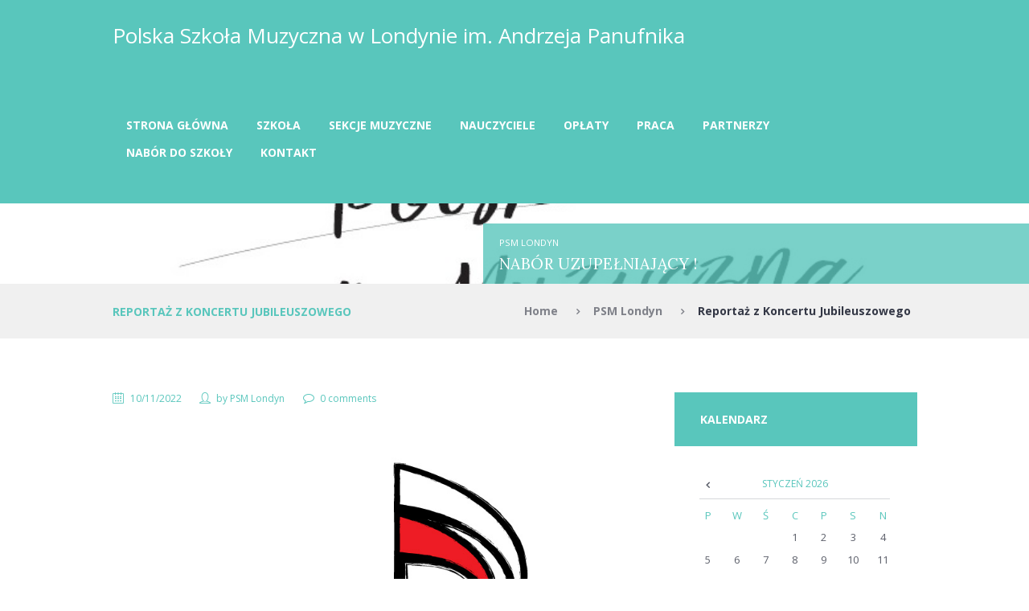

--- FILE ---
content_type: text/html; charset=UTF-8
request_url: https://psmlondyn.com/reportaz-z-koncertu-jubileuszowego/
body_size: 19598
content:
<!DOCTYPE html>
<html lang="pl-PL" class="scheme_original">

<head>
	<title>Reportaż z Koncertu Jubileuszowego &#8211; Polska Szkoła Muzyczna w Londynie im. Andrzeja Panufnika</title>
<meta name='robots' content='max-image-preview:large' />

            <script data-no-defer="1" data-ezscrex="false" data-cfasync="false" data-pagespeed-no-defer data-cookieconsent="ignore">
                var ctPublicFunctions = {"_ajax_nonce":"9a1bf97cb0","_rest_nonce":"4ace12938b","_ajax_url":"\/wp-admin\/admin-ajax.php","_rest_url":"https:\/\/psmlondyn.com\/wp-json\/","data__cookies_type":"native","data__ajax_type":"rest","data__bot_detector_enabled":0,"data__frontend_data_log_enabled":1,"cookiePrefix":"","wprocket_detected":false,"host_url":"psmlondyn.com","text__ee_click_to_select":"Click to select the whole data","text__ee_original_email":"The complete one is","text__ee_got_it":"Got it","text__ee_blocked":"Blocked","text__ee_cannot_connect":"Cannot connect","text__ee_cannot_decode":"Can not decode email. Unknown reason","text__ee_email_decoder":"CleanTalk email decoder","text__ee_wait_for_decoding":"The magic is on the way!","text__ee_decoding_process":"Please wait a few seconds while we decode the contact data."}
            </script>
        
            <script data-no-defer="1" data-ezscrex="false" data-cfasync="false" data-pagespeed-no-defer data-cookieconsent="ignore">
                var ctPublic = {"_ajax_nonce":"9a1bf97cb0","settings__forms__check_internal":"0","settings__forms__check_external":"0","settings__forms__force_protection":0,"settings__forms__search_test":"1","settings__forms__wc_add_to_cart":"0","settings__data__bot_detector_enabled":0,"settings__sfw__anti_crawler":0,"blog_home":"https:\/\/psmlondyn.com\/","pixel__setting":"0","pixel__enabled":false,"pixel__url":null,"data__email_check_before_post":"1","data__email_check_exist_post":0,"data__cookies_type":"native","data__key_is_ok":true,"data__visible_fields_required":true,"wl_brandname":"Anti-Spam by CleanTalk","wl_brandname_short":"CleanTalk","ct_checkjs_key":1911812222,"emailEncoderPassKey":"9cd9b090c975ff5cd8ac1178db1aef98","bot_detector_forms_excluded":"W10=","advancedCacheExists":false,"varnishCacheExists":false,"wc_ajax_add_to_cart":true}
            </script>
        		<meta charset="UTF-8" />
		<meta name="viewport" content="width=device-width, initial-scale=1, maximum-scale=1">
		<meta name="format-detection" content="telephone=no">
	
		<link rel="profile" href="http://gmpg.org/xfn/11" />
		<link rel="pingback" href="https://psmlondyn.com/xmlrpc.php" />
		<link rel='dns-prefetch' href='//stats.wp.com' />
<link rel='dns-prefetch' href='//fonts.googleapis.com' />
<link rel='dns-prefetch' href='//v0.wordpress.com' />
<link rel='dns-prefetch' href='//c0.wp.com' />
<link rel="alternate" type="application/rss+xml" title="Polska Szkoła Muzyczna w Londynie im. Andrzeja Panufnika &raquo; Kanał z wpisami" href="https://psmlondyn.com/feed/" />
<link rel="alternate" type="application/rss+xml" title="Polska Szkoła Muzyczna w Londynie im. Andrzeja Panufnika &raquo; Kanał z komentarzami" href="https://psmlondyn.com/comments/feed/" />
<link rel="alternate" type="application/rss+xml" title="Polska Szkoła Muzyczna w Londynie im. Andrzeja Panufnika &raquo; Reportaż z Koncertu Jubileuszowego Kanał z komentarzami" href="https://psmlondyn.com/reportaz-z-koncertu-jubileuszowego/feed/" />
<meta property="og:image" content="https://psmlondyn.com/wp-content/uploads/2022/11/PSM-Londyn-logo-landscape.jpg"/>
<script type="text/javascript">
window._wpemojiSettings = {"baseUrl":"https:\/\/s.w.org\/images\/core\/emoji\/14.0.0\/72x72\/","ext":".png","svgUrl":"https:\/\/s.w.org\/images\/core\/emoji\/14.0.0\/svg\/","svgExt":".svg","source":{"concatemoji":"https:\/\/psmlondyn.com\/wp-includes\/js\/wp-emoji-release.min.js?ver=6.1.9"}};
/*! This file is auto-generated */
!function(e,a,t){var n,r,o,i=a.createElement("canvas"),p=i.getContext&&i.getContext("2d");function s(e,t){var a=String.fromCharCode,e=(p.clearRect(0,0,i.width,i.height),p.fillText(a.apply(this,e),0,0),i.toDataURL());return p.clearRect(0,0,i.width,i.height),p.fillText(a.apply(this,t),0,0),e===i.toDataURL()}function c(e){var t=a.createElement("script");t.src=e,t.defer=t.type="text/javascript",a.getElementsByTagName("head")[0].appendChild(t)}for(o=Array("flag","emoji"),t.supports={everything:!0,everythingExceptFlag:!0},r=0;r<o.length;r++)t.supports[o[r]]=function(e){if(p&&p.fillText)switch(p.textBaseline="top",p.font="600 32px Arial",e){case"flag":return s([127987,65039,8205,9895,65039],[127987,65039,8203,9895,65039])?!1:!s([55356,56826,55356,56819],[55356,56826,8203,55356,56819])&&!s([55356,57332,56128,56423,56128,56418,56128,56421,56128,56430,56128,56423,56128,56447],[55356,57332,8203,56128,56423,8203,56128,56418,8203,56128,56421,8203,56128,56430,8203,56128,56423,8203,56128,56447]);case"emoji":return!s([129777,127995,8205,129778,127999],[129777,127995,8203,129778,127999])}return!1}(o[r]),t.supports.everything=t.supports.everything&&t.supports[o[r]],"flag"!==o[r]&&(t.supports.everythingExceptFlag=t.supports.everythingExceptFlag&&t.supports[o[r]]);t.supports.everythingExceptFlag=t.supports.everythingExceptFlag&&!t.supports.flag,t.DOMReady=!1,t.readyCallback=function(){t.DOMReady=!0},t.supports.everything||(n=function(){t.readyCallback()},a.addEventListener?(a.addEventListener("DOMContentLoaded",n,!1),e.addEventListener("load",n,!1)):(e.attachEvent("onload",n),a.attachEvent("onreadystatechange",function(){"complete"===a.readyState&&t.readyCallback()})),(e=t.source||{}).concatemoji?c(e.concatemoji):e.wpemoji&&e.twemoji&&(c(e.twemoji),c(e.wpemoji)))}(window,document,window._wpemojiSettings);
</script>
<style type="text/css">
img.wp-smiley,
img.emoji {
	display: inline !important;
	border: none !important;
	box-shadow: none !important;
	height: 1em !important;
	width: 1em !important;
	margin: 0 0.07em !important;
	vertical-align: -0.1em !important;
	background: none !important;
	padding: 0 !important;
}
</style>
	<link rel='stylesheet' id='wp-block-library-css' href='https://c0.wp.com/c/6.1.9/wp-includes/css/dist/block-library/style.min.css' type='text/css' media='all' />
<style id='wp-block-library-inline-css' type='text/css'>
.has-text-align-justify{text-align:justify;}
</style>
<link rel='stylesheet' id='jetpack-videopress-video-block-view-css' href='https://psmlondyn.com/wp-content/plugins/jetpack/jetpack_vendor/automattic/jetpack-videopress/build/block-editor/blocks/video/view.css?minify=false&#038;ver=34ae973733627b74a14e' type='text/css' media='all' />
<link rel='stylesheet' id='mediaelement-css' href='https://c0.wp.com/c/6.1.9/wp-includes/js/mediaelement/mediaelementplayer-legacy.min.css' type='text/css' media='all' />
<link rel='stylesheet' id='wp-mediaelement-css' href='https://c0.wp.com/c/6.1.9/wp-includes/js/mediaelement/wp-mediaelement.min.css' type='text/css' media='all' />
<link rel='stylesheet' id='classic-theme-styles-css' href='https://c0.wp.com/c/6.1.9/wp-includes/css/classic-themes.min.css' type='text/css' media='all' />
<style id='global-styles-inline-css' type='text/css'>
body{--wp--preset--color--black: #000000;--wp--preset--color--cyan-bluish-gray: #abb8c3;--wp--preset--color--white: #ffffff;--wp--preset--color--pale-pink: #f78da7;--wp--preset--color--vivid-red: #cf2e2e;--wp--preset--color--luminous-vivid-orange: #ff6900;--wp--preset--color--luminous-vivid-amber: #fcb900;--wp--preset--color--light-green-cyan: #7bdcb5;--wp--preset--color--vivid-green-cyan: #00d084;--wp--preset--color--pale-cyan-blue: #8ed1fc;--wp--preset--color--vivid-cyan-blue: #0693e3;--wp--preset--color--vivid-purple: #9b51e0;--wp--preset--gradient--vivid-cyan-blue-to-vivid-purple: linear-gradient(135deg,rgba(6,147,227,1) 0%,rgb(155,81,224) 100%);--wp--preset--gradient--light-green-cyan-to-vivid-green-cyan: linear-gradient(135deg,rgb(122,220,180) 0%,rgb(0,208,130) 100%);--wp--preset--gradient--luminous-vivid-amber-to-luminous-vivid-orange: linear-gradient(135deg,rgba(252,185,0,1) 0%,rgba(255,105,0,1) 100%);--wp--preset--gradient--luminous-vivid-orange-to-vivid-red: linear-gradient(135deg,rgba(255,105,0,1) 0%,rgb(207,46,46) 100%);--wp--preset--gradient--very-light-gray-to-cyan-bluish-gray: linear-gradient(135deg,rgb(238,238,238) 0%,rgb(169,184,195) 100%);--wp--preset--gradient--cool-to-warm-spectrum: linear-gradient(135deg,rgb(74,234,220) 0%,rgb(151,120,209) 20%,rgb(207,42,186) 40%,rgb(238,44,130) 60%,rgb(251,105,98) 80%,rgb(254,248,76) 100%);--wp--preset--gradient--blush-light-purple: linear-gradient(135deg,rgb(255,206,236) 0%,rgb(152,150,240) 100%);--wp--preset--gradient--blush-bordeaux: linear-gradient(135deg,rgb(254,205,165) 0%,rgb(254,45,45) 50%,rgb(107,0,62) 100%);--wp--preset--gradient--luminous-dusk: linear-gradient(135deg,rgb(255,203,112) 0%,rgb(199,81,192) 50%,rgb(65,88,208) 100%);--wp--preset--gradient--pale-ocean: linear-gradient(135deg,rgb(255,245,203) 0%,rgb(182,227,212) 50%,rgb(51,167,181) 100%);--wp--preset--gradient--electric-grass: linear-gradient(135deg,rgb(202,248,128) 0%,rgb(113,206,126) 100%);--wp--preset--gradient--midnight: linear-gradient(135deg,rgb(2,3,129) 0%,rgb(40,116,252) 100%);--wp--preset--duotone--dark-grayscale: url('#wp-duotone-dark-grayscale');--wp--preset--duotone--grayscale: url('#wp-duotone-grayscale');--wp--preset--duotone--purple-yellow: url('#wp-duotone-purple-yellow');--wp--preset--duotone--blue-red: url('#wp-duotone-blue-red');--wp--preset--duotone--midnight: url('#wp-duotone-midnight');--wp--preset--duotone--magenta-yellow: url('#wp-duotone-magenta-yellow');--wp--preset--duotone--purple-green: url('#wp-duotone-purple-green');--wp--preset--duotone--blue-orange: url('#wp-duotone-blue-orange');--wp--preset--font-size--small: 13px;--wp--preset--font-size--medium: 20px;--wp--preset--font-size--large: 36px;--wp--preset--font-size--x-large: 42px;--wp--preset--spacing--20: 0.44rem;--wp--preset--spacing--30: 0.67rem;--wp--preset--spacing--40: 1rem;--wp--preset--spacing--50: 1.5rem;--wp--preset--spacing--60: 2.25rem;--wp--preset--spacing--70: 3.38rem;--wp--preset--spacing--80: 5.06rem;}:where(.is-layout-flex){gap: 0.5em;}body .is-layout-flow > .alignleft{float: left;margin-inline-start: 0;margin-inline-end: 2em;}body .is-layout-flow > .alignright{float: right;margin-inline-start: 2em;margin-inline-end: 0;}body .is-layout-flow > .aligncenter{margin-left: auto !important;margin-right: auto !important;}body .is-layout-constrained > .alignleft{float: left;margin-inline-start: 0;margin-inline-end: 2em;}body .is-layout-constrained > .alignright{float: right;margin-inline-start: 2em;margin-inline-end: 0;}body .is-layout-constrained > .aligncenter{margin-left: auto !important;margin-right: auto !important;}body .is-layout-constrained > :where(:not(.alignleft):not(.alignright):not(.alignfull)){max-width: var(--wp--style--global--content-size);margin-left: auto !important;margin-right: auto !important;}body .is-layout-constrained > .alignwide{max-width: var(--wp--style--global--wide-size);}body .is-layout-flex{display: flex;}body .is-layout-flex{flex-wrap: wrap;align-items: center;}body .is-layout-flex > *{margin: 0;}:where(.wp-block-columns.is-layout-flex){gap: 2em;}.has-black-color{color: var(--wp--preset--color--black) !important;}.has-cyan-bluish-gray-color{color: var(--wp--preset--color--cyan-bluish-gray) !important;}.has-white-color{color: var(--wp--preset--color--white) !important;}.has-pale-pink-color{color: var(--wp--preset--color--pale-pink) !important;}.has-vivid-red-color{color: var(--wp--preset--color--vivid-red) !important;}.has-luminous-vivid-orange-color{color: var(--wp--preset--color--luminous-vivid-orange) !important;}.has-luminous-vivid-amber-color{color: var(--wp--preset--color--luminous-vivid-amber) !important;}.has-light-green-cyan-color{color: var(--wp--preset--color--light-green-cyan) !important;}.has-vivid-green-cyan-color{color: var(--wp--preset--color--vivid-green-cyan) !important;}.has-pale-cyan-blue-color{color: var(--wp--preset--color--pale-cyan-blue) !important;}.has-vivid-cyan-blue-color{color: var(--wp--preset--color--vivid-cyan-blue) !important;}.has-vivid-purple-color{color: var(--wp--preset--color--vivid-purple) !important;}.has-black-background-color{background-color: var(--wp--preset--color--black) !important;}.has-cyan-bluish-gray-background-color{background-color: var(--wp--preset--color--cyan-bluish-gray) !important;}.has-white-background-color{background-color: var(--wp--preset--color--white) !important;}.has-pale-pink-background-color{background-color: var(--wp--preset--color--pale-pink) !important;}.has-vivid-red-background-color{background-color: var(--wp--preset--color--vivid-red) !important;}.has-luminous-vivid-orange-background-color{background-color: var(--wp--preset--color--luminous-vivid-orange) !important;}.has-luminous-vivid-amber-background-color{background-color: var(--wp--preset--color--luminous-vivid-amber) !important;}.has-light-green-cyan-background-color{background-color: var(--wp--preset--color--light-green-cyan) !important;}.has-vivid-green-cyan-background-color{background-color: var(--wp--preset--color--vivid-green-cyan) !important;}.has-pale-cyan-blue-background-color{background-color: var(--wp--preset--color--pale-cyan-blue) !important;}.has-vivid-cyan-blue-background-color{background-color: var(--wp--preset--color--vivid-cyan-blue) !important;}.has-vivid-purple-background-color{background-color: var(--wp--preset--color--vivid-purple) !important;}.has-black-border-color{border-color: var(--wp--preset--color--black) !important;}.has-cyan-bluish-gray-border-color{border-color: var(--wp--preset--color--cyan-bluish-gray) !important;}.has-white-border-color{border-color: var(--wp--preset--color--white) !important;}.has-pale-pink-border-color{border-color: var(--wp--preset--color--pale-pink) !important;}.has-vivid-red-border-color{border-color: var(--wp--preset--color--vivid-red) !important;}.has-luminous-vivid-orange-border-color{border-color: var(--wp--preset--color--luminous-vivid-orange) !important;}.has-luminous-vivid-amber-border-color{border-color: var(--wp--preset--color--luminous-vivid-amber) !important;}.has-light-green-cyan-border-color{border-color: var(--wp--preset--color--light-green-cyan) !important;}.has-vivid-green-cyan-border-color{border-color: var(--wp--preset--color--vivid-green-cyan) !important;}.has-pale-cyan-blue-border-color{border-color: var(--wp--preset--color--pale-cyan-blue) !important;}.has-vivid-cyan-blue-border-color{border-color: var(--wp--preset--color--vivid-cyan-blue) !important;}.has-vivid-purple-border-color{border-color: var(--wp--preset--color--vivid-purple) !important;}.has-vivid-cyan-blue-to-vivid-purple-gradient-background{background: var(--wp--preset--gradient--vivid-cyan-blue-to-vivid-purple) !important;}.has-light-green-cyan-to-vivid-green-cyan-gradient-background{background: var(--wp--preset--gradient--light-green-cyan-to-vivid-green-cyan) !important;}.has-luminous-vivid-amber-to-luminous-vivid-orange-gradient-background{background: var(--wp--preset--gradient--luminous-vivid-amber-to-luminous-vivid-orange) !important;}.has-luminous-vivid-orange-to-vivid-red-gradient-background{background: var(--wp--preset--gradient--luminous-vivid-orange-to-vivid-red) !important;}.has-very-light-gray-to-cyan-bluish-gray-gradient-background{background: var(--wp--preset--gradient--very-light-gray-to-cyan-bluish-gray) !important;}.has-cool-to-warm-spectrum-gradient-background{background: var(--wp--preset--gradient--cool-to-warm-spectrum) !important;}.has-blush-light-purple-gradient-background{background: var(--wp--preset--gradient--blush-light-purple) !important;}.has-blush-bordeaux-gradient-background{background: var(--wp--preset--gradient--blush-bordeaux) !important;}.has-luminous-dusk-gradient-background{background: var(--wp--preset--gradient--luminous-dusk) !important;}.has-pale-ocean-gradient-background{background: var(--wp--preset--gradient--pale-ocean) !important;}.has-electric-grass-gradient-background{background: var(--wp--preset--gradient--electric-grass) !important;}.has-midnight-gradient-background{background: var(--wp--preset--gradient--midnight) !important;}.has-small-font-size{font-size: var(--wp--preset--font-size--small) !important;}.has-medium-font-size{font-size: var(--wp--preset--font-size--medium) !important;}.has-large-font-size{font-size: var(--wp--preset--font-size--large) !important;}.has-x-large-font-size{font-size: var(--wp--preset--font-size--x-large) !important;}
.wp-block-navigation a:where(:not(.wp-element-button)){color: inherit;}
:where(.wp-block-columns.is-layout-flex){gap: 2em;}
.wp-block-pullquote{font-size: 1.5em;line-height: 1.6;}
</style>
<link rel='stylesheet' id='titan-adminbar-styles-css' href='https://psmlondyn.com/wp-content/plugins/anti-spam/assets/css/admin-bar.css?ver=7.3.5' type='text/css' media='all' />
<link rel='stylesheet' id='cleantalk-public-css-css' href='https://psmlondyn.com/wp-content/plugins/cleantalk-spam-protect/css/cleantalk-public.min.css?ver=6.71_1769100690' type='text/css' media='all' />
<link rel='stylesheet' id='cleantalk-email-decoder-css-css' href='https://psmlondyn.com/wp-content/plugins/cleantalk-spam-protect/css/cleantalk-email-decoder.min.css?ver=6.71_1769100690' type='text/css' media='all' />
<link rel='stylesheet' id='contact-form-7-css' href='https://psmlondyn.com/wp-content/plugins/contact-form-7/includes/css/styles.css?ver=5.7.7' type='text/css' media='all' />
<link rel='stylesheet' id='melodyschool-font-google_fonts-style-css' href='https://fonts.googleapis.com/css?family=Lora:300,300italic,400,400italic,700,700italic%7COpen+Sans:300,300italic,400,400italic,700,700italic&#038;subset=latin,latin-ext&#038;rnd=1340774106' type='text/css' media='all' />
<link rel='stylesheet' id='melodyschool-fontello-style-css' href='https://psmlondyn.com/wp-content/themes/melodyschool/css/fontello/css/fontello.css?rnd=188257873' type='text/css' media='all' />
<link rel='stylesheet' id='melodyschool-main-style-css' href='https://psmlondyn.com/wp-content/themes/melodyschool/style.css?rnd=981038105' type='text/css' media='all' />
<link rel='stylesheet' id='melodyschool-animation-style-css' href='https://psmlondyn.com/wp-content/themes/melodyschool/fw/css/core.animation.css?rnd=1989429761' type='text/css' media='all' />
<link rel='stylesheet' id='melodyschool-shortcodes-style-css' href='https://psmlondyn.com/wp-content/themes/melodyschool/shortcodes/theme.shortcodes.css?rnd=1854862509' type='text/css' media='all' />
<link rel='stylesheet' id='melodyschool-theme-style-css' href='https://psmlondyn.com/wp-content/themes/melodyschool/css/theme.css?rnd=2129408230' type='text/css' media='all' />
<style id='melodyschool-theme-style-inline-css' type='text/css'>
  .contacts_wrap .logo img{height:30px}
</style>
<link rel='stylesheet' id='melodyschool-responsive-style-css' href='https://psmlondyn.com/wp-content/themes/melodyschool/css/responsive.css?rnd=1711819991' type='text/css' media='all' />
<link rel='stylesheet' id='social-logos-css' href='https://c0.wp.com/p/jetpack/12.5.1/_inc/social-logos/social-logos.min.css' type='text/css' media='all' />
<link rel='stylesheet' id='jetpack_css-css' href='https://c0.wp.com/p/jetpack/12.5.1/css/jetpack.css' type='text/css' media='all' />
<script type='text/javascript' id='jetpack_related-posts-js-extra'>
/* <![CDATA[ */
var related_posts_js_options = {"post_heading":"h4"};
/* ]]> */
</script>
<script type='text/javascript' src='https://c0.wp.com/p/jetpack/12.5.1/_inc/build/related-posts/related-posts.min.js' id='jetpack_related-posts-js'></script>
<script type='text/javascript' src='https://psmlondyn.com/wp-content/plugins/cleantalk-spam-protect/js/apbct-public-bundle_gathering.min.js?ver=6.71_1769100690' id='apbct-public-bundle_gathering.min-js-js'></script>
<script type='text/javascript' src='https://c0.wp.com/c/6.1.9/wp-includes/js/jquery/jquery.min.js' id='jquery-core-js'></script>
<script type='text/javascript' src='https://c0.wp.com/c/6.1.9/wp-includes/js/jquery/jquery-migrate.min.js' id='jquery-migrate-js'></script>
<script type='text/javascript' src='https://psmlondyn.com/wp-content/themes/melodyschool/fw/js/photostack/modernizr.min.js?rnd=2146653121' id='melodyschool-core-modernizr-script-js'></script>
<link rel="https://api.w.org/" href="https://psmlondyn.com/wp-json/" /><link rel="alternate" type="application/json" href="https://psmlondyn.com/wp-json/wp/v2/posts/4211" /><link rel="EditURI" type="application/rsd+xml" title="RSD" href="https://psmlondyn.com/xmlrpc.php?rsd" />
<link rel="wlwmanifest" type="application/wlwmanifest+xml" href="https://psmlondyn.com/wp-includes/wlwmanifest.xml" />
<meta name="generator" content="WordPress 6.1.9" />
<link rel="canonical" href="https://psmlondyn.com/reportaz-z-koncertu-jubileuszowego/" />
<link rel='shortlink' href='https://wp.me/p8NaLO-15V' />
<link rel="alternate" type="application/json+oembed" href="https://psmlondyn.com/wp-json/oembed/1.0/embed?url=https%3A%2F%2Fpsmlondyn.com%2Freportaz-z-koncertu-jubileuszowego%2F" />
<link rel="alternate" type="text/xml+oembed" href="https://psmlondyn.com/wp-json/oembed/1.0/embed?url=https%3A%2F%2Fpsmlondyn.com%2Freportaz-z-koncertu-jubileuszowego%2F&#038;format=xml" />
	<style>img#wpstats{display:none}</style>
		<!-- Analytics by WP Statistics - https://wp-statistics.com -->
<meta name="generator" content="Powered by WPBakery Page Builder - drag and drop page builder for WordPress."/>
<meta name="generator" content="Powered by Slider Revolution 6.6.11 - responsive, Mobile-Friendly Slider Plugin for WordPress with comfortable drag and drop interface." />

<!-- Jetpack Open Graph Tags -->
<meta property="og:type" content="article" />
<meta property="og:title" content="Reportaż z Koncertu Jubileuszowego" />
<meta property="og:url" content="https://psmlondyn.com/reportaz-z-koncertu-jubileuszowego/" />
<meta property="og:description" content="Zapraszamy do obejrzenia reportażu z naszego Koncertu Jubileuszowego, który został wyemitowany na antenie TVP Polonia." />
<meta property="article:published_time" content="2022-11-10T12:47:02+00:00" />
<meta property="article:modified_time" content="2022-11-10T12:51:27+00:00" />
<meta property="og:site_name" content="Polska Szkoła Muzyczna w Londynie im. Andrzeja Panufnika" />
<meta property="og:image" content="https://psmlondyn.com/wp-content/uploads/2022/11/PSM-Londyn-logo-landscape.jpg" />
<meta property="og:image:width" content="850" />
<meta property="og:image:height" content="678" />
<meta property="og:image:alt" content="" />
<meta property="og:locale" content="pl_PL" />
<meta name="twitter:text:title" content="Reportaż z Koncertu Jubileuszowego" />
<meta name="twitter:image" content="https://psmlondyn.com/wp-content/uploads/2022/11/PSM-Londyn-logo-landscape.jpg?w=640" />
<meta name="twitter:card" content="summary_large_image" />

<!-- End Jetpack Open Graph Tags -->
<link rel="icon" href="https://psmlondyn.com/wp-content/uploads/2022/11/cropped-PSM-Londyn-logo-round-1-32x32.jpg" sizes="32x32" />
<link rel="icon" href="https://psmlondyn.com/wp-content/uploads/2022/11/cropped-PSM-Londyn-logo-round-1-192x192.jpg" sizes="192x192" />
<link rel="apple-touch-icon" href="https://psmlondyn.com/wp-content/uploads/2022/11/cropped-PSM-Londyn-logo-round-1-180x180.jpg" />
<meta name="msapplication-TileImage" content="https://psmlondyn.com/wp-content/uploads/2022/11/cropped-PSM-Londyn-logo-round-1-270x270.jpg" />
<script>function setREVStartSize(e){
			//window.requestAnimationFrame(function() {
				window.RSIW = window.RSIW===undefined ? window.innerWidth : window.RSIW;
				window.RSIH = window.RSIH===undefined ? window.innerHeight : window.RSIH;
				try {
					var pw = document.getElementById(e.c).parentNode.offsetWidth,
						newh;
					pw = pw===0 || isNaN(pw) || (e.l=="fullwidth" || e.layout=="fullwidth") ? window.RSIW : pw;
					e.tabw = e.tabw===undefined ? 0 : parseInt(e.tabw);
					e.thumbw = e.thumbw===undefined ? 0 : parseInt(e.thumbw);
					e.tabh = e.tabh===undefined ? 0 : parseInt(e.tabh);
					e.thumbh = e.thumbh===undefined ? 0 : parseInt(e.thumbh);
					e.tabhide = e.tabhide===undefined ? 0 : parseInt(e.tabhide);
					e.thumbhide = e.thumbhide===undefined ? 0 : parseInt(e.thumbhide);
					e.mh = e.mh===undefined || e.mh=="" || e.mh==="auto" ? 0 : parseInt(e.mh,0);
					if(e.layout==="fullscreen" || e.l==="fullscreen")
						newh = Math.max(e.mh,window.RSIH);
					else{
						e.gw = Array.isArray(e.gw) ? e.gw : [e.gw];
						for (var i in e.rl) if (e.gw[i]===undefined || e.gw[i]===0) e.gw[i] = e.gw[i-1];
						e.gh = e.el===undefined || e.el==="" || (Array.isArray(e.el) && e.el.length==0)? e.gh : e.el;
						e.gh = Array.isArray(e.gh) ? e.gh : [e.gh];
						for (var i in e.rl) if (e.gh[i]===undefined || e.gh[i]===0) e.gh[i] = e.gh[i-1];
											
						var nl = new Array(e.rl.length),
							ix = 0,
							sl;
						e.tabw = e.tabhide>=pw ? 0 : e.tabw;
						e.thumbw = e.thumbhide>=pw ? 0 : e.thumbw;
						e.tabh = e.tabhide>=pw ? 0 : e.tabh;
						e.thumbh = e.thumbhide>=pw ? 0 : e.thumbh;
						for (var i in e.rl) nl[i] = e.rl[i]<window.RSIW ? 0 : e.rl[i];
						sl = nl[0];
						for (var i in nl) if (sl>nl[i] && nl[i]>0) { sl = nl[i]; ix=i;}
						var m = pw>(e.gw[ix]+e.tabw+e.thumbw) ? 1 : (pw-(e.tabw+e.thumbw)) / (e.gw[ix]);
						newh =  (e.gh[ix] * m) + (e.tabh + e.thumbh);
					}
					var el = document.getElementById(e.c);
					if (el!==null && el) el.style.height = newh+"px";
					el = document.getElementById(e.c+"_wrapper");
					if (el!==null && el) {
						el.style.height = newh+"px";
						el.style.display = "block";
					}
				} catch(e){
					console.log("Failure at Presize of Slider:" + e)
				}
			//});
		  };</script>
<noscript><style> .wpb_animate_when_almost_visible { opacity: 1; }</style></noscript></head>

<body class="post-template-default single single-post postid-4211 single-format-standard melodyschool_body body_style_wide body_filled article_style_stretch layout_single-standard template_single-standard scheme_original top_panel_show top_panel_above sidebar_show sidebar_right sidebar_outer_hide wpb-js-composer js-comp-ver-6.10.0 vc_responsive">

	<a id="toc_home" class="sc_anchor" title="Home" data-description="&lt;i&gt;Return to Home&lt;/i&gt; - &lt;br&gt;navigate to home page of the site" data-icon="icon-home" data-url="https://psmlondyn.com/" data-separator="yes"></a><a id="toc_top" class="sc_anchor" title="To Top" data-description="&lt;i&gt;Back to top&lt;/i&gt; - &lt;br&gt;scroll to top of the page" data-icon="icon-double-up" data-url="" data-separator="yes"></a>
	
	
	
	<div class="body_wrap">

		
		<div class="page_wrap">

			
		<div class="top_panel_fixed_wrap"></div>

		<header class="top_panel_wrap top_panel_style_6 scheme_original">
			<div class="top_panel_wrap_inner top_panel_inner_style_6 top_panel_position_above">

			<div class="top_panel_middle" >
				<div class="content_wrap">
					<div class="contact_logo">
								<div class="logo">
			<a href="https://psmlondyn.com/"><div class="logo_text">Polska Szkoła Muzyczna w Londynie im. Andrzeja Panufnika</div></a>
		</div>
							</div>
					<div class="menu_main_wrap">
						<nav class="menu_main_nav_area">
							<ul id="menu_main" class="menu_main_nav"><li id="menu-item-6" class="menu-item menu-item-type-custom menu-item-object-custom menu-item-home menu-item-6"><a href="http://psmlondyn.com">Strona Główna</a></li>
<li id="menu-item-8" class="menu-item menu-item-type-custom menu-item-object-custom menu-item-has-children menu-item-8"><a href="#">Szkoła</a>
<ul class="sub-menu">
	<li id="menu-item-990" class="menu-item menu-item-type-post_type menu-item-object-page menu-item-990"><a href="https://psmlondyn.com/misja-i-wizja-szkoly/">Misja i wizja szkoły</a></li>
	<li id="menu-item-1018" class="menu-item menu-item-type-post_type menu-item-object-page menu-item-1018"><a href="https://psmlondyn.com/regulamin/">Regulamin Szkoły</a></li>
	<li id="menu-item-1016" class="menu-item menu-item-type-post_type menu-item-object-page menu-item-1016"><a href="https://psmlondyn.com/harmonogram/">Harmonogram zajęć</a></li>
</ul>
</li>
<li id="menu-item-614" class="menu-item menu-item-type-custom menu-item-object-custom menu-item-has-children menu-item-614"><a href="#">Sekcje muzyczne</a>
<ul class="sub-menu">
	<li id="menu-item-955" class="menu-item menu-item-type-custom menu-item-object-custom menu-item-955"><a href="http://psmlondyn.com/services/fortepian">Sekcja fortepianu</a></li>
	<li id="menu-item-956" class="menu-item menu-item-type-custom menu-item-object-custom menu-item-956"><a href="http://psmlondyn.com/services/gitara/">Sekcja gitary</a></li>
	<li id="menu-item-957" class="menu-item menu-item-type-custom menu-item-object-custom menu-item-957"><a href="http://psmlondyn.com/services/spiew">Sekcja śpiewu</a></li>
	<li id="menu-item-958" class="menu-item menu-item-type-custom menu-item-object-custom menu-item-958"><a href="http://psmlondyn.com/services/skrzypce/">Sekcja skrzypiec</a></li>
	<li id="menu-item-3406" class="menu-item menu-item-type-custom menu-item-object-custom menu-item-3406"><a href="http://psmlondyn.com/services/wiolonczela">Sekcja wiolonczeli</a></li>
</ul>
</li>
<li id="menu-item-1017" class="menu-item menu-item-type-post_type menu-item-object-page menu-item-has-children menu-item-1017"><a href="https://psmlondyn.com/nauczyciele/">Nauczyciele</a>
<ul class="sub-menu">
	<li id="menu-item-1020" class="menu-item menu-item-type-custom menu-item-object-custom menu-item-1020"><a href="http://psmlondyn.com/team/piotrmisztal">Piotr Misztal</a></li>
	<li id="menu-item-2091" class="menu-item menu-item-type-custom menu-item-object-custom menu-item-2091"><a href="http://psmlondyn.com/team/adamkozlowski">Adam Kozłowski</a></li>
	<li id="menu-item-2964" class="menu-item menu-item-type-custom menu-item-object-custom menu-item-2964"><a href="http://psmlondyn.com/team/katarzynaogonowska">Katarzyna Ogonowska</a></li>
	<li id="menu-item-3374" class="menu-item menu-item-type-custom menu-item-object-custom menu-item-3374"><a href="http://psmlondyn.com/team/martynajankowska">Martyna Jankowska</a></li>
	<li id="menu-item-3605" class="menu-item menu-item-type-custom menu-item-object-custom menu-item-3605"><a href="http://psmlondyn.com/team/malgorzatakuzmicz">Małgorzata Kuźmicz</a></li>
	<li id="menu-item-4554" class="menu-item menu-item-type-custom menu-item-object-custom menu-item-4554"><a href="https://psmlondyn.com/team/izabelastefanska/">Izabela Stefańska</a></li>
	<li id="menu-item-4569" class="menu-item menu-item-type-custom menu-item-object-custom menu-item-4569"><a href="https://psmlondyn.com/team/karolinaprzasnyska/">Karolina Przasnyska</a></li>
	<li id="menu-item-4602" class="menu-item menu-item-type-custom menu-item-object-custom menu-item-4602"><a href="https://psmlondyn.com/team/aleksandralenkiewicz/">Aleksandra Lenkiewicz</a></li>
	<li id="menu-item-4678" class="menu-item menu-item-type-custom menu-item-object-custom menu-item-4678"><a href="https://psmlondyn.com/team/joannabartosiak">Joanna Bartosiak</a></li>
	<li id="menu-item-4685" class="menu-item menu-item-type-custom menu-item-object-custom menu-item-4685"><a href="https://psmlondyn.com/team/klaudiamuzylo">Klaudia Mużyło</a></li>
	<li id="menu-item-4835" class="menu-item menu-item-type-custom menu-item-object-custom menu-item-4835"><a href="https://psmlondyn.com/team/wiktorwysocki/">Wiktor Wysocki</a></li>
	<li id="menu-item-4889" class="menu-item menu-item-type-custom menu-item-object-custom menu-item-4889"><a href="https://psmlondyn.com/team/adamwielicki/">Adam Wielicki</a></li>
	<li id="menu-item-5014" class="menu-item menu-item-type-custom menu-item-object-custom menu-item-5014"><a href="https://psmlondyn.com/team/jakescicinski/">Jake Scicinski</a></li>
	<li id="menu-item-5046" class="menu-item menu-item-type-custom menu-item-object-custom menu-item-5046"><a href="https://psmlondyn.com/team/mateuszrokoszynski/">Mateusz Rokoszyński</a></li>
</ul>
</li>
<li id="menu-item-4307" class="menu-item menu-item-type-post_type menu-item-object-page menu-item-4307"><a href="https://psmlondyn.com/oplaty/">Opłaty</a></li>
<li id="menu-item-3919" class="menu-item menu-item-type-post_type menu-item-object-page menu-item-3919"><a href="https://psmlondyn.com/praca/">Praca</a></li>
<li id="menu-item-2462" class="menu-item menu-item-type-post_type menu-item-object-page menu-item-2462"><a href="https://psmlondyn.com/partnerzy/">Partnerzy</a></li>
<li id="menu-item-1724" class="menu-item menu-item-type-post_type menu-item-object-page menu-item-1724"><a href="https://psmlondyn.com/nabor/">Nabór do szkoły</a></li>
<li id="menu-item-149" class="menu-item menu-item-type-post_type menu-item-object-page menu-item-149"><a href="https://psmlondyn.com/kontakt/">Kontakt</a></li>
</ul>						</nav>
											</div>
				</div>
			</div>

			</div>
		</header>

			<div class="header_mobile">
		<div class="content_wrap">
			<div class="menu_button icon-menu"></div>
					<div class="logo">
			<a href="https://psmlondyn.com/"><div class="logo_text">Polska Szkoła Muzyczna w Londynie im. Andrzeja Panufnika</div></a>
		</div>
				</div>
		<div class="side_wrap">
			<div class="close">Close</div>
			<div class="panel_top">
				<nav class="menu_main_nav_area">
					<ul id="menu_mobile" class="menu_main_nav"><li class="menu-item menu-item-type-custom menu-item-object-custom menu-item-home menu-item-6"><a href="http://psmlondyn.com">Strona Główna</a></li>
<li class="menu-item menu-item-type-custom menu-item-object-custom menu-item-has-children menu-item-8"><a href="#">Szkoła</a>
<ul class="sub-menu">
	<li class="menu-item menu-item-type-post_type menu-item-object-page menu-item-990"><a href="https://psmlondyn.com/misja-i-wizja-szkoly/">Misja i wizja szkoły</a></li>
	<li class="menu-item menu-item-type-post_type menu-item-object-page menu-item-1018"><a href="https://psmlondyn.com/regulamin/">Regulamin Szkoły</a></li>
	<li class="menu-item menu-item-type-post_type menu-item-object-page menu-item-1016"><a href="https://psmlondyn.com/harmonogram/">Harmonogram zajęć</a></li>
</ul>
</li>
<li class="menu-item menu-item-type-custom menu-item-object-custom menu-item-has-children menu-item-614"><a href="#">Sekcje muzyczne</a>
<ul class="sub-menu">
	<li class="menu-item menu-item-type-custom menu-item-object-custom menu-item-955"><a href="http://psmlondyn.com/services/fortepian">Sekcja fortepianu</a></li>
	<li class="menu-item menu-item-type-custom menu-item-object-custom menu-item-956"><a href="http://psmlondyn.com/services/gitara/">Sekcja gitary</a></li>
	<li class="menu-item menu-item-type-custom menu-item-object-custom menu-item-957"><a href="http://psmlondyn.com/services/spiew">Sekcja śpiewu</a></li>
	<li class="menu-item menu-item-type-custom menu-item-object-custom menu-item-958"><a href="http://psmlondyn.com/services/skrzypce/">Sekcja skrzypiec</a></li>
	<li class="menu-item menu-item-type-custom menu-item-object-custom menu-item-3406"><a href="http://psmlondyn.com/services/wiolonczela">Sekcja wiolonczeli</a></li>
</ul>
</li>
<li class="menu-item menu-item-type-post_type menu-item-object-page menu-item-has-children menu-item-1017"><a href="https://psmlondyn.com/nauczyciele/">Nauczyciele</a>
<ul class="sub-menu">
	<li class="menu-item menu-item-type-custom menu-item-object-custom menu-item-1020"><a href="http://psmlondyn.com/team/piotrmisztal">Piotr Misztal</a></li>
	<li class="menu-item menu-item-type-custom menu-item-object-custom menu-item-2091"><a href="http://psmlondyn.com/team/adamkozlowski">Adam Kozłowski</a></li>
	<li class="menu-item menu-item-type-custom menu-item-object-custom menu-item-2964"><a href="http://psmlondyn.com/team/katarzynaogonowska">Katarzyna Ogonowska</a></li>
	<li class="menu-item menu-item-type-custom menu-item-object-custom menu-item-3374"><a href="http://psmlondyn.com/team/martynajankowska">Martyna Jankowska</a></li>
	<li class="menu-item menu-item-type-custom menu-item-object-custom menu-item-3605"><a href="http://psmlondyn.com/team/malgorzatakuzmicz">Małgorzata Kuźmicz</a></li>
	<li class="menu-item menu-item-type-custom menu-item-object-custom menu-item-4554"><a href="https://psmlondyn.com/team/izabelastefanska/">Izabela Stefańska</a></li>
	<li class="menu-item menu-item-type-custom menu-item-object-custom menu-item-4569"><a href="https://psmlondyn.com/team/karolinaprzasnyska/">Karolina Przasnyska</a></li>
	<li class="menu-item menu-item-type-custom menu-item-object-custom menu-item-4602"><a href="https://psmlondyn.com/team/aleksandralenkiewicz/">Aleksandra Lenkiewicz</a></li>
	<li class="menu-item menu-item-type-custom menu-item-object-custom menu-item-4678"><a href="https://psmlondyn.com/team/joannabartosiak">Joanna Bartosiak</a></li>
	<li class="menu-item menu-item-type-custom menu-item-object-custom menu-item-4685"><a href="https://psmlondyn.com/team/klaudiamuzylo">Klaudia Mużyło</a></li>
	<li class="menu-item menu-item-type-custom menu-item-object-custom menu-item-4835"><a href="https://psmlondyn.com/team/wiktorwysocki/">Wiktor Wysocki</a></li>
	<li class="menu-item menu-item-type-custom menu-item-object-custom menu-item-4889"><a href="https://psmlondyn.com/team/adamwielicki/">Adam Wielicki</a></li>
	<li class="menu-item menu-item-type-custom menu-item-object-custom menu-item-5014"><a href="https://psmlondyn.com/team/jakescicinski/">Jake Scicinski</a></li>
	<li class="menu-item menu-item-type-custom menu-item-object-custom menu-item-5046"><a href="https://psmlondyn.com/team/mateuszrokoszynski/">Mateusz Rokoszyński</a></li>
</ul>
</li>
<li class="menu-item menu-item-type-post_type menu-item-object-page menu-item-4307"><a href="https://psmlondyn.com/oplaty/">Opłaty</a></li>
<li class="menu-item menu-item-type-post_type menu-item-object-page menu-item-3919"><a href="https://psmlondyn.com/praca/">Praca</a></li>
<li class="menu-item menu-item-type-post_type menu-item-object-page menu-item-2462"><a href="https://psmlondyn.com/partnerzy/">Partnerzy</a></li>
<li class="menu-item menu-item-type-post_type menu-item-object-page menu-item-1724"><a href="https://psmlondyn.com/nabor/">Nabór do szkoły</a></li>
<li class="menu-item menu-item-type-post_type menu-item-object-page menu-item-149"><a href="https://psmlondyn.com/kontakt/">Kontakt</a></li>
</ul>				</nav>
							</div>
			
			
			<div class="panel_bottom">
							</div>
		</div>
		<div class="mask"></div>
	</div>

		<section class="slider_wrap slider_fullwide slider_engine_swiper slider_alias_1">
			<div id="sc_slider_853435455" class="sc_slider sc_slider_swiper swiper-slider-container sc_slider_height_fixed sc_slider_nocontrols sc_slider_nopagination sc_slider_bg" data-old-height="100" data-interval="7000" style="height:100px;width:100%;"><div class="slides swiper-wrapper" style="height:100px;"><div class="swiper-slide" data-style="width:100%;height:100px;" style="background-image:url(https://psmlondyn.com/wp-content/uploads/2017/05/PSM-logo-long-jpeg.jpg);width:100%;height:100px;"><div class="sc_slider_info content-slide" style="background-color: rgba(89,198,188,0.8);"><div class="sc_slider_category"><a href="https://psmlondyn.com/category/psm-londyn/">PSM Londyn</a></div><h3 class="sc_slider_subtitle"><a href="https://psmlondyn.com/nabor-uzupelniajacy/">Nabór uzupełniający !</a></h3></div></div></div></div>		</section>
						<div class="top_panel_title top_panel_style_6  title_present breadcrumbs_present scheme_original">
					<div class="top_panel_title_inner top_panel_inner_style_6  title_present_inner breadcrumbs_present_inner">
						<div class="content_wrap">
							<h1 class="page_title">Reportaż z Koncertu Jubileuszowego</h1><div class="breadcrumbs"><a class="breadcrumbs_item home" href="https://psmlondyn.com/">Home</a><span class="breadcrumbs_delimiter"></span><a class="breadcrumbs_item cat_post" href="https://psmlondyn.com/category/psm-londyn/">PSM Londyn</a><span class="breadcrumbs_delimiter"></span><span class="breadcrumbs_item current">Reportaż z Koncertu Jubileuszowego</span></div>						</div>
					</div>
				</div>
				
			<div class="page_content_wrap page_paddings_yes">
                
<div class="content_wrap">
<div class="content">
<article class="itemscope post_item post_item_single post_featured_default post_format_standard post-4211 post type-post status-publish format-standard has-post-thumbnail hentry category-psm-londyn tag-andrzej-panufnik tag-dzieci tag-koncert tag-koncert-jubileuszowy tag-lady-camilla-panufnik tag-londyn tag-magazyn-z-wysp tag-muzyka tag-panufnik tag-piotr-misztal tag-polska-szkola-muzyczna-w-londynie tag-posk tag-psm-londyn tag-reportaz tag-scena tag-szkola-muzyczna tag-szkola-muzyczna-londyn tag-teatr tag-tvp-polonia" itemscope itemtype="http://schema.org/Article"><div class="post_info">
			<span class="post_info_item post_info_posted"> <a href="https://psmlondyn.com/reportaz-z-koncertu-jubileuszowego/" class="post_info_date date updated" itemprop="datePublished" content="2022-11-10 12:47:02">10/11/2022</a></span>
				<span class="post_info_item post_info_posted_by icon-user-light vcard" itemprop="author">by <a href="https://psmlondyn.com/author/psmlondyn/" class="post_info_author">PSM Londyn</a></span>
			<span class="post_info_item post_info_counters">	<a class="post_counters_item post_counters_comments icon-comment" title="Comments - 0" href="https://psmlondyn.com/reportaz-z-koncertu-jubileuszowego/#respond"><span class="post_counters_number">0 comments</span></a>
	</span>
		</div>			<section class="post_featured">
							<div class="post_thumb" data-image="https://psmlondyn.com/wp-content/uploads/2022/11/PSM-Londyn-logo-landscape.jpg" data-title="Reportaż z Koncertu Jubileuszowego">
					<a class="hover_icon hover_icon_view" href="https://psmlondyn.com/wp-content/uploads/2022/11/PSM-Londyn-logo-landscape.jpg" title="Reportaż z Koncertu Jubileuszowego"><img class="wp-post-image" width="1170" height="659" alt="Reportaż z Koncertu Jubileuszowego" src="https://psmlondyn.com/wp-content/uploads/2022/11/PSM-Londyn-logo-landscape.jpg" itemprop="image"></a>
				</div>
							</section>
			
<section class="post_content" itemprop="articleBody"><p>Zapraszamy do obejrzenia reportażu z naszego Koncertu Jubileuszowego, który został wyemitowany na antenie TVP Polonia w programie Magazyn z Wysp.</p>
<p><a href="https://magazynzwysp.tvp.pl/64432954/sir-andrzej-panufnik-patronem-polskiej-szkoly-muzycznej-w-londynie" target="_blank" rel="noopener noreferrer">https://magazynzwysp.tvp.pl/64432954/sir-andrzej-panufnik-patronem-polskiej-szkoly-muzycznej-w-londynie</a></p>
<p>&nbsp;</p>
<div class="sharedaddy sd-sharing-enabled"><div class="robots-nocontent sd-block sd-social sd-social-icon sd-sharing"><h3 class="sd-title">Podziel się:</h3><div class="sd-content"><ul><li class="share-twitter"><a rel="nofollow noopener noreferrer" data-shared="sharing-twitter-4211" class="share-twitter sd-button share-icon no-text" href="https://psmlondyn.com/reportaz-z-koncertu-jubileuszowego/?share=twitter" target="_blank" title="Click to share on Twitter" ><span></span><span class="sharing-screen-reader-text">Click to share on Twitter (Opens in new window)</span></a></li><li class="share-facebook"><a rel="nofollow noopener noreferrer" data-shared="sharing-facebook-4211" class="share-facebook sd-button share-icon no-text" href="https://psmlondyn.com/reportaz-z-koncertu-jubileuszowego/?share=facebook" target="_blank" title="Click to share on Facebook" ><span></span><span class="sharing-screen-reader-text">Click to share on Facebook (Opens in new window)</span></a></li><li class="share-end"></li></ul></div></div></div>
<div id='jp-relatedposts' class='jp-relatedposts' >
	
</div>				<div class="post_info post_info_bottom">
					<span class="post_info_item post_info_tags">Tags: <a class="post_tag_link" href="https://psmlondyn.com/tag/andrzej-panufnik/">Andrzej Panufnik</a>, <a class="post_tag_link" href="https://psmlondyn.com/tag/dzieci/">dzieci</a>, <a class="post_tag_link" href="https://psmlondyn.com/tag/koncert/">koncert</a>, <a class="post_tag_link" href="https://psmlondyn.com/tag/koncert-jubileuszowy/">Koncert Jubileuszowy</a>, <a class="post_tag_link" href="https://psmlondyn.com/tag/lady-camilla-panufnik/">Lady Camilla Panufnik</a>, <a class="post_tag_link" href="https://psmlondyn.com/tag/londyn/">londyn</a>, <a class="post_tag_link" href="https://psmlondyn.com/tag/magazyn-z-wysp/">Magazyn z Wysp</a>, <a class="post_tag_link" href="https://psmlondyn.com/tag/muzyka/">muzyka</a>, <a class="post_tag_link" href="https://psmlondyn.com/tag/panufnik/">Panufnik</a>, <a class="post_tag_link" href="https://psmlondyn.com/tag/piotr-misztal/">piotr misztal</a>, <a class="post_tag_link" href="https://psmlondyn.com/tag/polska-szkola-muzyczna-w-londynie/">polska szkołą muzyczna w londynie</a>, <a class="post_tag_link" href="https://psmlondyn.com/tag/posk/">POSK</a>, <a class="post_tag_link" href="https://psmlondyn.com/tag/psm-londyn/">psm londyn</a>, <a class="post_tag_link" href="https://psmlondyn.com/tag/reportaz/">reportaż</a>, <a class="post_tag_link" href="https://psmlondyn.com/tag/scena/">scena</a>, <a class="post_tag_link" href="https://psmlondyn.com/tag/szkola-muzyczna/">szkoła muzyczna</a>, <a class="post_tag_link" href="https://psmlondyn.com/tag/szkola-muzyczna-londyn/">szkoła muzyczna londyn</a>, <a class="post_tag_link" href="https://psmlondyn.com/tag/teatr/">Teatr</a>, <a class="post_tag_link" href="https://psmlondyn.com/tag/tvp-polonia/">TVP Polonia</a></span>
				</div>
				
				</section> <!-- </section> class="post_content" itemprop="articleBody"> -->		<div class="post_info post_info_bottom post_info_share post_info_share_horizontal"><div class="sc_socials sc_socials_size_small sc_socials_share sc_socials_dir_horizontal"><span class="share_caption">Share:</span><div class="sc_socials_item social_item_popup"><a href="" class="social_icons social_facebook" data-link="http://www.facebook.com/sharer.php?u=https%3A%2F%2Fpsmlondyn.com%2Freportaz-z-koncertu-jubileuszowego%2F" data-count="facebook"><span class="icon-facebook"></span></a></div></div></div>
				<section class="related_wrap">

						
			<h2 class="section_title">Related Posts</h2>

							<div class="columns_wrap">
								<div class="column-1_2 column_padding_bottom">		<article class="post_item post_item_related post_item_1">

			<div class="post_content">
								<div class="post_featured">
						<div class="post_thumb" data-image="https://psmlondyn.com/wp-content/uploads/2017/05/PSM-logo-long-jpeg.jpg" data-title="Nabór uzupełniający !">
	<a class="hover_icon hover_icon_link" href="https://psmlondyn.com/nabor-uzupelniajacy/"><img class="wp-post-image" width="370" height="370" alt="Nabór uzupełniający !" src="https://psmlondyn.com/wp-content/uploads/2017/05/PSM-logo-long-jpeg-370x370.jpg"></a>	</div>
					</div>
				
									<div class="post_content_wrap">
						<h5 class="post_title"><a href="https://psmlondyn.com/nabor-uzupelniajacy/">Nabór uzupełniający !</a></h5><div class="post_info post_info_tags"><a class="post_tag_link" href="https://psmlondyn.com/tag/gitara/">gitara</a>, <a class="post_tag_link" href="https://psmlondyn.com/tag/lekcje-gry-londyn/">lekcje gry londyn</a>, <a class="post_tag_link" href="https://psmlondyn.com/tag/lekcje-gry-na-instrumencie/">lekcje gry na instrumencie</a>, <a class="post_tag_link" href="https://psmlondyn.com/tag/lekcje-gry-na-instrumencie-londyn/">lekcje gry na instrumencie londyn</a>, <a class="post_tag_link" href="https://psmlondyn.com/tag/lekcje-muzyki/">lekcje muzyki</a>, <a class="post_tag_link" href="https://psmlondyn.com/tag/lekcje-muzyki-dla-dzieci/">lekcje muzyki dla dzieci</a>, <a class="post_tag_link" href="https://psmlondyn.com/tag/lekcje-muzyki-dla-dzieci-londyn/">lekcje muzyki dla dzieci londyn</a>, <a class="post_tag_link" href="https://psmlondyn.com/tag/lekcje-muzyki-londyn/">lekcje muzyki londyn</a>, <a class="post_tag_link" href="https://psmlondyn.com/tag/nabor/">nabór</a>, <a class="post_tag_link" href="https://psmlondyn.com/tag/pianino/">pianino</a>, <a class="post_tag_link" href="https://psmlondyn.com/tag/polska-szkola-muzyczna-w-londynie/">polska szkołą muzyczna w londynie</a>, <a class="post_tag_link" href="https://psmlondyn.com/tag/psm-londyn/">psm londyn</a>, <a class="post_tag_link" href="https://psmlondyn.com/tag/rytmika/">rytmika</a>, <a class="post_tag_link" href="https://psmlondyn.com/tag/skrzypce/">skrzypce</a>, <a class="post_tag_link" href="https://psmlondyn.com/tag/spiew/">śpiew</a></div>					</div>
							</div>	<!-- /.post_content -->
		</article>	<!-- /.post_item -->
		</div>					
							</div>
			
			
		</section>
		
			</article> <!-- </article> class="itemscope post_item post_item_single post_featured_default post_format_standard post-4211 post type-post status-publish format-standard has-post-thumbnail hentry category-psm-londyn tag-andrzej-panufnik tag-dzieci tag-koncert tag-koncert-jubileuszowy tag-lady-camilla-panufnik tag-londyn tag-magazyn-z-wysp tag-muzyka tag-panufnik tag-piotr-misztal tag-polska-szkola-muzyczna-w-londynie tag-posk tag-psm-londyn tag-reportaz tag-scena tag-szkola-muzyczna tag-szkola-muzyczna-londyn tag-teatr tag-tvp-polonia" itemscope itemtype="http://schema.org/Article"> -->
		</div> <!-- </div> class="content"> -->	<div class="sidebar widget_area scheme_original" role="complementary">
		<div class="sidebar_inner widget_area_inner">
			<aside id="calendar-2" class="widget_number_1 widget widget_calendar"><h5 class="widget_title">Kalendarz</h5><div id="calendar_wrap" class="calendar_wrap"><table id="wp-calendar-89954456" class="wp-calendar"><thead><tr><th class="month_prev"><a href="#" data-type="post" data-year="2025" data-month="12" data-letter="1" title="View posts for grudzień 2025"></a></th><th class="month_cur" colspan="5"><a href="https://psmlondyn.com/2026/01/" title="View posts for styczeń 2026">styczeń <span>2026</span></a></th><th class="month_next">&nbsp;</th></tr><tr><th class="weekday" scope="col" title="poniedziałek">P</th><th class="weekday" scope="col" title="wtorek">W</th><th class="weekday" scope="col" title="środa">Ś</th><th class="weekday" scope="col" title="czwartek">C</th><th class="weekday" scope="col" title="piątek">P</th><th class="weekday" scope="col" title="sobota">S</th><th class="weekday" scope="col" title="niedziela">N</th></tr></thead><tbody><tr><td colspan="3" class="pad"><span class="day_wrap">&nbsp;</span></td><td class="day"><span class="day_wrap">1</span></td><td class="day"><span class="day_wrap">2</span></td><td class="day"><span class="day_wrap">3</span></td><td class="day"><span class="day_wrap">4</span></td></tr><tr><td class="day"><span class="day_wrap">5</span></td><td class="day"><span class="day_wrap">6</span></td><td class="day"><span class="day_wrap">7</span></td><td class="day"><span class="day_wrap">8</span></td><td class="day"><span class="day_wrap">9</span></td><td class="day"><span class="day_wrap">10</span></td><td class="day"><span class="day_wrap">11</span></td></tr><tr><td class="day"><span class="day_wrap">12</span></td><td class="day"><span class="day_wrap">13</span></td><td class="day"><span class="day_wrap">14</span></td><td class="day"><span class="day_wrap">15</span></td><td class="day"><span class="day_wrap">16</span></td><td class="day"><span class="day_wrap">17</span></td><td class="day"><span class="day_wrap">18</span></td></tr><tr><td class="day"><a class="day_wrap" href="https://psmlondyn.com/2026/01/19/" title="Koncert Kolęd i Pastorałek 2026">19</a></td><td class="day"><span class="day_wrap">20</span></td><td class="day"><span class="day_wrap">21</span></td><td class="day"><span class="day_wrap">22</span></td><td class="day"><span class="day_wrap">23</span></td><td class="today"><span class="day_wrap">24</span></td><td class="day"><span class="day_wrap">25</span></td></tr><tr><td class="day"><span class="day_wrap">26</span></td><td class="day"><span class="day_wrap">27</span></td><td class="day"><span class="day_wrap">28</span></td><td class="day"><span class="day_wrap">29</span></td><td class="day"><span class="day_wrap">30</span></td><td class="day"><span class="day_wrap">31</span></td><td class="pad" colspan="1"><span class="day_wrap">&nbsp;</span></td></tr></tbody></table></div></aside><aside id="recent-posts-2" class="widget_number_2 widget widget_recent_entries">
		<h5 class="widget_title">Najnowsze wpisy</h5>
		<ul>
											<li>
					<a href="https://psmlondyn.com/koncert-koled-i-pastoralek-2026/">Koncert Kolęd i Pastorałek 2026</a>
									</li>
											<li>
					<a href="https://psmlondyn.com/wesolych-swiat-3/">Wesołych Świąt !</a>
									</li>
											<li>
					<a href="https://psmlondyn.com/koncert-koled-i-pastoralek-7/">Zaproszenie na Koncert Kolęd i Pastorałek</a>
									</li>
											<li>
					<a href="https://psmlondyn.com/nabor-na-rok-szkolny-2025-26/">Nabór na rok szkolny 2025/26</a>
									</li>
											<li>
					<a href="https://psmlondyn.com/koncert-muzyki-polskiej-4/">Koncert Muzyki Polskiej 2025</a>
									</li>
					</ul>

		</aside><aside id="archives-2" class="widget_number_3 widget widget_archive"><h5 class="widget_title">Archiwum</h5>
			<ul>
					<li><a href='https://psmlondyn.com/2026/01/'>styczeń 2026</a></li>
	<li><a href='https://psmlondyn.com/2025/12/'>grudzień 2025</a></li>
	<li><a href='https://psmlondyn.com/2025/11/'>listopad 2025</a></li>
	<li><a href='https://psmlondyn.com/2025/05/'>maj 2025</a></li>
	<li><a href='https://psmlondyn.com/2025/04/'>kwiecień 2025</a></li>
	<li><a href='https://psmlondyn.com/2024/12/'>grudzień 2024</a></li>
	<li><a href='https://psmlondyn.com/2024/10/'>październik 2024</a></li>
	<li><a href='https://psmlondyn.com/2024/09/'>wrzesień 2024</a></li>
	<li><a href='https://psmlondyn.com/2024/06/'>czerwiec 2024</a></li>
	<li><a href='https://psmlondyn.com/2024/05/'>maj 2024</a></li>
	<li><a href='https://psmlondyn.com/2024/04/'>kwiecień 2024</a></li>
	<li><a href='https://psmlondyn.com/2024/03/'>marzec 2024</a></li>
	<li><a href='https://psmlondyn.com/2024/02/'>luty 2024</a></li>
	<li><a href='https://psmlondyn.com/2024/01/'>styczeń 2024</a></li>
	<li><a href='https://psmlondyn.com/2023/12/'>grudzień 2023</a></li>
	<li><a href='https://psmlondyn.com/2023/11/'>listopad 2023</a></li>
	<li><a href='https://psmlondyn.com/2023/10/'>październik 2023</a></li>
	<li><a href='https://psmlondyn.com/2023/09/'>wrzesień 2023</a></li>
	<li><a href='https://psmlondyn.com/2023/07/'>lipiec 2023</a></li>
	<li><a href='https://psmlondyn.com/2023/06/'>czerwiec 2023</a></li>
	<li><a href='https://psmlondyn.com/2023/05/'>maj 2023</a></li>
	<li><a href='https://psmlondyn.com/2023/04/'>kwiecień 2023</a></li>
	<li><a href='https://psmlondyn.com/2023/03/'>marzec 2023</a></li>
	<li><a href='https://psmlondyn.com/2023/01/'>styczeń 2023</a></li>
	<li><a href='https://psmlondyn.com/2022/12/'>grudzień 2022</a></li>
	<li><a href='https://psmlondyn.com/2022/11/'>listopad 2022</a></li>
	<li><a href='https://psmlondyn.com/2022/09/'>wrzesień 2022</a></li>
	<li><a href='https://psmlondyn.com/2022/08/'>sierpień 2022</a></li>
	<li><a href='https://psmlondyn.com/2022/07/'>lipiec 2022</a></li>
	<li><a href='https://psmlondyn.com/2022/06/'>czerwiec 2022</a></li>
	<li><a href='https://psmlondyn.com/2022/05/'>maj 2022</a></li>
	<li><a href='https://psmlondyn.com/2022/04/'>kwiecień 2022</a></li>
	<li><a href='https://psmlondyn.com/2022/03/'>marzec 2022</a></li>
	<li><a href='https://psmlondyn.com/2022/02/'>luty 2022</a></li>
	<li><a href='https://psmlondyn.com/2022/01/'>styczeń 2022</a></li>
	<li><a href='https://psmlondyn.com/2021/12/'>grudzień 2021</a></li>
	<li><a href='https://psmlondyn.com/2021/11/'>listopad 2021</a></li>
	<li><a href='https://psmlondyn.com/2021/10/'>październik 2021</a></li>
	<li><a href='https://psmlondyn.com/2021/09/'>wrzesień 2021</a></li>
	<li><a href='https://psmlondyn.com/2021/07/'>lipiec 2021</a></li>
	<li><a href='https://psmlondyn.com/2021/05/'>maj 2021</a></li>
	<li><a href='https://psmlondyn.com/2021/04/'>kwiecień 2021</a></li>
	<li><a href='https://psmlondyn.com/2021/03/'>marzec 2021</a></li>
	<li><a href='https://psmlondyn.com/2021/01/'>styczeń 2021</a></li>
	<li><a href='https://psmlondyn.com/2020/12/'>grudzień 2020</a></li>
	<li><a href='https://psmlondyn.com/2020/10/'>październik 2020</a></li>
	<li><a href='https://psmlondyn.com/2020/09/'>wrzesień 2020</a></li>
	<li><a href='https://psmlondyn.com/2020/08/'>sierpień 2020</a></li>
	<li><a href='https://psmlondyn.com/2020/07/'>lipiec 2020</a></li>
	<li><a href='https://psmlondyn.com/2020/06/'>czerwiec 2020</a></li>
	<li><a href='https://psmlondyn.com/2020/05/'>maj 2020</a></li>
	<li><a href='https://psmlondyn.com/2020/03/'>marzec 2020</a></li>
	<li><a href='https://psmlondyn.com/2020/01/'>styczeń 2020</a></li>
	<li><a href='https://psmlondyn.com/2019/12/'>grudzień 2019</a></li>
	<li><a href='https://psmlondyn.com/2019/11/'>listopad 2019</a></li>
	<li><a href='https://psmlondyn.com/2019/10/'>październik 2019</a></li>
	<li><a href='https://psmlondyn.com/2019/09/'>wrzesień 2019</a></li>
	<li><a href='https://psmlondyn.com/2019/08/'>sierpień 2019</a></li>
	<li><a href='https://psmlondyn.com/2019/07/'>lipiec 2019</a></li>
	<li><a href='https://psmlondyn.com/2019/06/'>czerwiec 2019</a></li>
	<li><a href='https://psmlondyn.com/2019/05/'>maj 2019</a></li>
	<li><a href='https://psmlondyn.com/2019/04/'>kwiecień 2019</a></li>
	<li><a href='https://psmlondyn.com/2019/03/'>marzec 2019</a></li>
	<li><a href='https://psmlondyn.com/2019/02/'>luty 2019</a></li>
	<li><a href='https://psmlondyn.com/2019/01/'>styczeń 2019</a></li>
	<li><a href='https://psmlondyn.com/2018/12/'>grudzień 2018</a></li>
	<li><a href='https://psmlondyn.com/2018/11/'>listopad 2018</a></li>
	<li><a href='https://psmlondyn.com/2018/09/'>wrzesień 2018</a></li>
	<li><a href='https://psmlondyn.com/2018/08/'>sierpień 2018</a></li>
	<li><a href='https://psmlondyn.com/2018/07/'>lipiec 2018</a></li>
	<li><a href='https://psmlondyn.com/2018/06/'>czerwiec 2018</a></li>
	<li><a href='https://psmlondyn.com/2018/05/'>maj 2018</a></li>
	<li><a href='https://psmlondyn.com/2018/04/'>kwiecień 2018</a></li>
	<li><a href='https://psmlondyn.com/2018/03/'>marzec 2018</a></li>
	<li><a href='https://psmlondyn.com/2018/02/'>luty 2018</a></li>
	<li><a href='https://psmlondyn.com/2018/01/'>styczeń 2018</a></li>
	<li><a href='https://psmlondyn.com/2017/12/'>grudzień 2017</a></li>
	<li><a href='https://psmlondyn.com/2017/10/'>październik 2017</a></li>
	<li><a href='https://psmlondyn.com/2017/08/'>sierpień 2017</a></li>
	<li><a href='https://psmlondyn.com/2017/07/'>lipiec 2017</a></li>
	<li><a href='https://psmlondyn.com/2017/06/'>czerwiec 2017</a></li>
	<li><a href='https://psmlondyn.com/2017/05/'>maj 2017</a></li>
			</ul>

			</aside>		</div>
	</div> <!-- /.sidebar -->
	
	</div> <!-- </div> class="content_wrap"> -->			
			</div>		<!-- </.page_content_wrap> -->
			
							<footer class="footer_wrap widget_area scheme_original">
					<div class="footer_wrap_inner widget_area_inner">
						<div class="content_wrap">
							<div class="columns_wrap"><aside id="text-2" class="widget_number_1 column-1_3 widget widget_text"><h5 class="widget_title">Adres</h5>			<div class="textwidget"><span>Polski Ośrodek Społeczno - Kulturalny w Londynie <br>238-246 King Street<br>W6 0RF, Londyn</span><br><br>
</div>
		</aside><aside id="text-3" class="widget_number_2 column-1_3 widget widget_text"><h5 class="widget_title">Godziny otwarcia</h5>			<div class="textwidget"><span class="sc_icon icon-clock-empty" style="float:left; margin-top: 0.2em;    margin-left: 0; margin-right: 1.05em;font-size:1.923em; line-height: 1em;color:#62ccc3;"></span><span>16:00 - 20:00 (Poniedziałek - Piątek) <br>
09:00 - 17:00 (Sobota - Niedziela)</span></div>
		</aside><aside id="text-5" class="widget_number_3 column-1_3 widget widget_text"><h5 class="widget_title">Kontakt</h5>			<div class="textwidget"><p>E-mail: <a href="mailto:info@psmlondyn.com">info@psmlondyn.com</a><br />
Telefon: 07592593494</p>
</div>
		</aside></div>	<!-- /.columns_wrap -->
						</div>	<!-- /.content_wrap -->
					</div>	<!-- /.footer_wrap_inner -->
				</footer>	<!-- /.footer_wrap -->
				 
				<div class="copyright_wrap copyright_style_socials  scheme_original">
					<div class="copyright_wrap_inner">
						<div class="content_wrap">
							<div class="sc_socials sc_socials_type_icons sc_socials_shape_square sc_socials_size_tiny"><div class="sc_socials_item"><a href="https://www.facebook.com/psmlondyn" target="_blank" class="social_icons social_facebook"><span class="icon-facebook"></span></a></div><div class="sc_socials_item"><a href="https://www.twitter.com/psmlondyn" target="_blank" class="social_icons social_twitter"><span class="icon-twitter"></span></a></div></div>							<div class="copyright_text"><p>Polska Szkoła Muzyczna w Londynie © 2018 All Rights Reserved. Wykonanie <a href="http://pmwebsites.co.uk"><strong>PM Websites</strong></a></p></div>
						</div>
					</div>
				</div>
							
		</div>	<!-- /.page_wrap -->

	</div>		<!-- /.body_wrap -->
	
	
	<script>				
                    document.addEventListener('DOMContentLoaded', function () {
                        setTimeout(function(){
                            if( document.querySelectorAll('[name^=ct_checkjs]').length > 0 ) {
                                if (typeof apbct_public_sendREST === 'function' && typeof apbct_js_keys__set_input_value === 'function') {
                                    apbct_public_sendREST(
                                    'js_keys__get',
                                    { callback: apbct_js_keys__set_input_value })
                                }
                            }
                        },0)					    
                    })				
                </script>
		<script>
			window.RS_MODULES = window.RS_MODULES || {};
			window.RS_MODULES.modules = window.RS_MODULES.modules || {};
			window.RS_MODULES.waiting = window.RS_MODULES.waiting || [];
			window.RS_MODULES.defered = true;
			window.RS_MODULES.moduleWaiting = window.RS_MODULES.moduleWaiting || {};
			window.RS_MODULES.type = 'compiled';
		</script>
		
<!--Start of Tawk.to Script (0.9.3)-->
<script id="tawk-script" type="text/javascript">
var Tawk_API = Tawk_API || {};
var Tawk_LoadStart=new Date();
(function(){
	var s1 = document.createElement( 'script' ),s0=document.getElementsByTagName( 'script' )[0];
	s1.async = true;
	s1.src = 'https://embed.tawk.to/5cdbe2df2846b90c57ae9456/default';
	s1.charset = 'UTF-8';
	s1.setAttribute( 'crossorigin','*' );
	s0.parentNode.insertBefore( s1, s0 );
})();
</script>
<!--End of Tawk.to Script (0.9.3)-->

	<div style="display:none">
			<div class="grofile-hash-map-4c451fc56e5c53fa033b20da50fd637c">
		</div>
		</div>
		<a href="#" class="scroll_to_top icon-up" title="Scroll to top"></a><div class="custom_html_section"></div><script type="text/javascript">if (typeof MELODYSCHOOL_STORAGE == 'undefined') var MELODYSCHOOL_STORAGE = {};if (MELODYSCHOOL_STORAGE['theme_font']=='') MELODYSCHOOL_STORAGE['theme_font'] = 'Open Sans';MELODYSCHOOL_STORAGE['theme_color'] = '#333745';MELODYSCHOOL_STORAGE['theme_bg_color'] = '#ffffff';</script><script type="text/javascript">if (typeof MELODYSCHOOL_STORAGE == 'undefined') var MELODYSCHOOL_STORAGE = {};MELODYSCHOOL_STORAGE["strings"] = {ajax_error: 			"Invalid server answer",bookmark_add: 		"Add the bookmark",bookmark_added:		"Current page has been successfully added to the bookmarks. You can see it in the right panel on the tab &#039;Bookmarks&#039;",bookmark_del: 		"Delete this bookmark",bookmark_title:		"Enter bookmark title",bookmark_exists:		"Current page already exists in the bookmarks list",search_error:		"Error occurs in AJAX search! Please, type your query and press search icon for the traditional search way.",email_confirm:		"On the e-mail address &quot;%s&quot; we sent a confirmation email. Please, open it and click on the link.",reviews_vote:		"Thanks for your vote! New average rating is:",reviews_error:		"Error saving your vote! Please, try again later.",error_like:			"Error saving your like! Please, try again later.",error_global:		"Global error text",name_empty:			"The name can&#039;t be empty",name_long:			"Too long name",email_empty:			"Too short (or empty) email address",email_long:			"Too long email address",email_not_valid:		"Invalid email address",subject_empty:		"The subject can&#039;t be empty",subject_long:		"Too long subject",text_empty:			"The message text can&#039;t be empty",text_long:			"Too long message text",send_complete:		"Send message complete!",send_error:			"Transmit failed!",geocode_error:		"Geocode was not successful for the following reason:",googlemap_not_avail:	"Google map API not available!",editor_save_success:	"Post content saved!",editor_save_error:	"Error saving post data!",editor_delete_post:	"You really want to delete the current post?",editor_delete_post_header:"Delete post",editor_delete_success:	"Post deleted!",editor_delete_error:		"Error deleting post!",editor_caption_cancel:	"Cancel",editor_caption_close:	"Close"};</script><script type="text/javascript">if (typeof MELODYSCHOOL_STORAGE == 'undefined') var MELODYSCHOOL_STORAGE = {};MELODYSCHOOL_STORAGE['ajax_url']			 = 'https://psmlondyn.com/wp-admin/admin-ajax.php';MELODYSCHOOL_STORAGE['ajax_nonce']		 = '52db564edc';MELODYSCHOOL_STORAGE['site_url']			= 'https://psmlondyn.com';MELODYSCHOOL_STORAGE['vc_edit_mode']		= false;MELODYSCHOOL_STORAGE['theme_font']		= 'Open Sans';MELODYSCHOOL_STORAGE['theme_color']		= '#333745';MELODYSCHOOL_STORAGE['theme_bg_color']	= '#ffffff';MELODYSCHOOL_STORAGE['slider_height']	= 100;MELODYSCHOOL_STORAGE['system_message']	= {message: '',status: '',header: ''};MELODYSCHOOL_STORAGE['user_logged_in']	= false;MELODYSCHOOL_STORAGE['toc_menu']		= 'float';MELODYSCHOOL_STORAGE['toc_menu_home']	= true;MELODYSCHOOL_STORAGE['toc_menu_top']	= true;MELODYSCHOOL_STORAGE['menu_fixed']		= true;MELODYSCHOOL_STORAGE['menu_mobile']	= 1140;MELODYSCHOOL_STORAGE['menu_slider']     = true;MELODYSCHOOL_STORAGE['demo_time']		= 0;MELODYSCHOOL_STORAGE['media_elements_enabled'] = true;MELODYSCHOOL_STORAGE['ajax_search_enabled'] 	= true;MELODYSCHOOL_STORAGE['ajax_search_min_length']	= 3;MELODYSCHOOL_STORAGE['ajax_search_delay']		= 200;MELODYSCHOOL_STORAGE['css_animation']      = true;MELODYSCHOOL_STORAGE['menu_animation_in']  = 'fadeInUp';MELODYSCHOOL_STORAGE['menu_animation_out'] = 'fadeOutDown';MELODYSCHOOL_STORAGE['popup_engine']	= 'pretty';MELODYSCHOOL_STORAGE['email_mask']		= '^([a-zA-Z0-9_\-]+\.)*[a-zA-Z0-9_\-]+@[a-z0-9_\-]+(\.[a-z0-9_\-]+)*\.[a-z]{2,6}$';MELODYSCHOOL_STORAGE['contacts_maxlength']	= 1000;MELODYSCHOOL_STORAGE['comments_maxlength']	= 1000;MELODYSCHOOL_STORAGE['remember_visitors_settings']	= false;MELODYSCHOOL_STORAGE['admin_mode']			= false;MELODYSCHOOL_STORAGE['isotope_resize_delta']	= 0.3;MELODYSCHOOL_STORAGE['error_message_box']	= null;MELODYSCHOOL_STORAGE['viewmore_busy']		= false;MELODYSCHOOL_STORAGE['video_resize_inited']	= false;MELODYSCHOOL_STORAGE['top_panel_height']		= 0;</script>
	<script type="text/javascript">
		window.WPCOM_sharing_counts = {"https:\/\/psmlondyn.com\/reportaz-z-koncertu-jubileuszowego\/":4211,"https:\/\/psmlondyn.com\/nabor-uzupelniajacy\/":3785};
	</script>
				<link property="stylesheet" rel='stylesheet' id='melodyschool-swiperslider-style-css' href='https://psmlondyn.com/wp-content/themes/melodyschool/fw/js/swiper/swiper.css?rnd=1610946374' type='text/css' media='all' />
<link property="stylesheet" rel='stylesheet' id='melodyschool-prettyphoto-style-css' href='https://psmlondyn.com/wp-content/themes/melodyschool/fw/js/prettyphoto/css/prettyPhoto.css?rnd=17386460' type='text/css' media='all' />
<link property="stylesheet" rel='stylesheet' id='rs-plugin-settings-css' href='https://psmlondyn.com/wp-content/plugins/revslider/public/assets/css/rs6.css?ver=6.6.11' type='text/css' media='all' />
<style id='rs-plugin-settings-inline-css' type='text/css'>
#rs-demo-id {}
</style>
<script type='text/javascript' src='https://psmlondyn.com/wp-content/plugins/contact-form-7/includes/swv/js/index.js?ver=5.7.7' id='swv-js'></script>
<script type='text/javascript' id='contact-form-7-js-extra'>
/* <![CDATA[ */
var wpcf7 = {"api":{"root":"https:\/\/psmlondyn.com\/wp-json\/","namespace":"contact-form-7\/v1"}};
/* ]]> */
</script>
<script type='text/javascript' src='https://psmlondyn.com/wp-content/plugins/contact-form-7/includes/js/index.js?ver=5.7.7' id='contact-form-7-js'></script>
<script type='text/javascript' src='https://psmlondyn.com/wp-content/plugins/revslider/public/assets/js/rbtools.min.js?ver=6.6.11' defer async id='tp-tools-js'></script>
<script type='text/javascript' src='https://psmlondyn.com/wp-content/plugins/revslider/public/assets/js/rs6.min.js?ver=6.6.11' defer async id='revmin-js'></script>
<script type='text/javascript' id='trx_utils-js-extra'>
/* <![CDATA[ */
var TRX_UTILS_STORAGE = {"ajax_url":"https:\/\/psmlondyn.com\/wp-admin\/admin-ajax.php","ajax_nonce":"52db564edc","site_url":"https:\/\/psmlondyn.com","user_logged_in":"0","email_mask":"^([a-zA-Z0-9_\\-]+\\.)*[a-zA-Z0-9_\\-]+@[a-z0-9_\\-]+(\\.[a-z0-9_\\-]+)*\\.[a-z]{2,6}$","msg_ajax_error":"Invalid server answer!","msg_error_global":"Invalid field's value!","msg_name_empty":"The name can't be empty","msg_email_empty":"Too short (or empty) email address","msg_email_not_valid":"E-mail address is invalid","msg_text_empty":"The message text can't be empty","msg_send_complete":"Send message complete!","msg_send_error":"Transmit failed!","login_via_ajax":"1","msg_login_empty":"The Login field can't be empty","msg_login_long":"The Login field is too long","msg_password_empty":"The password can't be empty and shorter then 4 characters","msg_password_long":"The password is too long","msg_login_success":"Login success! The page will be reloaded in 3 sec.","msg_login_error":"Login failed!","msg_not_agree":"Please, read and check 'Terms and Conditions'","msg_email_long":"E-mail address is too long","msg_password_not_equal":"The passwords in both fields are not equal","msg_registration_success":"Registration success! Please log in!","msg_registration_error":"Registration failed!"};
/* ]]> */
</script>
<script type='text/javascript' src='https://psmlondyn.com/wp-content/plugins/trx_utils/js/trx_utils.js' id='trx_utils-js'></script>
<script type='text/javascript' src='https://psmlondyn.com/wp-content/themes/melodyschool/fw/js/superfish.js?rnd=437049643' id='superfish-js'></script>
<script type='text/javascript' src='https://psmlondyn.com/wp-content/themes/melodyschool/fw/js/jquery.slidemenu.js?rnd=338813954' id='melodyschool-slidemenu-script-js'></script>
<script type='text/javascript' src='https://psmlondyn.com/wp-content/themes/melodyschool/fw/js/core.utils.js?rnd=1590021891' id='melodyschool-core-utils-script-js'></script>
<script type='text/javascript' src='https://psmlondyn.com/wp-content/themes/melodyschool/fw/js/core.init.js?rnd=850781004' id='melodyschool-core-init-script-js'></script>
<script type='text/javascript' src='https://psmlondyn.com/wp-content/themes/melodyschool/js/theme.init.js?rnd=1381993672' id='melodyschool-theme-init-script-js'></script>
<script type='text/javascript' id='mediaelement-core-js-before'>
var mejsL10n = {"language":"pl","strings":{"mejs.download-file":"Pobierz plik","mejs.install-flash":"Korzystasz z przegl\u0105darki, kt\u00f3ra nie ma w\u0142\u0105czonej lub zainstalowanej wtyczki Flash player. W\u0142\u0105cz wtyczk\u0119 Flash player lub pobierz najnowsz\u0105 wersj\u0119 z https:\/\/get.adobe.com\/flashplayer\/","mejs.fullscreen":"Tryb pe\u0142noekranowy","mejs.play":"Odtw\u00f3rz","mejs.pause":"Zatrzymaj","mejs.time-slider":"Slider Czasu","mejs.time-help-text":"U\u017cyj strza\u0142ek lewo\/prawo aby przesun\u0105\u0107 o sekund\u0119 do przodu lub do ty\u0142u, strza\u0142ek g\u00f3ra\/d\u00f3\u0142 aby przesun\u0105\u0107 o dziesi\u0119\u0107 sekund.","mejs.live-broadcast":"Transmisja na \u017cywo","mejs.volume-help-text":"U\u017cywaj strza\u0142ek do g\u00f3ry\/do do\u0142u aby zwi\u0119kszy\u0107 lub zmniejszy\u0107 g\u0142o\u015bno\u015b\u0107.","mejs.unmute":"W\u0142\u0105cz dzwi\u0119k","mejs.mute":"Wycisz","mejs.volume-slider":"Suwak g\u0142o\u015bno\u015bci","mejs.video-player":"Odtwarzacz video","mejs.audio-player":"Odtwarzacz plik\u00f3w d\u017awi\u0119kowych","mejs.captions-subtitles":"Napisy","mejs.captions-chapters":"Rozdzia\u0142y","mejs.none":"Brak","mejs.afrikaans":"afrykanerski","mejs.albanian":"Alba\u0144ski","mejs.arabic":"arabski","mejs.belarusian":"bia\u0142oruski","mejs.bulgarian":"bu\u0142garski","mejs.catalan":"katalo\u0144ski","mejs.chinese":"chi\u0144ski","mejs.chinese-simplified":"chi\u0144ski (uproszczony)","mejs.chinese-traditional":"chi\u0144ski (tradycyjny)","mejs.croatian":"chorwacki","mejs.czech":"czeski","mejs.danish":"du\u0144ski","mejs.dutch":"holenderski","mejs.english":"angielski","mejs.estonian":"esto\u0144ski","mejs.filipino":"filipi\u0144ski","mejs.finnish":"fi\u0144ski","mejs.french":"francuski","mejs.galician":"galicyjski","mejs.german":"niemiecki","mejs.greek":"grecki","mejs.haitian-creole":"Kreolski haita\u0144ski","mejs.hebrew":"hebrajski","mejs.hindi":"hinduski","mejs.hungarian":"w\u0119gierski","mejs.icelandic":"islandzki","mejs.indonesian":"indonezyjski","mejs.irish":"irlandzki","mejs.italian":"w\u0142oski","mejs.japanese":"japo\u0144ski","mejs.korean":"korea\u0144ski","mejs.latvian":"\u0142otewski","mejs.lithuanian":"litewski","mejs.macedonian":"macedo\u0144ski","mejs.malay":"malajski","mejs.maltese":"malta\u0144ski","mejs.norwegian":"norweski","mejs.persian":"perski","mejs.polish":"polski","mejs.portuguese":"portugalski","mejs.romanian":"rumu\u0144ski","mejs.russian":"rosyjski","mejs.serbian":"serbski","mejs.slovak":"s\u0142owacki","mejs.slovenian":"s\u0142owe\u0144ski","mejs.spanish":"hiszpa\u0144ski","mejs.swahili":"suahili","mejs.swedish":"szwedzki","mejs.tagalog":"tagalski","mejs.thai":"tajski","mejs.turkish":"turecki","mejs.ukrainian":"ukrai\u0144ski","mejs.vietnamese":"wietnamski","mejs.welsh":"walijski","mejs.yiddish":"jidysz"}};
</script>
<script type='text/javascript' src='https://c0.wp.com/c/6.1.9/wp-includes/js/mediaelement/mediaelement-and-player.min.js' id='mediaelement-core-js'></script>
<script type='text/javascript' src='https://c0.wp.com/c/6.1.9/wp-includes/js/mediaelement/mediaelement-migrate.min.js' id='mediaelement-migrate-js'></script>
<script type='text/javascript' id='mediaelement-js-extra'>
/* <![CDATA[ */
var _wpmejsSettings = {"pluginPath":"\/wp-includes\/js\/mediaelement\/","classPrefix":"mejs-","stretching":"responsive"};
/* ]]> */
</script>
<script type='text/javascript' src='https://c0.wp.com/c/6.1.9/wp-includes/js/mediaelement/wp-mediaelement.min.js' id='wp-mediaelement-js'></script>
<script type='text/javascript' src='https://psmlondyn.com/wp-content/themes/melodyschool/fw/js/social/social-share.js?rnd=74660684' id='melodyschool-social-share-script-js'></script>
<script type='text/javascript' src='https://psmlondyn.com/wp-content/themes/melodyschool/fw/js/core.debug.js?rnd=614003366' id='melodyschool-core-debug-script-js'></script>
<script defer type='text/javascript' src='https://stats.wp.com/e-202604.js' id='jetpack-stats-js'></script>
<script type='text/javascript' id='jetpack-stats-js-after'>
_stq = window._stq || [];
_stq.push([ "view", {v:'ext',blog:'129930164',post:'4211',tz:'0',srv:'psmlondyn.com',j:'1:12.5.1'} ]);
_stq.push([ "clickTrackerInit", "129930164", "4211" ]);
</script>
<script type='text/javascript' src='https://psmlondyn.com/wp-content/themes/melodyschool/shortcodes/theme.shortcodes.js?rnd=2010736999' id='melodyschool-shortcodes-script-js'></script>
<script type='text/javascript' src='https://psmlondyn.com/wp-content/themes/melodyschool/fw/js/swiper/swiper.js?rnd=661147082' id='melodyschool-swiperslider-script-js'></script>
<script type='text/javascript' src='https://psmlondyn.com/wp-content/themes/melodyschool/fw/js/prettyphoto/jquery.prettyPhoto.min.js?rnd=64261092&#038;ver=no-compose' id='melodyschool-prettyphoto-script-js'></script>
<script type='text/javascript' id='sharing-js-js-extra'>
/* <![CDATA[ */
var sharing_js_options = {"lang":"en","counts":"1","is_stats_active":"1"};
/* ]]> */
</script>
<script type='text/javascript' src='https://c0.wp.com/p/jetpack/12.5.1/_inc/build/sharedaddy/sharing.min.js' id='sharing-js-js'></script>
<script type='text/javascript' id='sharing-js-js-after'>
var windowOpen;
			( function () {
				function matches( el, sel ) {
					return !! (
						el.matches && el.matches( sel ) ||
						el.msMatchesSelector && el.msMatchesSelector( sel )
					);
				}

				document.body.addEventListener( 'click', function ( event ) {
					if ( ! event.target ) {
						return;
					}

					var el;
					if ( matches( event.target, 'a.share-twitter' ) ) {
						el = event.target;
					} else if ( event.target.parentNode && matches( event.target.parentNode, 'a.share-twitter' ) ) {
						el = event.target.parentNode;
					}

					if ( el ) {
						event.preventDefault();

						// If there's another sharing window open, close it.
						if ( typeof windowOpen !== 'undefined' ) {
							windowOpen.close();
						}
						windowOpen = window.open( el.getAttribute( 'href' ), 'wpcomtwitter', 'menubar=1,resizable=1,width=600,height=350' );
						return false;
					}
				} );
			} )();
var windowOpen;
			( function () {
				function matches( el, sel ) {
					return !! (
						el.matches && el.matches( sel ) ||
						el.msMatchesSelector && el.msMatchesSelector( sel )
					);
				}

				document.body.addEventListener( 'click', function ( event ) {
					if ( ! event.target ) {
						return;
					}

					var el;
					if ( matches( event.target, 'a.share-facebook' ) ) {
						el = event.target;
					} else if ( event.target.parentNode && matches( event.target.parentNode, 'a.share-facebook' ) ) {
						el = event.target.parentNode;
					}

					if ( el ) {
						event.preventDefault();

						// If there's another sharing window open, close it.
						if ( typeof windowOpen !== 'undefined' ) {
							windowOpen.close();
						}
						windowOpen = window.open( el.getAttribute( 'href' ), 'wpcomfacebook', 'menubar=1,resizable=1,width=600,height=400' );
						return false;
					}
				} );
			} )();
</script>

</body>
</html>

--- FILE ---
content_type: text/css
request_url: https://psmlondyn.com/wp-content/themes/melodyschool/css/theme.css?rnd=2129408230
body_size: 16370
content:
/*
Attention! Do not modify this .css-file!
Please, make all necessary changes in the corresponding .less-file!
*/
@charset "utf-8";

body {
  font-family: "Open Sans", sans-serif;
  font-size: 13px;
  line-height: 1.923em;
  font-weight: 400;
}
.scheme_original .body_wrap {
  color: rgba(51,55,69,0.7);
}
h1 {
  font-family: "Lora", sans-serif;
  font-size: 2.769em;
  line-height: 1.3em;
  font-weight: 400;
  margin-top: 0.5em;
  margin-bottom: 0.54em;
}
h2 {
  font-family: "Lora", sans-serif;
  font-size: 2.3078em;
  line-height: 1.3em;
  font-weight: 400;
  margin-top: 0.6667em;
  margin-bottom: 0.84em;
}
h3 {
  font-family: "Lora", sans-serif;
  font-size: 1.8614em;
  line-height: 1.3em;
  font-weight: 400;
  margin-top: 1.1em;
  margin-bottom: 1.3em;
}
h4 {
  font-size: 1.3845em;
  line-height: 1.3em;
  font-weight: 400;
  margin-top: 1.4em;
  margin-bottom: 1.8em;
}
h5 {
  font-size: 1.0767em;
  line-height: 1.3em;
  font-weight: 600;
  margin-top: 2.2em;
  margin-bottom: 2.1em;
}
h6 {
  font-size: 1.0767em;
  line-height: 1.3em;
  font-weight: 400;
  font-style: italic;
  margin-top: 2.2em;
  margin-bottom: 0.65em;
}
.scheme_original h1,
.scheme_original h2,
.scheme_original h3,
.scheme_original h4,
.scheme_original h5,
.scheme_original h6,
.scheme_original h1 a,
.scheme_original h2 a,
.scheme_original h3 a,
.scheme_original h4 a {
  color: #333745;
}
.scheme_original h3 a:hover,
.scheme_original .post_info_posted_by,
.scheme_original h1 a:hover {
  color: #59c6bc;
}
.scheme_original h5,
.scheme_original h5 a,
.scheme_original h6,
.scheme_original h6 a {
  color: #59c6bc;
}
.scheme_original a {
  color: #59c6bc;
}
.scheme_original a:hover {
  color: #2b6762;
}
.scheme_original ol > li::before {
  color: #59c6bc;
}
.scheme_original blockquote:before {
  color: #59c6bc;
}
.scheme_original blockquote,
.scheme_original blockquote p {
  color: #333745;
}
.scheme_original .style_quote_image {
  background-color: #333745;
}
.scheme_original .style_quote_image a {
  color: #59c6bc;
}
.scheme_original .style_quote_image a:hover {
  color: #ffffff;
}
.scheme_original .style_quote_image p {
  color: #ffffff;
}
.scheme_original .accent1 {
  color: #59c6bc;
}
.scheme_original .accent1_bgc {
  background-color: #59c6bc;
}
.scheme_original .accent1_bg {
  background: #59c6bc;
}
.scheme_original .accent1_border {
  border-color: #59c6bc;
}
.scheme_original a.accent1:hover {
  color: #2b6762;
}
.scheme_original .post_content.ih-item.circle.effect1.colored .info,
.scheme_original .post_content.ih-item.circle.effect2.colored .info,
.scheme_original .post_content.ih-item.circle.effect3.colored .info,
.scheme_original .post_content.ih-item.circle.effect4.colored .info,
.scheme_original .post_content.ih-item.circle.effect5.colored .info .info-back,
.scheme_original .post_content.ih-item.circle.effect6.colored .info,
.scheme_original .post_content.ih-item.circle.effect7.colored .info,
.scheme_original .post_content.ih-item.circle.effect8.colored .info,
.scheme_original .post_content.ih-item.circle.effect9.colored .info,
.scheme_original .post_content.ih-item.circle.effect10.colored .info,
.scheme_original .post_content.ih-item.circle.effect11.colored .info,
.scheme_original .post_content.ih-item.circle.effect12.colored .info,
.scheme_original .post_content.ih-item.circle.effect13.colored .info,
.scheme_original .post_content.ih-item.circle.effect14.colored .info,
.scheme_original .post_content.ih-item.circle.effect15.colored .info,
.scheme_original .post_content.ih-item.circle.effect16.colored .info,
.scheme_original .post_content.ih-item.circle.effect18.colored .info .info-back,
.scheme_original .post_content.ih-item.circle.effect19.colored .info,
.scheme_original .post_content.ih-item.circle.effect20.colored .info .info-back,
.scheme_original .post_content.ih-item.square.effect1.colored .info,
.scheme_original .post_content.ih-item.square.effect2.colored .info,
.scheme_original .post_content.ih-item.square.effect3.colored .info,
.scheme_original .post_content.ih-item.square.effect4.colored .mask1,
.scheme_original .post_content.ih-item.square.effect4.colored .mask2,
.scheme_original .post_content.ih-item.square.effect5.colored .info,
.scheme_original .post_content.ih-item.square.effect6.colored .info,
.scheme_original .post_content.ih-item.square.effect7.colored .info,
.scheme_original .post_content.ih-item.square.effect8.colored .info,
.scheme_original .post_content.ih-item.square.effect9.colored .info .info-back,
.scheme_original .post_content.ih-item.square.effect10.colored .info,
.scheme_original .post_content.ih-item.square.effect11.colored .info,
.scheme_original .post_content.ih-item.square.effect12.colored .info,
.scheme_original .post_content.ih-item.square.effect13.colored .info,
.scheme_original .post_content.ih-item.square.effect14.colored .info,
.scheme_original .post_content.ih-item.square.effect15.colored .info,
.scheme_original .post_content.ih-item.circle.effect20.colored .info .info-back,
.scheme_original .post_content.ih-item.square.effect_book.colored .info {
  background: #59c6bc;
}
.scheme_original .post_content.ih-item.circle.effect1.colored .info,
.scheme_original .post_content.ih-item.circle.effect2.colored .info,
.scheme_original .post_content.ih-item.circle.effect3.colored .info,
.scheme_original .post_content.ih-item.circle.effect4.colored .info,
.scheme_original .post_content.ih-item.circle.effect5.colored .info .info-back,
.scheme_original .post_content.ih-item.circle.effect6.colored .info,
.scheme_original .post_content.ih-item.circle.effect7.colored .info,
.scheme_original .post_content.ih-item.circle.effect8.colored .info,
.scheme_original .post_content.ih-item.circle.effect9.colored .info,
.scheme_original .post_content.ih-item.circle.effect10.colored .info,
.scheme_original .post_content.ih-item.circle.effect11.colored .info,
.scheme_original .post_content.ih-item.circle.effect12.colored .info,
.scheme_original .post_content.ih-item.circle.effect13.colored .info,
.scheme_original .post_content.ih-item.circle.effect14.colored .info,
.scheme_original .post_content.ih-item.circle.effect15.colored .info,
.scheme_original .post_content.ih-item.circle.effect16.colored .info,
.scheme_original .post_content.ih-item.circle.effect18.colored .info .info-back,
.scheme_original .post_content.ih-item.circle.effect19.colored .info,
.scheme_original .post_content.ih-item.circle.effect20.colored .info .info-back,
.scheme_original .post_content.ih-item.square.effect1.colored .info,
.scheme_original .post_content.ih-item.square.effect2.colored .info,
.scheme_original .post_content.ih-item.square.effect3.colored .info,
.scheme_original .post_content.ih-item.square.effect4.colored .mask1,
.scheme_original .post_content.ih-item.square.effect4.colored .mask2,
.scheme_original .post_content.ih-item.square.effect5.colored .info,
.scheme_original .post_content.ih-item.square.effect6.colored .info,
.scheme_original .post_content.ih-item.square.effect7.colored .info,
.scheme_original .post_content.ih-item.square.effect8.colored .info,
.scheme_original .post_content.ih-item.square.effect9.colored .info .info-back,
.scheme_original .post_content.ih-item.square.effect10.colored .info,
.scheme_original .post_content.ih-item.square.effect11.colored .info,
.scheme_original .post_content.ih-item.square.effect12.colored .info,
.scheme_original .post_content.ih-item.square.effect13.colored .info,
.scheme_original .post_content.ih-item.square.effect14.colored .info,
.scheme_original .post_content.ih-item.square.effect15.colored .info,
.scheme_original .post_content.ih-item.circle.effect20.colored .info .info-back,
.scheme_original .post_content.ih-item.square.effect_book.colored .info {
  color: #ffffff;
}
.scheme_original .post_content.ih-item.circle.effect1.colored .info,
.scheme_original .post_content.ih-item.circle.effect2.colored .info,
.scheme_original .post_content.ih-item.circle.effect5.colored .info .info-back,
.scheme_original .post_content.ih-item.circle.effect19.colored .info,
.scheme_original .post_content.ih-item.square.effect4.colored .mask1,
.scheme_original .post_content.ih-item.square.effect4.colored .mask2,
.scheme_original .post_content.ih-item.square.effect6.colored .info,
.scheme_original .post_content.ih-item.square.effect7.colored .info,
.scheme_original .post_content.ih-item.square.effect12.colored .info,
.scheme_original .post_content.ih-item.square.effect13.colored .info,
.scheme_original .post_content.ih-item.square.effect_more.colored .info,
.scheme_original .post_content.ih-item.square.effect_fade.colored:hover .info,
.scheme_original .post_content.ih-item.square.effect_dir.colored .info,
.scheme_original .post_content.ih-item.square.effect_shift.colored .info {
  background: rgba(89,198,188,0.9);
}
.scheme_original .post_content.ih-item.circle.effect1.colored .info,
.scheme_original .post_content.ih-item.circle.effect2.colored .info,
.scheme_original .post_content.ih-item.circle.effect5.colored .info .info-back,
.scheme_original .post_content.ih-item.circle.effect19.colored .info,
.scheme_original .post_content.ih-item.square.effect4.colored .mask1,
.scheme_original .post_content.ih-item.square.effect4.colored .mask2,
.scheme_original .post_content.ih-item.square.effect6.colored .info,
.scheme_original .post_content.ih-item.square.effect7.colored .info,
.scheme_original .post_content.ih-item.square.effect12.colored .info,
.scheme_original .post_content.ih-item.square.effect13.colored .info,
.scheme_original .post_content.ih-item.square.effect_more.colored .info,
.scheme_original .post_content.ih-item.square.effect_fade.colored:hover .info,
.scheme_original .post_content.ih-item.square.effect_dir.colored .info,
.scheme_original .post_content.ih-item.square.effect_shift.colored .info {
  color: #ffffff;
}
.scheme_original .post_content.ih-item.circle.effect1 .spinner {
  border-right-color: #59c6bc;
}
.scheme_original .post_content.ih-item.circle.effect1 .spinner {
  border-bottom-color: #59c6bc;
}
.scheme_original .post_content.ih-item .post_readmore .post_readmore_label,
.scheme_original .post_content.ih-item .info a,
.scheme_original .post_content.ih-item .info a > span {
  color: #ffffff;
}
.scheme_original .post_content.ih-item .post_readmore:hover .post_readmore_label,
.scheme_original .post_content.ih-item .info a:hover,
.scheme_original .post_content.ih-item .info a:hover > span {
  color: #ffffff;
}
.scheme_original td,
.scheme_original th {
  border-color: #d6d7da;
}
.scheme_original .sc_table table {
  color: #333745;
}
.scheme_original .sc_table table tr:first-child th,
.scheme_original .sc_table table tr:first-child td,
.scheme_original .sc_table table tr:last-child td {
  color: #333745;
}
.scheme_original .sc_table table tr th:first-child {
  background-color: #59c6bc;
}
.scheme_original .sc_table table tr th:first-child {
  border-color: #59c6bc;
}
.scheme_original .sc_table table tr th:first-child {
  color: #ffffff;
}
.scheme_original pre.code,
.scheme_original #toc .toc_item.current,
.scheme_original #toc .toc_item:hover {
  border-color: #59c6bc;
}
.scheme_original ::selection,
.scheme_original ::-moz-selection {
  background-color: #59c6bc;
}
.scheme_original ::selection,
.scheme_original ::-moz-selection {
  color: #ffffff;
}
input[type="text"],
input[type="tel"],
input[type="number"],
input[type="email"],
input[type="search"],
input[type="password"],
select,
textarea {
  font-size: 1.077em;
  line-height: 1.2857em;
  font-weight: 600;
}
.scheme_original input[type="text"],
.scheme_original input[type="tel"],
.scheme_original input[type="number"],
.scheme_original input[type="email"],
.scheme_original input[type="search"],
.scheme_original input[type="password"],
.scheme_original select,
.scheme_original textarea {
  color: #333745;
}
.scheme_original input[type="text"],
.scheme_original input[type="tel"],
.scheme_original input[type="number"],
.scheme_original input[type="email"],
.scheme_original input[type="search"],
.scheme_original input[type="password"],
.scheme_original select,
.scheme_original textarea {
  border-color: #d6d7da;
}
.scheme_original input[type="text"]:hover,
.scheme_original input[type="tel"]:hover,
.scheme_original input[type="number"]:hover,
.scheme_original input[type="email"]:hover,
.scheme_original input[type="search"]:hover,
.scheme_original input[type="password"]:hover,
.scheme_original select:hover,
.scheme_original textarea:hover {
  color: #333745;
}
.scheme_original input[type="text"]:hover,
.scheme_original input[type="tel"]:hover,
.scheme_original input[type="number"]:hover,
.scheme_original input[type="email"]:hover,
.scheme_original input[type="search"]:hover,
.scheme_original input[type="password"]:hover,
.scheme_original select:hover,
.scheme_original textarea:hover {
  border-color: #fff568;
}
.scheme_original input[type="text"]:focus:focus,
.scheme_original input[type="number"]:focus,
.scheme_original input[type="email"]:focus,
.scheme_original input[type="search"]:focus,
.scheme_original input[type="password"]:focus,
.scheme_original select:focus,
.scheme_original textarea:focus {
  color: #333745;
}
.scheme_original input[type="text"]:focus:focus,
.scheme_original input[type="number"]:focus,
.scheme_original input[type="email"]:focus,
.scheme_original input[type="search"]:focus,
.scheme_original input[type="password"]:focus,
.scheme_original select:focus,
.scheme_original textarea:focus {
  border-color: #ef5729;
}
.scheme_original input::-webkit-input-placeholder,
.scheme_original textarea::-webkit-input-placeholder {
  color: #333745;
}
.scheme_original ::-moz-placeholder {
  color: #333745;
}
.scheme_original input::-moz-placeholder {
  color: #333745;
}
.scheme_original textarea::-moz-placeholder {
  color: #333745;
}
.scheme_original .sc_form .sc_form_field input::-moz-placeholder {
  color: #333745;
}
.scheme_original .sc_form .sc_form_field input {
  color: #333745;
}
.body_style_boxed .body_wrap {
  background: url("../images/boxed_bg.jpg");
}
.scheme_original body,
.scheme_original .page_wrap,
.scheme_original .copy_wrap,
.scheme_original .sidebar_cart,
.scheme_original .widget_area_inner,
.scheme_original #page_preloader {
  background-color: #ffffff;
}
.scheme_original .article_style_boxed .content > article > .post_content,
.scheme_original .article_style_boxed[class*="single-"] .content > .comments_wrap,
.scheme_original .article_style_boxed[class*="single-"] .content > article > .post_info_share,
.scheme_original .article_style_boxed:not(.layout_excerpt):not(.single) .content .post_item {
  background-color: #f7f7f7;
}
.scheme_original .top_panel_wrap_inner {
  background-color: #ffffff;
}
.scheme_original .top_panel_fixed .top_panel_position_over.top_panel_wrap_inner {
  background-color: #f7f7f7;
}
.scheme_original .top_panel_inner_style_3 .top_panel_cart_button,
.scheme_original .top_panel_inner_style_4 .top_panel_cart_button {
  background-color: rgba(43,103,98,0.2);
}
.scheme_original .top_panel_style_8 .top_panel_buttons .top_panel_cart_button:before {
  background-color: #59c6bc;
}
.scheme_original .top_panel_style_8 .top_panel_buttons .top_panel_cart_button:after {
  color: #ffffff;
}
.scheme_original .top_panel_middle .sidebar_cart:after,
.scheme_original .top_panel_middle .sidebar_cart {
  border-color: #d6d7da;
}
.scheme_original .top_panel_middle .sidebar_cart:after,
.scheme_original .top_panel_middle .sidebar_cart {
  background-color: #ffffff;
}
.scheme_original .top_panel_inner_style_3 .top_panel_top,
.scheme_original .top_panel_inner_style_4 .top_panel_top,
.scheme_original .top_panel_inner_style_5 .top_panel_top,
.scheme_original .top_panel_inner_style_3 .top_panel_top .sidebar_cart,
.scheme_original .top_panel_inner_style_4 .top_panel_top .sidebar_cart {
  color: #ffffff;
}
.scheme_original .top_panel_inner_style_3 .top_panel_top,
.scheme_original .top_panel_inner_style_4 .top_panel_top,
.scheme_original .top_panel_inner_style_5 .top_panel_top,
.scheme_original .top_panel_inner_style_3 .top_panel_top .sidebar_cart,
.scheme_original .top_panel_inner_style_4 .top_panel_top .sidebar_cart {
  background-color: #333745;
}
.scheme_original .top_panel_wrap [class^="icon-"]::before,
.scheme_original .top_panel_wrap [class*=" icon-"]::before {
  color: #59c6bc;
}
.scheme_original .top_panel_top a {
  color: #333745;
}
.scheme_original .top_panel_top a:hover {
  color: #2b6762;
}
.scheme_original .top_panel_inner_style_3 .top_panel_top a,
.scheme_original .top_panel_inner_style_3 .sc_socials.sc_socials_type_icons a,
.scheme_original .top_panel_inner_style_4 .top_panel_top a,
.scheme_original .top_panel_inner_style_4 .sc_socials.sc_socials_type_icons a,
.scheme_original .top_panel_inner_style_5 .top_panel_top a,
.scheme_original .top_panel_inner_style_5 .sc_socials.sc_socials_type_icons a {
  color: #ffffff;
}
.scheme_original .top_panel_inner_style_3 .top_panel_top a:hover,
.scheme_original .top_panel_inner_style_3 .sc_socials.sc_socials_type_icons a:hover,
.scheme_original .top_panel_inner_style_4 .top_panel_top a:hover,
.scheme_original .top_panel_inner_style_4 .sc_socials.sc_socials_type_icons a:hover,
.scheme_original .top_panel_inner_style_5 .top_panel_top a:hover,
.scheme_original .top_panel_inner_style_5 .sc_socials.sc_socials_type_icons a:hover {
  color: #ffffff;
}
.scheme_original .top_panel_inner_style_3 .search_results .post_info a > span,
.scheme_original .top_panel_inner_style_3 .search_results .post_info a[class*="icon-"] {
  color: #ffffff;
}
.scheme_original .top_panel_inner_style_3 .search_results .post_info a[class*="icon-"]:hover {
  color: #ffffff;
}
.scheme_original .menu_user_nav > li > a {
  color: #333745;
}
.scheme_original .menu_user_nav > li > a:hover {
  color: #2b6762;
}
.scheme_original .top_panel_inner_style_3 .menu_user_nav > li > a,
.scheme_original .top_panel_inner_style_4 .menu_user_nav > li > a,
.scheme_original .top_panel_inner_style_5 .menu_user_nav > li > a {
  color: #ffffff;
}
.scheme_original .top_panel_inner_style_3 .menu_user_nav > li > a:hover,
.scheme_original .top_panel_inner_style_4 .menu_user_nav > li > a:hover,
.scheme_original .top_panel_inner_style_5 .menu_user_nav > li > a:hover {
  color: #ffffff;
}
.scheme_original .menu_user_nav > li ul:not(.cart_list) {
  border-color: #d6d7da;
}
.scheme_original .menu_user_nav > li ul:not(.cart_list) {
  background-color: #ffffff;
}
.scheme_original .top_panel_inner_style_1 .menu_user_nav > li > ul:after,
.scheme_original .top_panel_inner_style_2 .menu_user_nav > li > ul:after {
  border-color: #d6d7da;
}
.scheme_original .top_panel_inner_style_1 .menu_user_nav > li > ul:after,
.scheme_original .top_panel_inner_style_2 .menu_user_nav > li > ul:after {
  background-color: #ffffff;
}
.scheme_original .top_panel_inner_style_3 .menu_user_nav > li > ul:after,
.scheme_original .top_panel_inner_style_4 .menu_user_nav > li > ul:after,
.scheme_original .top_panel_inner_style_5 .menu_user_nav > li > ul:after,
.scheme_original .top_panel_inner_style_3 .menu_user_nav > li ul,
.scheme_original .top_panel_inner_style_4 .menu_user_nav > li ul,
.scheme_original .top_panel_inner_style_5 .menu_user_nav > li ul {
  color: #ffffff;
}
.scheme_original .top_panel_inner_style_3 .menu_user_nav > li > ul:after,
.scheme_original .top_panel_inner_style_4 .menu_user_nav > li > ul:after,
.scheme_original .top_panel_inner_style_5 .menu_user_nav > li > ul:after,
.scheme_original .top_panel_inner_style_3 .menu_user_nav > li ul,
.scheme_original .top_panel_inner_style_4 .menu_user_nav > li ul,
.scheme_original .top_panel_inner_style_5 .menu_user_nav > li ul {
  background-color: #59c6bc;
}
.scheme_original .top_panel_inner_style_3 .menu_user_nav > li > ul:after,
.scheme_original .top_panel_inner_style_4 .menu_user_nav > li > ul:after,
.scheme_original .top_panel_inner_style_5 .menu_user_nav > li > ul:after,
.scheme_original .top_panel_inner_style_3 .menu_user_nav > li ul,
.scheme_original .top_panel_inner_style_4 .menu_user_nav > li ul,
.scheme_original .top_panel_inner_style_5 .menu_user_nav > li ul {
  border-color: #2b6762;
}
.scheme_original .menu_user_nav > li ul li a {
  color: #54afa9;
}
.scheme_original .menu_user_nav > li ul li a:hover,
.scheme_original .menu_user_nav > li ul li.current-menu-item > a,
.scheme_original .menu_user_nav > li ul li.current-menu-ancestor > a {
  color: #232a34;
}
.scheme_original .menu_user_nav > li ul li a:hover,
.scheme_original .menu_user_nav > li ul li.current-menu-item > a,
.scheme_original .menu_user_nav > li ul li.current-menu-ancestor > a {
  background-color: #f0f0f0;
}
.scheme_original .top_panel_inner_style_3 .menu_user_nav > li ul li a:hover,
.scheme_original .top_panel_inner_style_3 .menu_user_nav > li ul li.current-menu-item > a,
.scheme_original .top_panel_inner_style_3 .menu_user_nav > li ul li.current-menu-ancestor > a,
.scheme_original .top_panel_inner_style_4 .menu_user_nav > li ul li a:hover,
.scheme_original .top_panel_inner_style_4 .menu_user_nav > li ul li.current-menu-item > a,
.scheme_original .top_panel_inner_style_4 .menu_user_nav > li ul li.current-menu-ancestor > a,
.scheme_original .top_panel_inner_style_5 .menu_user_nav > li ul li a:hover,
.scheme_original .top_panel_inner_style_5 .menu_user_nav > li ul li.current-menu-item > a,
.scheme_original .top_panel_inner_style_5 .menu_user_nav > li ul li.current-menu-ancestor > a {
  background-color: #2b6762;
}
.scheme_original .menu_user_nav > li.menu_user_controls .user_avatar {
  border-color: #d6d7da;
}
.scheme_original .top_panel_inner_style_3 .menu_user_nav > li.menu_user_controls .user_avatar,
.scheme_original .top_panel_inner_style_4 .menu_user_nav > li.menu_user_controls .user_avatar,
.scheme_original .top_panel_inner_style_5 .menu_user_nav > li.menu_user_controls .user_avatar {
  border-color: #ffffff;
}
.scheme_original .menu_user_nav > li.menu_user_bookmarks .bookmarks_add {
  border-bottom-color: #dddddd;
}
.scheme_original .top_panel_middle {
  background-color: #59c6bc;
}
.scheme_original .top_panel_position_over.top_panel_middle {
  background-color: rgba(247,247,247,0.75);
}
.top_panel_middle .logo {
  margin-top: 2.7em;
  margin-bottom: 2.86em;
}
.logo .logo_text {
  font-size: 2em;
  line-height: 0.75em;
  font-weight: 400;
}
.scheme_original .logo .logo_text {
  color: #ffffff;
}
.scheme_original .logo .logo_slogan {
  color: #333745;
}
.scheme_original .top_panel_style_6 .logo .logo_slogan,
.scheme_original .top_panel_style_6 .logo .logo_text {
  color: #ffffff;
}
.top_panel_style_5 .top_panel_middle .logo {
  margin-bottom: 1.6em;
  margin-top: 3em;
}
.scheme_original .top_panel_style_5 .top_panel_middle {
  background-color: #ffffff;
}
.scheme_original .top_panel_bottom {
  background-color: #59c6bc;
}
.scheme_original .top_panel_image_hover {
  background-color: rgba(43,103,98,0.8);
}
.scheme_original .top_panel_image_header,
.scheme_original .top_panel_image_title,
.scheme_original .top_panel_over:not(.top_panel_fixed) .top_panel_style_7 .logo_text,
.scheme_original .top_panel_over:not(.top_panel_fixed) .top_panel_style_7 .logo_slogan {
  color: #ffffff;
}
.scheme_original .top_panel_image_header a,
.scheme_original .top_panel_image_title > a,
.scheme_original .top_panel_over:not(.top_panel_fixed) .top_panel_style_7 .menu_main_nav > li > a {
  color: #ffffff;
}
.scheme_original .post_featured .post_header a:hover,
.scheme_original .top_panel_over:not(.top_panel_fixed) .top_panel_style_7 .menu_main_nav > li > a:hover {
  color: #ffffff;
}
.menu_main_nav > li > a {
  font-size: 1.07677em;
  line-height: 1.2857em;
  font-weight: 600;
}
.scheme_original .menu_main_nav > li > a {
  color: #ffffff;
}
.scheme_original .menu_main_nav > li > a:hover {
  color: #fff568;
}
.scheme_original .top_panel_inner_style_1 .menu_main_nav > li > a,
.scheme_original .top_panel_inner_style_2 .menu_main_nav > li > a {
  color: #ffffff;
}
.scheme_original .top_panel_inner_style_1 .menu_main_nav > li > a:hover,
.scheme_original .top_panel_inner_style_2 .menu_main_nav > li > a:hover {
  color: #ffffff;
}
.scheme_original .top_panel_inner_style_1 .menu_main_nav > li > a:hover,
.scheme_original .top_panel_inner_style_2 .menu_main_nav > li > a:hover {
  background-color: #2b6762;
}
.scheme_original .menu_main_nav > li ul {
  color: #ffffff;
}
.scheme_original .menu_main_nav > li ul {
  background-color: #59c6bc;
}
.scheme_original .menu_main_nav > li ul {
  border-color: #59c6bc;
}
.scheme_original .menu_main_nav > a:hover,
.scheme_original .menu_main_nav > li.sfHover > a,
.scheme_original .menu_main_nav > li#blob,
.scheme_original .menu_main_nav > li.current-menu-item > a,
.scheme_original .menu_main_nav > li.current-menu-parent > a,
.scheme_original .menu_main_nav > li.current-menu-ancestor > a {
  color: #fff568;
}
.scheme_original .top_panel_inner_style_5 .menu_main_nav > li > a {
  color: #333745;
}
.scheme_original .top_panel_inner_style_5 .menu_main_nav > a:hover,
.scheme_original .top_panel_inner_style_5 .menu_main_nav > li.sfHover > a,
.scheme_original .top_panel_inner_style_5 .menu_main_nav > li#blob,
.scheme_original .top_panel_inner_style_5 .menu_main_nav > li.current-menu-item > a,
.scheme_original .top_panel_inner_style_5 .menu_main_nav > li.current-menu-parent > a,
.scheme_original .top_panel_inner_style_5 .menu_main_nav > li.current-menu-ancestor > a {
  color: #59c6bc;
}
.scheme_original .top_panel_inner_style_5 .menu_main_nav > li.bordered > a {
  background-color: #59c6bc;
}
.scheme_original .top_panel_inner_style_5 .menu_main_nav > li.bordered > a {
  border-color: #59c6bc;
}
.scheme_original .top_panel_inner_style_5 .menu_main_nav > li.bordered > a {
  color: #ffffff;
}
.scheme_original .top_panel_inner_style_5 .menu_main_nav > li.bordered > a:hover {
  background-color: #fff568;
}
.scheme_original .top_panel_inner_style_5 .menu_main_nav > li.bordered > a:hover {
  border-color: #fff568;
}
.scheme_original .top_panel_inner_style_5 .menu_main_nav > li.bordered > a:hover {
  color: #333745;
}
.menu_main_nav > li > ul {
  font-size: 1.07677em;
  line-height: 1.2857em;
  font-weight: 600;
}
.menu_main_nav > li ul li a {
  padding: inherit 1.5em inherit;
}
.scheme_original .menu_main_nav > li ul li a {
  color: #ffffff;
}
.scheme_original .menu_main_nav > li ul li a:hover,
.scheme_original .menu_main_nav > li ul li.current-menu-item > a,
.scheme_original .menu_main_nav > li ul li.current-menu-ancestor > a {
  color: #2b6762;
}
.menu_main_nav > li ul:before {
  border-color: transparent;
}
.scheme_original .menu_main_nav > li ul:before {
  border-bottom-color: #59c6bc;
}
.scheme_original .menu_main_nav > li.bordered > a:hover {
  background-color: #ffffff;
}
.scheme_original .menu_main_nav > li.bordered > a:hover {
  border-color: #ffffff;
}
.scheme_original .menu_main_nav > li.bordered > a:hover {
  color: #333745;
}
.scheme_original .top_panel_inner_style_1 .search_wrap,
.scheme_original .top_panel_inner_style_2 .search_wrap {
  border-color: rgba(255,255,255,0.1);
}
.scheme_original .top_panel_middle .contact_field,
.scheme_original .top_panel_middle .contact_field > a {
  color: #333745;
}
.scheme_original .top_panel_middle .contact_icon {
  color: #acb4b6;
}
.scheme_original .top_panel_middle .contact_icon {
  background-color: #ffffff;
}
.top_panel_bottom .search_wrap,
.top_panel_inner_style_4 .search_wrap {
  padding-top: 2.015em;
  padding-bottom: 1.55em;
}
.scheme_original .top_panel_inner_style_1 .search_form_wrap,
.scheme_original .top_panel_inner_style_2 .search_form_wrap {
  background-color: rgba(43,103,98,0.2);
}
.scheme_original .top_panel_inner_style_4 .search_form_wrap {
  background-color: rgba(51,55,69,0.05);
}
.scheme_original .top_panel_inner_style_1 .search_field,
.scheme_original .top_panel_inner_style_1 .search_submit,
.scheme_original .top_panel_inner_style_2 .search_field,
.scheme_original .top_panel_inner_style_2 .search_submit,
.scheme_original .top_panel_inner_style_4 .search_field,
.scheme_original .top_panel_inner_style_4 .search_submit {
  color: #333745;
}
.scheme_original .top_panel_inner_style_3 .search_field {
  color: #ffffff;
}
.scheme_original .top_panel_inner_style_8 .search_field:focus {
  color: #232a34;
}
.scheme_original .top_panel_inner_style_8 .search_field:focus {
  background-color: #f0f0f0;
}
.top_panel_icon {
  margin: 2.17em 0 3.1em 1em;
}
.scheme_original .top_panel_icon.search_wrap {
  background-color: #ffffff;
}
.scheme_original .top_panel_icon.search_wrap {
  color: #59c6bc;
}
.scheme_original .top_panel_icon .contact_icon,
.scheme_original .top_panel_icon .search_submit {
  color: #59c6bc;
}
.scheme_original .top_panel_icon.menu_main_cart .contact_icon {
  background-color: #ffffff;
}
.scheme_original .top_panel_middle a:hover .contact_icon,
.scheme_original .top_panel_icon.search_wrap:hover,
.scheme_original .top_panel_icon:hover .contact_icon,
.scheme_original .top_panel_icon:hover .search_submit {
  background-color: #59c6bc;
}
.scheme_original .top_panel_middle a:hover .contact_icon,
.scheme_original .top_panel_icon.search_wrap:hover input,
.scheme_original .top_panel_icon.search_wrap:hover button,
.scheme_original .top_panel_icon:hover .contact_icon,
.scheme_original .top_panel_icon:hover .search_submit {
  color: #ffffff;
}
.scheme_original .search_results .post_more,
.scheme_original .search_results .search_results_close {
  color: #59c6bc;
}
.scheme_original .search_results .post_more:hover,
.scheme_original .search_results .search_results_close:hover {
  color: #2b6762;
}
.scheme_original .top_panel_inner_style_1 .search_results,
.scheme_original .top_panel_inner_style_1 .search_results:after,
.scheme_original .top_panel_inner_style_2 .search_results,
.scheme_original .top_panel_inner_style_2 .search_results:after,
.scheme_original .top_panel_inner_style_3 .search_results,
.scheme_original .top_panel_inner_style_3 .search_results:after {
  color: #ffffff;
}
.scheme_original .top_panel_inner_style_1 .search_results,
.scheme_original .top_panel_inner_style_1 .search_results:after,
.scheme_original .top_panel_inner_style_2 .search_results,
.scheme_original .top_panel_inner_style_2 .search_results:after,
.scheme_original .top_panel_inner_style_3 .search_results,
.scheme_original .top_panel_inner_style_3 .search_results:after {
  background-color: #59c6bc;
}
.scheme_original .top_panel_inner_style_1 .search_results,
.scheme_original .top_panel_inner_style_1 .search_results:after,
.scheme_original .top_panel_inner_style_2 .search_results,
.scheme_original .top_panel_inner_style_2 .search_results:after,
.scheme_original .top_panel_inner_style_3 .search_results,
.scheme_original .top_panel_inner_style_3 .search_results:after {
  border-color: #2b6762;
}
.scheme_original .top_panel_inner_style_1 .search_results a,
.scheme_original .top_panel_inner_style_1 .search_results .post_info a,
.scheme_original .top_panel_inner_style_1 .search_results .post_info a > span,
.scheme_original .top_panel_inner_style_1 .search_results .post_more,
.scheme_original .top_panel_inner_style_1 .search_results .search_results_close,
.scheme_original .top_panel_inner_style_2 .search_results a,
.scheme_original .top_panel_inner_style_2 .search_results .post_info a,
.scheme_original .top_panel_inner_style_2 .search_results .post_info a > span,
.scheme_original .top_panel_inner_style_2 .search_results .post_more,
.scheme_original .top_panel_inner_style_2 .search_results .search_results_close,
.scheme_original .top_panel_inner_style_3 .search_results a,
.scheme_original .top_panel_inner_style_3 .search_results .post_info a,
.scheme_original .top_panel_inner_style_3 .search_results .post_info a > span,
.scheme_original .top_panel_inner_style_3 .search_results .post_more,
.scheme_original .top_panel_inner_style_3 .search_results .search_results_close {
  color: #ffffff;
}
.scheme_original .top_panel_inner_style_1 .search_results a:hover,
.scheme_original .top_panel_inner_style_1 .search_results .post_info a:hover,
.scheme_original .top_panel_inner_style_1 .search_results .post_info a:hover > span,
.scheme_original .top_panel_inner_style_1 .search_results .post_more:hover,
.scheme_original .top_panel_inner_style_1 .search_results .search_results_close:hover,
.scheme_original .top_panel_inner_style_2 .search_results a:hover,
.scheme_original .top_panel_inner_style_2 .search_results .post_info a:hover,
.scheme_original .top_panel_inner_style_2 .search_results .post_info a:hover > span,
.scheme_original .top_panel_inner_style_2 .search_results .post_more:hover,
.scheme_original .top_panel_inner_style_2 .search_results .search_results_close:hover,
.scheme_original .top_panel_inner_style_3 .search_results a:hover,
.scheme_original .top_panel_inner_style_3 .search_results .post_info a:hover,
.scheme_original .top_panel_inner_style_3 .search_results .post_info a:hover > span,
.scheme_original .top_panel_inner_style_3 .search_results .post_more:hover,
.scheme_original .top_panel_inner_style_3 .search_results .search_results_close:hover {
  color: #ffffff;
}
.top_panel_fixed .menu_main_wrap {
  padding-top: 0.93em;
}
.top_panel_fixed .top_panel_wrap .logo {
  margin-top: 1em;
  margin-bottom: 1em;
}
.scheme_original .top_panel_inner_style_8 .menu_pushy_wrap .menu_pushy_button {
  color: #54afa9;
}
.scheme_original .top_panel_inner_style_8 .menu_pushy_wrap .menu_pushy_button:hover {
  color: #232a34;
}
.top_panel_inner_style_8 .top_panel_buttons,
.top_panel_inner_style_8 .menu_pushy_wrap .menu_pushy_button {
  padding-top: 3.1em;
  padding-bottom: 3.1em;
}
.scheme_original .top_panel_inner_style_8 .top_panel_buttons .contact_icon,
.scheme_original .top_panel_inner_style_8 .top_panel_buttons .top_panel_icon .search_submit {
  color: #54afa9;
}
.scheme_original .top_panel_inner_style_8 .top_panel_buttons a:hover .contact_icon,
.scheme_original .top_panel_inner_style_8 .top_panel_buttons .top_panel_icon:hover .search_submit {
  color: #232a34;
}
.scheme_original .pushy_inner {
  color: #333745;
}
.scheme_original .pushy_inner {
  background-color: #ffffff;
}
.scheme_original .pushy_inner a {
  color: #59c6bc;
}
.scheme_original .pushy_inner a:hover {
  color: #2b6762;
}
.scheme_original .pushy_inner ul ul {
  background-color: rgba(247,247,247,0.8);
}
.scheme_original .top_panel_inner_style_3 .popup_wrap a,
.scheme_original .top_panel_inner_style_3 .popup_wrap .sc_socials.sc_socials_type_icons a:hover,
.scheme_original .top_panel_inner_style_4 .popup_wrap a,
.scheme_original .top_panel_inner_style_4 .popup_wrap .sc_socials.sc_socials_type_icons a:hover,
.scheme_original .top_panel_inner_style_5 .popup_wrap a,
.scheme_original .top_panel_inner_style_5 .popup_wrap .sc_socials.sc_socials_type_icons a:hover {
  color: #59c6bc;
}
.scheme_original .top_panel_inner_style_3 .popup_wrap a:hover,
.scheme_original .top_panel_inner_style_4 .popup_wrap a:hover,
.scheme_original .top_panel_inner_style_5 .popup_wrap a:hover {
  color: #2b6762;
}
.scheme_original .top_panel_inner_style_3 .popup_wrap,
.scheme_original .top_panel_inner_style_4 .popup_wrap,
.scheme_original .top_panel_inner_style_5 .popup_wrap,
.scheme_original .top_panel_inner_style_3 .popup_wrap .popup_close,
.scheme_original .top_panel_inner_style_3 .popup_wrap .sc_socials.sc_socials_type_icons a,
.scheme_original .top_panel_inner_style_4 .popup_wrap .popup_close,
.scheme_original .top_panel_inner_style_4 .popup_wrap .sc_socials.sc_socials_type_icons a,
.scheme_original .top_panel_inner_style_5 .popup_wrap .popup_close,
.scheme_original .top_panel_inner_style_5 .popup_wrap .sc_socials.sc_socials_type_icons a {
  color: #333745;
}
.scheme_original .top_panel_inner_style_3 .popup_wrap .popup_close:hover,
.scheme_original .top_panel_inner_style_4 .popup_wrap .popup_close:hover,
.scheme_original .top_panel_inner_style_5 .popup_wrap .popup_close:hover {
  color: #333745;
}
.scheme_original .header_mobile {
  background-color: #59c6bc;
}
.scheme_original .header_mobile .menu_button,
.scheme_original .header_mobile .menu_main_cart .top_panel_cart_button .contact_icon {
  color: #ffffff;
}
.scheme_original .header_mobile .side_wrap {
  color: #ffffff;
}
.scheme_original .header_mobile .panel_top,
.scheme_original .header_mobile .side_wrap {
  background-color: #59c6bc;
}
.scheme_original .header_mobile .panel_middle {
  background-color: #59c6bc;
}
.scheme_original .header_mobile .panel_bottom {
  background-color: #2b6762;
}
.scheme_original .header_mobile .menu_button:hover,
.scheme_original .header_mobile .menu_main_cart .top_panel_cart_button .contact_icon:hover,
.scheme_original .header_mobile .menu_main_cart.top_panel_icon:hover .top_panel_cart_button .contact_icon,
.scheme_original .header_mobile .side_wrap .close:hover {
  color: rgba(255,255,255,0.7);
}
.scheme_original .header_mobile .menu_main_nav > li a,
.scheme_original .header_mobile .menu_main_nav > li > a:hover {
  color: #ffffff;
}
.scheme_original .header_mobile .menu_main_nav > a:hover,
.scheme_original .header_mobile .menu_main_nav > li.sfHover > a,
.scheme_original .header_mobile .menu_main_nav > li.current-menu-item > a,
.scheme_original .header_mobile .menu_main_nav > li.current-menu-parent > a,
.scheme_original .header_mobile .menu_main_nav > li.current-menu-ancestor > a,
.scheme_original .header_mobile .menu_main_nav > li > a:hover,
.scheme_original .header_mobile .menu_main_nav > li ul li a:hover,
.scheme_original .header_mobile .menu_main_nav > li ul li.current-menu-item > a,
.scheme_original .header_mobile .menu_main_nav > li ul li.current-menu-ancestor > a,
.scheme_original .header_mobile .login a:hover {
  color: #ffffff;
}
.scheme_original .header_mobile .popup_wrap .popup_close:hover {
  color: #333745;
}
.scheme_original .header_mobile .search_wrap,
.scheme_original .header_mobile .login {
  border-color: #59c6bc;
}
.scheme_original .header_mobile .login .popup_link,
.scheme_original .header_mobile .sc_socials.sc_socials_type_icons a {
  color: #ffffff;
}
.scheme_original .header_mobile .search_wrap .search_field,
.scheme_original .header_mobile .search_wrap .search_field:focus {
  color: #ffffff;
}
.scheme_original .header_mobile .widget_shopping_cart ul.cart_list > li > a:hover {
  color: #ffffff;
}
.scheme_original .header_mobile .popup_wrap .sc_socials.sc_socials_type_icons a {
  color: #acb4b6;
}
.scheme_original .tparrows.default {
  color: #ffffff;
}
.scheme_original .tp-bullets.simplebullets.round .bullet {
  background-color: #ffffff;
}
.scheme_original .tp-bullets.simplebullets.round .bullet.selected {
  border-color: #ffffff;
}
.scheme_original .slider_over_content_inner {
  background-color: rgba(255,255,255,0.8);
}
.scheme_original .slider_over_button {
  color: #333745;
}
.scheme_original .slider_over_button {
  background-color: rgba(255,255,255,0.8);
}
.scheme_original .slider_over_close {
  color: #333745;
}
.scheme_original .top_panel_title_inner {
  background-color: #f0f0f0;
}
.scheme_original .top_panel_title_inner {
  border-color: rgba(221,221,221,0.1);
}
.scheme_original .top_panel_title_inner .page_title {
  color: #59c6bc;
}
.scheme_original .top_panel_title_inner .post_navi .post_navi_item a,
.scheme_original .top_panel_title_inner .breadcrumbs a.breadcrumbs_item {
  color: rgba(51,55,69,0.6);
}
.scheme_original .top_panel_title_inner .post_navi .post_navi_item a:hover,
.scheme_original .top_panel_title_inner .breadcrumbs a.breadcrumbs_item:hover {
  color: #333745;
}
.scheme_original .top_panel_title_inner .post_navi span,
.scheme_original .top_panel_title_inner .breadcrumbs span {
  color: #333745;
}
.scheme_original .post_navi .post_navi_item + .post_navi_item:before,
.scheme_original .top_panel_title_inner .breadcrumbs .breadcrumbs_delimiter {
  color: rgba(51,55,69,0.6);
}
.scheme_original .hover_iconed a:after,
.scheme_original .hover_icon:after {
  background-color: #59c6bc;
}
.scheme_original .post_title .post_icon {
  color: #59c6bc;
}
.scheme_original .pagination > a {
  border-color: #59c6bc;
}
.scheme_original .post_format_aside.post_item_single .post_content p,
.scheme_original .post_format_aside .post_descr {
  border-color: #59c6bc;
}
.scheme_original .post_format_aside.post_item_single .post_content p,
.scheme_original .post_format_aside .post_descr {
  background-color: #ffffff;
}
.post_info {
  font-size: 12px;
  line-height: 1.2857em;
  margin-bottom: 2.4em;
}
.scheme_original .post_info a,
.scheme_original .post_info a > span {
  color: #59c6bc;
}
.scheme_original .post_info a[class*="icon-"] {
  color: #59c6bc;
}
.scheme_original .post_info a:hover,
.scheme_original .post_info a:hover > span {
  color: #333745;
}
.scheme_original .post_item .post_readmore_label {
  color: #333745;
}
.scheme_original .post_item .post_readmore:hover .post_readmore_label {
  color: #2b6762;
}
.scheme_original .post_item_related .post_info a {
  color: #333745;
}
.scheme_original .post_item_related .post_info a:hover,
.scheme_original .post_item_related .post_title a:hover {
  color: #2b6762;
}
.scheme_original .related_wrap .post_item_related,
.scheme_original .article_style_stretch .post_item_related {
  background-color: #f7f7f7;
}
.scheme_original .article_style_boxed.sidebar_show[class*="single-"] .related_wrap .post_item_related {
  background-color: #f7f7f7;
}
.scheme_original .isotope_item_colored .post_featured .post_mark_new,
.scheme_original .isotope_item_colored .post_featured .post_title,
.scheme_original .isotope_item_colored .post_content.ih-item.square.colored .info {
  color: #ffffff;
}
.scheme_original .isotope_item_colored .post_featured .post_mark_new,
.scheme_original .isotope_item_colored .post_featured .post_title,
.scheme_original .isotope_item_colored .post_content.ih-item.square.colored .info {
  background-color: #59c6bc;
}
.scheme_original .isotope_item_colored .post_featured .post_title a {
  color: #ffffff;
}
.scheme_original .isotope_item_colored .post_category a,
.scheme_original .isotope_item_colored .post_rating .reviews_stars_bg,
.scheme_original .isotope_item_colored .post_rating .reviews_stars_hover,
.scheme_original .isotope_item_colored .post_rating .reviews_value {
  color: #59c6bc;
}
.scheme_original .isotope_item_colored .post_featured .post_descr {
  background-color: #f7f7f7;
}
.scheme_original .article_style_boxed .isotope_item_colored .post_featured .post_descr {
  background-color: #f7f7f7;
}
.scheme_original .isotope_item_colored .post_info_wrap .post_button .sc_button {
  color: #59c6bc;
}
.scheme_original .isotope_item_colored .post_info_wrap .post_button .sc_button {
  background-color: #ffffff;
}
.scheme_original .isotope_item_colored_1 .post_item {
  background-color: #f7f7f7;
}
.scheme_original .isotope_item_colored_1 .post_item {
  color: #54afa9;
}
.scheme_original .isotope_item_colored_1 a,
.scheme_original .isotope_item_colored_1 .post_title a {
  color: #fff568;
}
.scheme_original .isotope_item_colored_1 a:hover,
.scheme_original .isotope_item_colored_1 .post_title a:hover,
.scheme_original .isotope_item_colored_1 .post_category a:hover {
  color: #ef5729;
}
.scheme_original .isotope_wrap .isotope_item_colored_1 .post_featured {
  border-color: #59c6bc;
}
.scheme_original .isotope_filters a {
  border-color: #59c6bc;
}
.scheme_original .isotope_filters a {
  background-color: #59c6bc;
}
.scheme_original .isotope_filters a {
  color: #ffffff;
}
.scheme_original .isotope_filters a.active,
.scheme_original .isotope_filters a:hover {
  border-color: #2b6762;
}
.scheme_original .isotope_filters a.active,
.scheme_original .isotope_filters a:hover {
  background-color: #2b6762;
}
.scheme_original .pagination_single > .pager_numbers,
.scheme_original .pagination_single a,
.scheme_original .pagination_slider .pager_cur,
.scheme_original .pagination_pages > a,
.scheme_original .pagination_pages > span {
  border-color: #59c6bc;
}
.scheme_original .pagination_single > .pager_numbers,
.scheme_original .pagination_single a,
.scheme_original .pagination_slider .pager_cur,
.scheme_original .pagination_pages > a,
.scheme_original .pagination_pages > span {
  background-color: #59c6bc;
}
.scheme_original .pagination_single > .pager_numbers,
.scheme_original .pagination_single a,
.scheme_original .pagination_slider .pager_cur,
.scheme_original .pagination_pages > a,
.scheme_original .pagination_pages > span {
  color: #ffffff;
}
.scheme_original .pagination_single > .pager_numbers,
.scheme_original .pagination_single a:hover,
.scheme_original .pagination_slider .pager_cur:hover,
.scheme_original .pagination_slider .pager_cur:focus,
.scheme_original .pagination_pages > .active,
.scheme_original .pagination_pages > a:hover {
  background-color: #ffffff;
}
.scheme_original .pagination_single > .pager_numbers,
.scheme_original .pagination_single a:hover,
.scheme_original .pagination_slider .pager_cur:hover,
.scheme_original .pagination_slider .pager_cur:focus,
.scheme_original .pagination_pages > .active,
.scheme_original .pagination_pages > a:hover {
  color: #59c6bc;
}
.scheme_original .pagination_slider .pager_slider {
  border-color: #d6d7da;
}
.scheme_original .pagination_slider .pager_slider {
  background-color: #ffffff;
}
.scheme_original .pagination_wrap .pager_next,
.scheme_original .pagination_wrap .pager_prev,
.scheme_original .pagination_wrap .pager_last,
.scheme_original .pagination_wrap .pager_first {
  color: #59c6bc;
}
.scheme_original .pagination_wrap .pager_next:hover,
.scheme_original .pagination_wrap .pager_prev:hover,
.scheme_original .pagination_wrap .pager_last:hover,
.scheme_original .pagination_wrap .pager_first:hover {
  color: #2b6762;
}
.scheme_original .pagination_viewmore > a {
  color: #ffffff;
}
.scheme_original .pagination_viewmore > a {
  background-color: #59c6bc;
}
.scheme_original .pagination_viewmore > a:hover {
  color: #ffffff;
}
.scheme_original .pagination_viewmore > a:hover {
  background-color: #2b6762;
}
.scheme_original .viewmore_loader,
.scheme_original .mfp-preloader span,
.scheme_original .sc_video_frame.sc_video_active:before {
  background-color: #2b6762;
}
.scheme_original .post_featured .post_nav_item {
  color: #ffffff;
}
.post_featured .post_nav_item:before {
  border-color: transparent;
}
.scheme_original .post_featured .post_nav_item:before {
  background-color: #59c6bc;
}
.scheme_original .post_featured .post_nav_item:before {
  color: #ffffff;
}
.scheme_original .post_featured .post_nav_item .post_nav_info {
  background-color: #59c6bc;
}
.scheme_original .reviews_block .reviews_summary .reviews_item {
  background-color: #59c6bc;
}
.scheme_original .reviews_block .reviews_summary,
.scheme_original .reviews_block .reviews_max_level_100 .reviews_stars_bg {
  background-color: #f0f0f0;
}
.scheme_original .reviews_block .reviews_max_level_100 .reviews_stars_hover,
.scheme_original .reviews_block .reviews_item .reviews_slider {
  color: #ffffff;
}
.scheme_original .reviews_block .reviews_max_level_100 .reviews_stars_hover,
.scheme_original .reviews_block .reviews_item .reviews_slider {
  background-color: #59c6bc;
}
.scheme_original .reviews_block .reviews_item .reviews_stars_hover {
  color: #59c6bc;
}
.scheme_original .reviews_block .reviews_value {
  color: #333745;
}
.scheme_original .reviews_block .reviews_summary .reviews_criteria {
  color: #333745;
}
.scheme_original .reviews_block .reviews_summary .reviews_value {
  color: #ffffff;
}
.scheme_original .post_item .post_rating .reviews_stars_bg {
  color: #d6d7da;
}
.scheme_original .post_item .post_rating .reviews_stars_hover,
.scheme_original .post_item .post_rating .reviews_value {
  color: #59c6bc;
}
.scheme_original .post_author {
  background-color: #f7f7f7;
}
.scheme_original .post_author {
  color: rgba(51,55,69,0.7);
}
.scheme_original .post_author .post_author_title {
  color: rgba(51,55,69,0.7);
}
.scheme_original .post_author .post_author_title a {
  color: #333745;
}
.scheme_original .post_author .post_author_title a:hover {
  color: #59c6bc;
}
.scheme_original .post_author .post_author_info .sc_socials_shape_square a {
  color: #232a34;
}
.scheme_original .post_author .post_author_info .sc_socials_shape_square a:hover {
  color: #2b6762;
}
.scheme_original .comments_list_wrap {
  color: #6d707a;
}
.scheme_original .comments_list_wrap ul.children,
.scheme_original .comments_list_wrap ul > li + li {
  border-top-color: #59c6bc;
}
.scheme_original .comments_list_wrap .comment-respond {
  border-bottom-color: #59c6bc;
}
.scheme_original .comments_list_wrap > ul {
  border-bottom-color: #59c6bc;
}
.scheme_original .comments_list_wrap .comment_info > span.comment_author {
  color: #59c6bc;
}
.scheme_original .comments_list_wrap .comment_info > .comment_date > .comment_date_value {
  color: #59c6bc;
}
.scheme_original .comments_list_wrap .comment_content:after,
.scheme_original .comments_list_wrap .comment_content {
  background-color: #f7f7f7;
}
.scheme_original .comments_list_wrap .comment_content:after,
.scheme_original .comments_list_wrap .comment_content {
  border-color: #f7f7f7;
}
.sidebar_outer_menu .menu_side_nav > li > a,
.sidebar_outer_menu .menu_side_responsive > li > a {
  font-size: 1.07677em;
  line-height: 1.2857em;
  font-weight: 600;
}
.scheme_original .sidebar_outer_menu .menu_side_nav li > a,
.scheme_original .sidebar_outer_menu .menu_side_responsive li > a {
  color: #333745;
}
.scheme_original .sidebar_outer_menu .menu_side_nav li > a:hover,
.scheme_original .sidebar_outer_menu .menu_side_nav li.sfHover > a,
.scheme_original .sidebar_outer_menu .menu_side_responsive li > a:hover,
.scheme_original .sidebar_outer_menu .menu_side_responsive li.sfHover > a {
  color: #232a34;
}
.scheme_original .sidebar_outer_menu .menu_side_nav li > a:hover,
.scheme_original .sidebar_outer_menu .menu_side_nav li.sfHover > a,
.scheme_original .sidebar_outer_menu .menu_side_responsive li > a:hover,
.scheme_original .sidebar_outer_menu .menu_side_responsive li.sfHover > a {
  background-color: #f0f0f0;
}
.scheme_original .sidebar_outer_menu .menu_side_nav > li ul,
.scheme_original .sidebar_outer_menu .menu_side_responsive > li ul {
  color: #333745;
}
.scheme_original .sidebar_outer_menu .menu_side_nav > li ul,
.scheme_original .sidebar_outer_menu .menu_side_responsive > li ul {
  background-color: #ffffff;
}
.scheme_original .sidebar_outer_menu .menu_side_nav > li ul,
.scheme_original .sidebar_outer_menu .menu_side_responsive > li ul {
  border-color: #d6d7da;
}
.scheme_original .sidebar_outer_menu .menu_side_nav li.current-menu-item > a,
.scheme_original .sidebar_outer_menu .menu_side_nav li.current-menu-parent > a,
.scheme_original .sidebar_outer_menu .menu_side_nav li.current-menu-ancestor > a,
.scheme_original .sidebar_outer_menu .menu_side_responsive li.current-menu-item > a,
.scheme_original .sidebar_outer_menu .menu_side_responsive li.current-menu-parent > a,
.scheme_original .sidebar_outer_menu .menu_side_responsive li.current-menu-ancestor > a {
  color: #acb4b6;
}
.sidebar_outer_menu .menu_side_nav > li ul,
.sidebar_outer_menu .menu_side_responsive > li ul {
  font-size: 1.07677em;
  line-height: 1.2857em;
  font-weight: 600;
}
.sidebar_outer_menu .menu_side_nav > li ul li a,
.sidebar_outer_menu .menu_side_responsive > li ul li a {
  padding: inherit 1.5em inherit;
}
.scheme_original .sidebar_outer_menu .sidebar_outer_menu_buttons > a {
  color: #333745;
}
.scheme_original .sidebar_outer_menu .sidebar_outer_menu_buttons > a:hover {
  color: #59c6bc;
}
.scheme_original .sidebar.widget_area .widget_title {
  background-color: #59c6bc;
}
.scheme_original .sidebar.widget_area .widget_title {
  color: #ffffff;
}
.scheme_original .sidebar_inner aside:nth-child(3n+4),
.scheme_original .sidebar_inner aside:nth-child(3n+5),
.scheme_original .sidebar_inner aside:nth-child(3n+6),
.scheme_original .sidebar_outer_inner aside:nth-child(3n+4),
.scheme_original .sidebar_outer_inner aside:nth-child(3n+5),
.scheme_original .sidebar_outer_inner aside:nth-child(3n+6),
.scheme_original .widget_area_inner aside:nth-child(2n+3),
.scheme_original .widget_area_inner aside:nth-child(2n+4),
.scheme_original .widget_area_inner aside+aside {
  border-color: #d6d7da;
}
.scheme_original .widget_area_inner {
  color: rgba(51,55,69,0.8);
}
.scheme_original .widget_area_inner a,
.scheme_original .widget_area_inner ul li a:hover,
.scheme_original .widget_area_inner button:hover:before {
  color: #59c6bc;
}
.scheme_original .widget_area_inner a:hover,
.scheme_original .widget_area_inner ul li a,
.scheme_original .widget_area_inner ul li:before,
.scheme_original .widget_area_inner button:before {
  color: #333745;
}
.widget_area_inner ul li:before {
  font-size: 0.89em;
}
.scheme_original .widget_area_inner .post_title a {
  color: rgba(51,55,69,0.8);
}
.scheme_original .rss-date,
.scheme_original .widget_area_inner .post_title a:hover {
  color: #59c6bc;
}
.scheme_original .widget_area .widget_rss li + li {
  border-color: #d6d7da;
}
.scheme_original .widget_area_inner .widget_text a:not(.sc_button),
.scheme_original .widget_area_inner .post_info a {
  color: #59c6bc;
}
.scheme_original .widget_area_inner .widget_text a:not(.sc_button):hover,
.scheme_original .widget_area_inner .post_info a:hover {
  color: #2b6762;
}
.scheme_original .widget_area .widget_rss .widget_title a {
  color: #ffffff;
}
.scheme_original .widget_area_inner .widget_product_search .search_form,
.scheme_original .widget_area_inner .widget_search .search_form {
  background-color: #fff568;
}
.scheme_original .widget_area_inner .widget_product_search .search_field,
.scheme_original .widget_area_inner .widget_search .search_field {
  color: #333745;
}
.scheme_original .widget_area_inner .widget_product_search .search_field:-moz-placeholder,
.scheme_original .widget_area_inner .widget_search .search_field:-moz-placeholder {
  color: #333745;
}
.scheme_original .widget_area_inner .widget_product_search .search_field::-webkit-input-placeholder,
.scheme_original .widget_area_inner .widget_search .search_field::-webkit-input-placeholder {
  color: #333745;
}
.scheme_original .widget_area_inner .widget_product_search .search_button,
.scheme_original .widget_area_inner .widget_search .search_button {
  color: #54afa9;
}
.scheme_original .widget_area_inner .widget_product_search .search_button:hover,
.scheme_original .widget_area_inner .widget_search .search_button:hover {
  color: #232a34;
}
.scheme_original .widget_area .widget_calendar .month_prev a:hover,
.scheme_original .widget_area .widget_calendar .month_next a:hover,
.scheme_original .widget_area_inner .widget_calendar .weekday {
  color: #59c6bc;
}
.scheme_original .widget_area .widget_calendar .month_prev a,
.scheme_original .widget_area .widget_calendar .month_next a {
  color: rgba(51,55,69,0.8);
}
.scheme_original .widget_area .calendar_wrap:before {
  background-color: #d6d7da;
}
.scheme_original .widget_area_inner .widget_calendar td a:hover {
  background-color: #59c6bc;
}
.scheme_original .widget_area_inner .widget_calendar td a:hover {
  color: #ffffff;
}
.scheme_original .widget_area_inner .widget_calendar td a:hover {
  border-color: #59c6bc;
}
.scheme_original .widget_area_inner .widget_calendar .today .day_wrap {
  border-color: #59c6bc;
}
.scheme_original .widget_area_inner .widget_calendar .today .day_wrap {
  background-color: #59c6bc;
}
.scheme_original .widget_area_inner .widget_calendar .today .day_wrap {
  color: #ffffff;
}
.scheme_original .widget_area_inner .widget_product_tag_cloud a,
.scheme_original .widget_area_inner .widget_tag_cloud a {
  border-color: #59c6bc;
}
.scheme_original .widget_area_inner .widget_product_tag_cloud a,
.scheme_original .widget_area_inner .widget_tag_cloud a {
  background-color: #59c6bc;
}
.scheme_original .widget_area_inner .widget_product_tag_cloud a,
.scheme_original .widget_area_inner .widget_tag_cloud a {
  color: #ffffff;
}
.scheme_original .widget_area_inner .widget_product_tag_cloud a:hover,
.scheme_original .widget_area_inner .widget_tag_cloud a:hover {
  color: #59c6bc;
}
.scheme_original .sidebar_outer_inner aside,
.scheme_original .sidebar_inner aside {
  border-top-color: #d6d7da;
}
.scheme_original .widget_area aside .post_item + .post_item,
.scheme_original .search_results.widget_area .post_item + .post_item {
  border-top-color: #d6d7da;
}
.scheme_original footer .widget_area_inner {
  background-color: #f7f7f7;
}
.scheme_original .contacts_wrap_inner {
  color: #333745;
}
.scheme_original .contacts_wrap_inner {
  background-color: #ffffff;
}
.scheme_original .testimonials_wrap_inner,
.scheme_original .twitter_wrap_inner {
  color: #333745;
}
.scheme_original .testimonials_wrap_inner,
.scheme_original .twitter_wrap_inner {
  background-color: #ffffff;
}
.scheme_original .widget_area_inner ul li a.username:hover,
.scheme_original .footer_wrap.widget_area .widget_title {
  color: #333745;
}
.scheme_original .widget_area_inner ul li a.username {
  color: rgba(51,55,69,0.6);
}
.scheme_original .widget_area .widget_twitter ul li:before {
  color: #59c6bc;
}
.scheme_original .copyright_wrap_inner {
  background-color: #59c6bc;
}
.scheme_original .copyright_wrap_inner .sc_socials.sc_socials_type_icons a:hover,
.scheme_original .copyright_wrap_inner .copyright_text a:hover,
.scheme_original .copyright_wrap_inner .copyright_text {
  color: rgba(255,255,255,0.6);
}
.scheme_original .copyright_wrap_inner .sc_socials.sc_socials_type_icons a,
.scheme_original .copyright_wrap_inner .copyright_text a {
  color: #ffffff;
}
.scheme_original .copyright_wrap_inner .menu_footer_nav li a {
  color: #ffffff;
}
.scheme_original .copyright_wrap_inner .menu_footer_nav li a:hover {
  color: rgba(255,255,255,0.6);
}
.scroll_to_top {
  border: none;
}
.scheme_original .scroll_to_top {
  color: #ffffff;
}
.scheme_original .scroll_to_top {
  background-color: #59c6bc;
}
.scheme_original .scroll_to_top:hover {
  color: #ffffff;
}
.scheme_original .scroll_to_top:hover {
  background-color: #2b6762;
}
.scheme_original .popup_wrap {
  background-color: #ffffff;
}
.scheme_original .woocommerce .woocommerce-message:before,
.scheme_original .woocommerce-page .woocommerce-message:before,
.scheme_original .woocommerce div.product span.price,
.scheme_original .woocommerce div.product p.price,
.scheme_original .woocommerce #content div.product span.price,
.scheme_original .woocommerce #content div.product p.price,
.scheme_original .woocommerce-page div.product span.price,
.scheme_original .woocommerce-page div.product p.price,
.scheme_original .woocommerce-page #content div.product span.price,
.scheme_original .woocommerce-page #content div.product p.price,
.scheme_original .woocommerce ul.products li.product .price,
.scheme_original .woocommerce-page ul.products li.product .price,
.scheme_original .woocommerce a.button.alt:hover,
.scheme_original .woocommerce button.button.alt:hover,
.scheme_original .woocommerce input.button.alt:hover,
.scheme_original .woocommerce #respond input#submit.alt:hover,
.scheme_original .woocommerce #content input.button.alt:hover,
.scheme_original .woocommerce-page a.button.alt:hover,
.scheme_original .woocommerce-page button.button.alt:hover,
.scheme_original .woocommerce-page input.button.alt:hover,
.scheme_original .woocommerce-page #respond input#submit.alt:hover,
.scheme_original .woocommerce-page #content input.button.alt:hover,
.scheme_original .woocommerce a.button:hover,
.scheme_original .woocommerce button.button:hover,
.scheme_original .woocommerce input.button:hover,
.scheme_original .woocommerce #respond input#submit:hover,
.scheme_original .woocommerce #content input.button:hover,
.scheme_original .woocommerce-page a.button:hover,
.scheme_original .woocommerce-page button.button:hover,
.scheme_original .woocommerce-page input.button:hover,
.scheme_original .woocommerce-page #respond input#submit:hover,
.scheme_original .woocommerce-page #content input.button:hover,
.scheme_original .woocommerce .quantity input[type="button"]:hover,
.scheme_original .woocommerce #content input[type="button"]:hover,
.scheme_original .woocommerce-page .quantity input[type="button"]:hover,
.scheme_original .woocommerce-page #content .quantity input[type="button"]:hover,
.scheme_original .woocommerce ul.cart_list li > .amount,
.scheme_original .woocommerce ul.product_list_widget li > .amount,
.scheme_original .woocommerce-page ul.cart_list li > .amount,
.scheme_original .woocommerce-page ul.product_list_widget li > .amount,
.scheme_original .woocommerce ul.cart_list li span .amount,
.scheme_original .woocommerce ul.product_list_widget li span .amount,
.scheme_original .woocommerce-page ul.cart_list li span .amount,
.scheme_original .woocommerce-page ul.product_list_widget li span .amount,
.scheme_original .woocommerce ul.cart_list li ins .amount,
.scheme_original .woocommerce ul.product_list_widget li ins .amount,
.scheme_original .woocommerce-page ul.cart_list li ins .amount,
.scheme_original .woocommerce-page ul.product_list_widget li ins .amount,
.scheme_original .woocommerce.widget_shopping_cart .total .amount,
.scheme_original .woocommerce .widget_shopping_cart .total .amount,
.scheme_original .woocommerce-page.widget_shopping_cart .total .amount,
.scheme_original .woocommerce-page .widget_shopping_cart .total .amount,
.scheme_original .woocommerce a:hover h3,
.scheme_original .woocommerce-page a:hover h3,
.scheme_original .woocommerce .cart-collaterals .order-total strong,
.scheme_original .woocommerce-page .cart-collaterals .order-total strong,
.scheme_original .woocommerce .checkout #order_review .order-total .amount,
.scheme_original .woocommerce-page .checkout #order_review .order-total .amount,
.scheme_original .woocommerce .star-rating,
.scheme_original .woocommerce-page .star-rating,
.scheme_original .woocommerce .star-rating:before,
.scheme_original .woocommerce-page .star-rating:before,
.scheme_original .widget_area_inner .widgetWrap ul > li .star-rating span,
.scheme_original .woocommerce #review_form #respond .stars a,
.scheme_original .woocommerce-page #review_form #respond .stars a {
  color: #59c6bc;
}
.scheme_original .woocommerce div.quantity span,
.scheme_original .woocommerce-page div.quantity span {
  color: #333745;
}
.scheme_original .woocommerce .widget_price_filter .price_slider_wrapper .ui-widget-content {
  background-color: #d6d7da;
}
.scheme_original .woocommerce .widget_price_filter .ui-slider .ui-slider-range,
.scheme_original .woocommerce-page .widget_price_filter .ui-slider .ui-slider-range {
  background-color: #59c6bc;
}
.scheme_original .woocommerce .widget_price_filter .ui-slider .ui-slider-handle,
.scheme_original .woocommerce-page .widget_price_filter .ui-slider .ui-slider-handle {
  background: #59c6bc;
}
.scheme_original .woocommerce .woocommerce-message,
.scheme_original .woocommerce-page .woocommerce-message,
.scheme_original .woocommerce a.button.alt:active,
.scheme_original .woocommerce button.button.alt:active,
.scheme_original .woocommerce input.button.alt:active,
.scheme_original .woocommerce #respond input#submit.alt:active,
.scheme_original .woocommerce #content input.button.alt:active,
.scheme_original .woocommerce-page a.button.alt:active,
.scheme_original .woocommerce-page button.button.alt:active,
.scheme_original .woocommerce-page input.button.alt:active,
.scheme_original .woocommerce-page #respond input#submit.alt:active,
.scheme_original .woocommerce-page #content input.button.alt:active,
.scheme_original .woocommerce a.button:active,
.scheme_original .woocommerce button.button:active,
.scheme_original .woocommerce input.button:active,
.scheme_original .woocommerce #respond input#submit:active,
.scheme_original .woocommerce #content input.button:active,
.scheme_original .woocommerce-page a.button:active,
.scheme_original .woocommerce-page button.button:active,
.scheme_original .woocommerce-page input.button:active,
.scheme_original .woocommerce-page #respond input#submit:active,
.scheme_original .woocommerce-page #content input.button:active {
  border-top-color: #59c6bc;
}
.scheme_original .woocommerce .cart-collaterals .cart-subtotal .amount,
.scheme_original .woocommerce-page .cart-collaterals .cart-subtotal .amount,
.scheme_original .woocommerce table.shop_table .order-total .amount,
.scheme_original .woocommerce-page table.shop_table .order-total .amount,
.scheme_original .woocommerce table.shop_table .order-total .amount,
.scheme_original .woocommerce-page table.shop_table .order-total .amount {
  color: #59c6bc;
}
.scheme_original .woocommerce form .form-row label,
.scheme_original .woocommerce-page form .form-row label {
  color: #333745;
}
.scheme_original .woocommerce a.button,
.scheme_original .woocommerce button.button,
.scheme_original .woocommerce input.button,
.scheme_original .woocommerce #respond input#submit,
.scheme_original .woocommerce #content input.button,
.scheme_original .woocommerce-page a.button,
.scheme_original .woocommerce-page button.button,
.scheme_original .woocommerce-page input.button,
.scheme_original .woocommerce-page #respond input#submit,
.scheme_original .woocommerce-page #content input.button,
.scheme_original .woocommerce a.button.alt,
.scheme_original .woocommerce button.button.alt,
.scheme_original .woocommerce input.button.alt,
.scheme_original .woocommerce #respond input#submit.alt,
.scheme_original .woocommerce #content input.button.alt,
.scheme_original .woocommerce-page a.button.alt,
.scheme_original .woocommerce-page button.button.alt,
.scheme_original .woocommerce-page input.button.alt,
.scheme_original .woocommerce-page #respond input#submit.alt,
.scheme_original .woocommerce-page #content input.button.alt,
.scheme_original .woocommerce-account .addresses .title .edit {
  background-color: #59c6bc;
}
.scheme_original .woocommerce a.button,
.scheme_original .woocommerce button.button,
.scheme_original .woocommerce input.button,
.scheme_original .woocommerce #respond input#submit,
.scheme_original .woocommerce #content input.button,
.scheme_original .woocommerce-page a.button,
.scheme_original .woocommerce-page button.button,
.scheme_original .woocommerce-page input.button,
.scheme_original .woocommerce-page #respond input#submit,
.scheme_original .woocommerce-page #content input.button,
.scheme_original .woocommerce a.button.alt,
.scheme_original .woocommerce button.button.alt,
.scheme_original .woocommerce input.button.alt,
.scheme_original .woocommerce #respond input#submit.alt,
.scheme_original .woocommerce #content input.button.alt,
.scheme_original .woocommerce-page a.button.alt,
.scheme_original .woocommerce-page button.button.alt,
.scheme_original .woocommerce-page input.button.alt,
.scheme_original .woocommerce-page #respond input#submit.alt,
.scheme_original .woocommerce-page #content input.button.alt,
.scheme_original .woocommerce-account .addresses .title .edit {
  border-color: #59c6bc;
}
.scheme_original .woocommerce a.button,
.scheme_original .woocommerce button.button,
.scheme_original .woocommerce input.button,
.scheme_original .woocommerce #respond input#submit,
.scheme_original .woocommerce #content input.button,
.scheme_original .woocommerce-page a.button,
.scheme_original .woocommerce-page button.button,
.scheme_original .woocommerce-page input.button,
.scheme_original .woocommerce-page #respond input#submit,
.scheme_original .woocommerce-page #content input.button,
.scheme_original .woocommerce a.button.alt,
.scheme_original .woocommerce button.button.alt,
.scheme_original .woocommerce input.button.alt,
.scheme_original .woocommerce #respond input#submit.alt,
.scheme_original .woocommerce #content input.button.alt,
.scheme_original .woocommerce-page a.button.alt,
.scheme_original .woocommerce-page button.button.alt,
.scheme_original .woocommerce-page input.button.alt,
.scheme_original .woocommerce-page #respond input#submit.alt,
.scheme_original .woocommerce-page #content input.button.alt,
.scheme_original .woocommerce-account .addresses .title .edit {
  color: #ffffff;
}
.scheme_original .woocommerce .cart-collaterals .cart_totals table th,
.scheme_original .woocommerce-page .cart-collaterals .cart_totals table th {
  color: #333745;
}
.scheme_original .woocommerce a.button:hover,
.scheme_original .woocommerce button.button:hover,
.scheme_original .woocommerce input.button:hover,
.scheme_original .woocommerce #respond input#submit:hover,
.scheme_original .woocommerce #content input.button:hover,
.scheme_original .woocommerce-page a.button:hover,
.scheme_original .woocommerce-page button.button:hover,
.scheme_original .woocommerce-page input.button:hover,
.scheme_original .woocommerce-page #respond input#submit:hover,
.scheme_original .woocommerce-page #content input.button:hover,
.scheme_original .woocommerce a.button.alt:hover,
.scheme_original .woocommerce button.button.alt:hover,
.scheme_original .woocommerce input.button.alt:hover,
.scheme_original .woocommerce #respond input#submit.alt:hover,
.scheme_original .woocommerce #content input.button.alt:hover,
.scheme_original .woocommerce-page a.button.alt:hover,
.scheme_original .woocommerce-page button.button.alt:hover,
.scheme_original .woocommerce-page input.button.alt:hover,
.scheme_original .woocommerce-page #respond input#submit.alt:hover,
.scheme_original .woocommerce-page #content input.button.alt:hover,
.scheme_original .woocommerce-account .addresses .title .edit:hover {
  background-color: #fff568;
}
.scheme_original .woocommerce a.button:hover,
.scheme_original .woocommerce button.button:hover,
.scheme_original .woocommerce input.button:hover,
.scheme_original .woocommerce #respond input#submit:hover,
.scheme_original .woocommerce #content input.button:hover,
.scheme_original .woocommerce-page a.button:hover,
.scheme_original .woocommerce-page button.button:hover,
.scheme_original .woocommerce-page input.button:hover,
.scheme_original .woocommerce-page #respond input#submit:hover,
.scheme_original .woocommerce-page #content input.button:hover,
.scheme_original .woocommerce a.button.alt:hover,
.scheme_original .woocommerce button.button.alt:hover,
.scheme_original .woocommerce input.button.alt:hover,
.scheme_original .woocommerce #respond input#submit.alt:hover,
.scheme_original .woocommerce #content input.button.alt:hover,
.scheme_original .woocommerce-page a.button.alt:hover,
.scheme_original .woocommerce-page button.button.alt:hover,
.scheme_original .woocommerce-page input.button.alt:hover,
.scheme_original .woocommerce-page #respond input#submit.alt:hover,
.scheme_original .woocommerce-page #content input.button.alt:hover,
.scheme_original .woocommerce-account .addresses .title .edit:hover {
  border-color: #fff568;
}
.scheme_original .woocommerce a.button:hover,
.scheme_original .woocommerce button.button:hover,
.scheme_original .woocommerce input.button:hover,
.scheme_original .woocommerce #respond input#submit:hover,
.scheme_original .woocommerce #content input.button:hover,
.scheme_original .woocommerce-page a.button:hover,
.scheme_original .woocommerce-page button.button:hover,
.scheme_original .woocommerce-page input.button:hover,
.scheme_original .woocommerce-page #respond input#submit:hover,
.scheme_original .woocommerce-page #content input.button:hover,
.scheme_original .woocommerce a.button.alt:hover,
.scheme_original .woocommerce button.button.alt:hover,
.scheme_original .woocommerce input.button.alt:hover,
.scheme_original .woocommerce #respond input#submit.alt:hover,
.scheme_original .woocommerce #content input.button.alt:hover,
.scheme_original .woocommerce-page a.button.alt:hover,
.scheme_original .woocommerce-page button.button.alt:hover,
.scheme_original .woocommerce-page input.button.alt:hover,
.scheme_original .woocommerce-page #respond input#submit.alt:hover,
.scheme_original .woocommerce-page #content input.button.alt:hover,
.scheme_original .woocommerce-account .addresses .title .edit:hover {
  color: #333745;
}
.scheme_original ul.products li.product img,
.scheme_original .post_item_product .images {
  color: #d6d7da;
}
.scheme_original .woocommerce a:hover {
  color: #59c6bc;
}
.scheme_original .article_style_boxed.woocommerce .woocommerce-error,
.scheme_original .article_style_boxed.woocommerce .woocommerce-info,
.scheme_original .article_style_boxed.woocommerce .woocommerce-message,
.scheme_original .article_style_boxed.woocommerce-page .woocommerce-error,
.scheme_original .article_style_boxed.woocommerce-page .woocommerce-info,
.scheme_original .article_style_boxed.woocommerce-page .woocommerce-message {
  background-color: #f7f7f7;
}
.scheme_original .article_style_boxed.woocommerce.archive .woocommerce-error,
.scheme_original .article_style_boxed.woocommerce.archive .woocommerce-info,
.scheme_original .article_style_boxed.woocommerce.archive .woocommerce-message,
.scheme_original .article_style_boxed.woocommerce-page.archive .woocommerce-error,
.scheme_original .article_style_boxed.woocommerce-page.archive .woocommerce-info,
.scheme_original .article_style_boxed.woocommerce-page.archive .woocommerce-message {
  background-color: #f7f7f7;
}
.scheme_original .woocommerce div.product form.cart div.quantity span.q_inc,
.scheme_original .woocommerce-page div.product form.cart div.quantity span.q_inc,
.scheme_original .woocommerce div.product form.cart div.quantity span.q_dec,
.scheme_original .woocommerce-page div.product form.cart div.quantity span.q_dec {
  background-color: #ffffff;
}
.scheme_original .woocommerce div.product form.cart div.quantity span.q_inc:hover,
.scheme_original .woocommerce-page div.product form.cart div.quantity span.q_inc:hover,
.scheme_original .woocommerce div.product form.cart div.quantity span.q_dec:hover,
.scheme_original .woocommerce-page div.product form.cart div.quantity span.q_dec:hover {
  background-color: #59c6bc;
}
.scheme_original .woocommerce div.product form.cart div.quantity span.q_inc:hover,
.scheme_original .woocommerce-page div.product form.cart div.quantity span.q_inc:hover,
.scheme_original .woocommerce div.product form.cart div.quantity span.q_dec:hover,
.scheme_original .woocommerce-page div.product form.cart div.quantity span.q_dec:hover {
  color: #ffffff;
}
.scheme_original .woocommerce span.new,
.scheme_original .woocommerce-page span.new,
.scheme_original .woocommerce span.onsale,
.scheme_original .woocommerce-page span.onsale {
  background-color: #2b6762;
}
.scheme_original .woocommerce span.new,
.scheme_original .woocommerce-page span.new,
.scheme_original .woocommerce span.onsale,
.scheme_original .woocommerce-page span.onsale {
  color: #ffffff;
}
.scheme_original .article_style_boxed.woocommerce ul.products li.product .post_item_wrap,
.scheme_original .article_style_boxed.woocommerce-page ul.products li.product .post_item_wrap {
  background-color: #f7f7f7;
}
.scheme_original .woocommerce ul.products li.product .price,
.scheme_original .woocommerce-page ul.products li.product .price,
.scheme_original .woocommerce ul.products li.product .star-rating:before,
.scheme_original .woocommerce ul.products li.product .star-rating span {
  color: #59c6bc;
}
.scheme_original .woocommerce ul.products li.product .price del,
.scheme_original .woocommerce-page ul.products li.product .price del {
  color: #acb4b6;
}
.article_style_boxed.woocommerce ul.products li.product .post_item_wrap.scheme_original,
.article_style_boxed.woocommerce-page ul.products li.product .post_item_wrap.scheme_original {
  background-color: #f0f0f0;
}
.article_style_boxed.woocommerce ul.products li.product .post_content.scheme_original,
.article_style_boxed.woocommerce-page ul.products li.product .post_content.scheme_original {
  background-color: #f7f7f7;
}
.scheme_original .woocommerce nav.woocommerce-pagination ul li a,
.scheme_original .woocommerce nav.woocommerce-pagination ul li span.current {
  border-color: #59c6bc;
}
.scheme_original .woocommerce nav.woocommerce-pagination ul li a,
.scheme_original .woocommerce nav.woocommerce-pagination ul li span.current {
  background-color: #59c6bc;
}
.scheme_original .woocommerce nav.woocommerce-pagination ul li a,
.scheme_original .woocommerce nav.woocommerce-pagination ul li span.current {
  color: #ffffff;
}
.scheme_original .woocommerce nav.woocommerce-pagination ul li a:focus,
.scheme_original .woocommerce nav.woocommerce-pagination ul li a:hover,
.scheme_original .woocommerce nav.woocommerce-pagination ul li span.current {
  color: #59c6bc;
}
.scheme_original .woocommerce nav.woocommerce-pagination ul li a:focus,
.scheme_original .woocommerce nav.woocommerce-pagination ul li a:hover,
.scheme_original .woocommerce nav.woocommerce-pagination ul li span.current {
  background-color: #ffffff;
}
.scheme_original .woocommerce div.product .woocommerce-tabs .panel,
.scheme_original .woocommerce #content div.product .woocommerce-tabs .panel,
.scheme_original .woocommerce-page div.product .woocommerce-tabs .panel,
.scheme_original .woocommerce-page #content div.product .woocommerce-tabs .panel {
  border-color: #d6d7da;
}
.single-product div.product .woocommerce-tabs.trx-stretch-width.scheme_original {
  background-color: #ffffff;
}
.scheme_original .single-product div.product .woocommerce-tabs.trx-stretch-width .wc-tabs li a {
  color: #333745;
}
.scheme_original .single-product div.product .woocommerce-tabs.trx-stretch-width .wc-tabs li a:hover,
.scheme_original .single-product div.product .woocommerce-tabs.trx-stretch-width .wc-tabs li.active a {
  color: #ffffff;
}
.scheme_original .single-product div.product .woocommerce-tabs.trx-stretch-width .wc-tabs li a:hover,
.scheme_original .single-product div.product .woocommerce-tabs.trx-stretch-width .wc-tabs li.active a {
  background-color: #59c6bc;
}
.scheme_original .single-product div.product .woocommerce-tabs.trx-stretch-width .wc-tabs li a:after {
  background-color: #59c6bc;
}
.scheme_original #learndash_quizzes a,
.scheme_original #learndash_lessons a {
  color: #59c6bc;
}
.scheme_original #learndash_quizzes a:hover,
.scheme_original #learndash_lessons a:hover {
  color: #333745;
}
.scheme_original .single-product div.product .woocommerce-tabs.trx-stretch-width .panel {
  background-color: #f7f7f7;
}
.scheme_original .single-product div.product .woocommerce-tabs.trx-stretch-width .panel {
  border-color: #f7f7f7;
}
.scheme_original .woocommerce table.cart thead th,
.scheme_original .woocommerce #content table.cart thead th,
.scheme_original .woocommerce-page table.cart thead th,
.scheme_original .woocommerce-page #content table.cart thead th {
  background-color: #59c6bc;
}
.scheme_original .woocommerce table.cart thead th,
.scheme_original .woocommerce #content table.cart thead th,
.scheme_original .woocommerce-page table.cart thead th,
.scheme_original .woocommerce-page #content table.cart thead th {
  color: #ffffff;
}
.scheme_original .woocommerce table.cart tr:first-of-type td,
.scheme_original .woocommerce #content table.carttr:first-of-type td,
.scheme_original .woocommerce-page table.cart tr:first-of-type td,
.scheme_original .woocommerce-page #content table.cart tr:first-of-type td,
.scheme_original .woocommerce table.cart td:first-of-type,
.scheme_original .woocommerce table.cart td:last-of-type {
  border-color: #f7f7f7;
}
.scheme_original .woocommerce table.cart img {
  border-color: #d6d7da;
}
.scheme_original .woocommerce table.cart tr:last-of-type td {
  background-color: #f7f7f7;
}
.scheme_original .woocommerce table.cart td.product-name a {
  color: #333745;
}
.scheme_original .woocommerce table.cart td .amount,
.scheme_original .woocommerce table.cart td.product-name a:hover {
  color: #59c6bc;
}
.scheme_original .top_panel_inner_style_4 .widget_shopping_cart .empty,
.scheme_original .top_panel_inner_style_4 .widget_shopping_cart .quantity,
.scheme_original .top_panel_inner_style_4 .widget_shopping_cart .quantity .amount,
.scheme_original .top_panel_inner_style_4 .widget_shopping_cart .total,
.scheme_original .top_panel_inner_style_4 .widget_shopping_cart .total .amount {
  color: #ffffff;
}
.scheme_original body:not(.woocommerce) .widget_area:not(.footer_wrap) .widget_product_categories ul.product-categories li+li {
  border-color: #dddddd;
}
.scheme_original body:not(.woocommerce) .widget_area:not(.footer_wrap) .widget_product_categories ul.product-categories li,
.scheme_original body:not(.woocommerce) .widget_area:not(.footer_wrap) .widget_product_categories ul.product-categories li > a {
  color: #333745;
}
.scheme_original body:not(.woocommerce) .widget_area:not(.footer_wrap) .widget_product_categories ul.product-categories li:hover,
.scheme_original body:not(.woocommerce) .widget_area:not(.footer_wrap) .widget_product_categories ul.product-categories li:hover > a,
.scheme_original body:not(.woocommerce) .widget_area:not(.footer_wrap) .widget_product_categories ul.product-categories li > a:hover {
  color: #333745;
}
.scheme_original body:not(.woocommerce) .widget_area:not(.footer_wrap) .widget_product_categories ul.product-categories ul {
  background-color: #f7f7f7;
}
.scheme_original .tribe-events-calendar thead th {
  background-color: #59c6bc;
}
.scheme_original a.tribe-events-read-more,
.scheme_original .tribe-events-button,
.scheme_original .tribe-events-nav-previous a,
.scheme_original .tribe-events-nav-next a,
.scheme_original .tribe-events-widget-link a,
.scheme_original .tribe-events-viewmore a {
  background-color: #59c6bc;
}
.scheme_original a.tribe-events-read-more,
.scheme_original .tribe-events-button,
.scheme_original .tribe-events-nav-previous a,
.scheme_original .tribe-events-nav-next a,
.scheme_original .tribe-events-widget-link a,
.scheme_original .tribe-events-viewmore a {
  color: #ffffff;
}
.scheme_original a.tribe-events-read-more:hover,
.scheme_original .tribe-events-button:hover,
.scheme_original .tribe-events-nav-previous a:hover,
.scheme_original .tribe-events-nav-next a:hover,
.scheme_original .tribe-events-widget-link a:hover,
.scheme_original .tribe-events-viewmore a:hover {
  background-color: #2b6762;
}
.scheme_original a.tribe-events-read-more:hover,
.scheme_original .tribe-events-button:hover,
.scheme_original .tribe-events-nav-previous a:hover,
.scheme_original .tribe-events-nav-next a:hover,
.scheme_original .tribe-events-widget-link a:hover,
.scheme_original .tribe-events-viewmore a:hover {
  color: #ffffff;
}
.scheme_original #bbpress-forums div.bbp-topic-content a,
.scheme_original #buddypress button,
.scheme_original #buddypress a.button,
.scheme_original #buddypress input[type="submit"],
.scheme_original #buddypress input[type="button"],
.scheme_original #buddypress input[type="reset"],
.scheme_original #buddypress ul.button-nav li a,
.scheme_original #buddypress div.generic-button a,
.scheme_original #buddypress .comment-reply-link,
.scheme_original a.bp-title-button,
.scheme_original #buddypress div.item-list-tabs ul li.selected a,
.scheme_original #buddypress .acomment-options a {
  background: #59c6bc;
}
.scheme_original #bbpress-forums div.bbp-topic-content a,
.scheme_original #buddypress button,
.scheme_original #buddypress a.button,
.scheme_original #buddypress input[type="submit"],
.scheme_original #buddypress input[type="button"],
.scheme_original #buddypress input[type="reset"],
.scheme_original #buddypress ul.button-nav li a,
.scheme_original #buddypress div.generic-button a,
.scheme_original #buddypress .comment-reply-link,
.scheme_original a.bp-title-button,
.scheme_original #buddypress div.item-list-tabs ul li.selected a,
.scheme_original #buddypress .acomment-options a {
  color: #ffffff;
}
.scheme_original #bbpress-forums div.bbp-topic-content a:hover,
.scheme_original #buddypress button:hover,
.scheme_original #buddypress a.button:hover,
.scheme_original #buddypress input[type="submit"]:hover,
.scheme_original #buddypress input[type="button"]:hover,
.scheme_original #buddypress input[type="reset"]:hover,
.scheme_original #buddypress ul.button-nav li a:hover,
.scheme_original #buddypress div.generic-button a:hover,
.scheme_original #buddypress .comment-reply-link:hover,
.scheme_original a.bp-title-button:hover,
.scheme_original #buddypress div.item-list-tabs ul li.selected a:hover,
.scheme_original #buddypress .acomment-options a:hover {
  background: #2b6762;
}
.scheme_original #bbpress-forums div.bbp-topic-content a:hover,
.scheme_original #buddypress button:hover,
.scheme_original #buddypress a.button:hover,
.scheme_original #buddypress input[type="submit"]:hover,
.scheme_original #buddypress input[type="button"]:hover,
.scheme_original #buddypress input[type="reset"]:hover,
.scheme_original #buddypress ul.button-nav li a:hover,
.scheme_original #buddypress div.generic-button a:hover,
.scheme_original #buddypress .comment-reply-link:hover,
.scheme_original a.bp-title-button:hover,
.scheme_original #buddypress div.item-list-tabs ul li.selected a:hover,
.scheme_original #buddypress .acomment-options a:hover {
  color: #ffffff;
}
.scheme_original #buddypress #item-nav,
.scheme_original #buddypress div#subnav.item-list-tabs,
.scheme_original #buddypress div.item-list-tabs {
  background-color: #f7f7f7;
}
.scheme_original #buddypress #item-nav li:not(.selected) a,
.scheme_original #buddypress div#subnav.item-list-tabs li:not(.selected) a,
.scheme_original #buddypress div.item-list-tabs li:not(.selected) a {
  color: #54afa9;
}
.scheme_original #buddypress #item-nav li:not(.selected) a:hover,
.scheme_original #buddypress div#subnav.item-list-tabs li:not(.selected) a:hover,
.scheme_original #buddypress div.item-list-tabs li:not(.selected) a:hover {
  color: #232a34;
}
.scheme_original #buddypress #item-nav li:not(.selected) a:hover,
.scheme_original #buddypress div#subnav.item-list-tabs li:not(.selected) a:hover,
.scheme_original #buddypress div.item-list-tabs li:not(.selected) a:hover {
  background-color: #f0f0f0;
}
.scheme_original #buddypress .dir-search input[type="search"],
.scheme_original #buddypress .dir-search input[type="text"],
.scheme_original #buddypress .groups-members-search input[type="search"],
.scheme_original #buddypress .groups-members-search input[type="text"],
.scheme_original #buddypress .standard-form input[type="color"],
.scheme_original #buddypress .standard-form input[type="date"],
.scheme_original #buddypress .standard-form input[type="datetime-local"],
.scheme_original #buddypress .standard-form input[type="datetime"],
.scheme_original #buddypress .standard-form input[type="email"],
.scheme_original #buddypress .standard-form input[type="month"],
.scheme_original #buddypress .standard-form input[type="number"],
.scheme_original #buddypress .standard-form input[type="password"],
.scheme_original #buddypress .standard-form input[type="range"],
.scheme_original #buddypress .standard-form input[type="search"],
.scheme_original #buddypress .standard-form input[type="tel"],
.scheme_original #buddypress .standard-form input[type="text"],
.scheme_original #buddypress .standard-form input[type="time"],
.scheme_original #buddypress .standard-form input[type="url"],
.scheme_original #buddypress .standard-form input[type="week"],
.scheme_original #buddypress .standard-form select,
.scheme_original #buddypress .standard-form textarea,
.scheme_original #buddypress form#whats-new-form textarea {
  color: #8a8a8a;
}
.scheme_original #buddypress .dir-search input[type="search"],
.scheme_original #buddypress .dir-search input[type="text"],
.scheme_original #buddypress .groups-members-search input[type="search"],
.scheme_original #buddypress .groups-members-search input[type="text"],
.scheme_original #buddypress .standard-form input[type="color"],
.scheme_original #buddypress .standard-form input[type="date"],
.scheme_original #buddypress .standard-form input[type="datetime-local"],
.scheme_original #buddypress .standard-form input[type="datetime"],
.scheme_original #buddypress .standard-form input[type="email"],
.scheme_original #buddypress .standard-form input[type="month"],
.scheme_original #buddypress .standard-form input[type="number"],
.scheme_original #buddypress .standard-form input[type="password"],
.scheme_original #buddypress .standard-form input[type="range"],
.scheme_original #buddypress .standard-form input[type="search"],
.scheme_original #buddypress .standard-form input[type="tel"],
.scheme_original #buddypress .standard-form input[type="text"],
.scheme_original #buddypress .standard-form input[type="time"],
.scheme_original #buddypress .standard-form input[type="url"],
.scheme_original #buddypress .standard-form input[type="week"],
.scheme_original #buddypress .standard-form select,
.scheme_original #buddypress .standard-form textarea,
.scheme_original #buddypress form#whats-new-form textarea {
  background-color: #f7f7f7;
}
.scheme_original #buddypress .dir-search input[type="search"],
.scheme_original #buddypress .dir-search input[type="text"],
.scheme_original #buddypress .groups-members-search input[type="search"],
.scheme_original #buddypress .groups-members-search input[type="text"],
.scheme_original #buddypress .standard-form input[type="color"],
.scheme_original #buddypress .standard-form input[type="date"],
.scheme_original #buddypress .standard-form input[type="datetime-local"],
.scheme_original #buddypress .standard-form input[type="datetime"],
.scheme_original #buddypress .standard-form input[type="email"],
.scheme_original #buddypress .standard-form input[type="month"],
.scheme_original #buddypress .standard-form input[type="number"],
.scheme_original #buddypress .standard-form input[type="password"],
.scheme_original #buddypress .standard-form input[type="range"],
.scheme_original #buddypress .standard-form input[type="search"],
.scheme_original #buddypress .standard-form input[type="tel"],
.scheme_original #buddypress .standard-form input[type="text"],
.scheme_original #buddypress .standard-form input[type="time"],
.scheme_original #buddypress .standard-form input[type="url"],
.scheme_original #buddypress .standard-form input[type="week"],
.scheme_original #buddypress .standard-form select,
.scheme_original #buddypress .standard-form textarea,
.scheme_original #buddypress form#whats-new-form textarea {
  border-color: #d6d7da;
}
.scheme_original #buddypress .dir-search input[type="search"]:focus,
.scheme_original #buddypress .dir-search input[type="text"]:focus,
.scheme_original #buddypress .groups-members-search input[type="search"]:focus,
.scheme_original #buddypress .groups-members-search input[type="text"]:focus,
.scheme_original #buddypress .standard-form input[type="color"]:focus,
.scheme_original #buddypress .standard-form input[type="date"]:focus,
.scheme_original #buddypress .standard-form input[type="datetime-local"]:focus,
.scheme_original #buddypress .standard-form input[type="datetime"]:focus,
.scheme_original #buddypress .standard-form input[type="email"]:focus,
.scheme_original #buddypress .standard-form input[type="month"]:focus,
.scheme_original #buddypress .standard-form input[type="number"]:focus,
.scheme_original #buddypress .standard-form input[type="password"]:focus,
.scheme_original #buddypress .standard-form input[type="range"]:focus,
.scheme_original #buddypress .standard-form input[type="search"]:focus,
.scheme_original #buddypress .standard-form input[type="tel"]:focus,
.scheme_original #buddypress .standard-form input[type="text"]:focus,
.scheme_original #buddypress .standard-form input[type="time"]:focus,
.scheme_original #buddypress .standard-form input[type="url"]:focus,
.scheme_original #buddypress .standard-form input[type="week"]:focus,
.scheme_original #buddypress .standard-form select:focus,
.scheme_original #buddypress .standard-form textarea:focus,
.scheme_original #buddypress form#whats-new-form textarea:focus {
  color: #232a34;
}
.scheme_original #buddypress .dir-search input[type="search"]:focus,
.scheme_original #buddypress .dir-search input[type="text"]:focus,
.scheme_original #buddypress .groups-members-search input[type="search"]:focus,
.scheme_original #buddypress .groups-members-search input[type="text"]:focus,
.scheme_original #buddypress .standard-form input[type="color"]:focus,
.scheme_original #buddypress .standard-form input[type="date"]:focus,
.scheme_original #buddypress .standard-form input[type="datetime-local"]:focus,
.scheme_original #buddypress .standard-form input[type="datetime"]:focus,
.scheme_original #buddypress .standard-form input[type="email"]:focus,
.scheme_original #buddypress .standard-form input[type="month"]:focus,
.scheme_original #buddypress .standard-form input[type="number"]:focus,
.scheme_original #buddypress .standard-form input[type="password"]:focus,
.scheme_original #buddypress .standard-form input[type="range"]:focus,
.scheme_original #buddypress .standard-form input[type="search"]:focus,
.scheme_original #buddypress .standard-form input[type="tel"]:focus,
.scheme_original #buddypress .standard-form input[type="text"]:focus,
.scheme_original #buddypress .standard-form input[type="time"]:focus,
.scheme_original #buddypress .standard-form input[type="url"]:focus,
.scheme_original #buddypress .standard-form input[type="week"]:focus,
.scheme_original #buddypress .standard-form select:focus,
.scheme_original #buddypress .standard-form textarea:focus,
.scheme_original #buddypress form#whats-new-form textarea:focus {
  background-color: #f0f0f0;
}
.scheme_original #buddypress .dir-search input[type="search"]:focus,
.scheme_original #buddypress .dir-search input[type="text"]:focus,
.scheme_original #buddypress .groups-members-search input[type="search"]:focus,
.scheme_original #buddypress .groups-members-search input[type="text"]:focus,
.scheme_original #buddypress .standard-form input[type="color"]:focus,
.scheme_original #buddypress .standard-form input[type="date"]:focus,
.scheme_original #buddypress .standard-form input[type="datetime-local"]:focus,
.scheme_original #buddypress .standard-form input[type="datetime"]:focus,
.scheme_original #buddypress .standard-form input[type="email"]:focus,
.scheme_original #buddypress .standard-form input[type="month"]:focus,
.scheme_original #buddypress .standard-form input[type="number"]:focus,
.scheme_original #buddypress .standard-form input[type="password"]:focus,
.scheme_original #buddypress .standard-form input[type="range"]:focus,
.scheme_original #buddypress .standard-form input[type="search"]:focus,
.scheme_original #buddypress .standard-form input[type="tel"]:focus,
.scheme_original #buddypress .standard-form input[type="text"]:focus,
.scheme_original #buddypress .standard-form input[type="time"]:focus,
.scheme_original #buddypress .standard-form input[type="url"]:focus,
.scheme_original #buddypress .standard-form input[type="week"]:focus,
.scheme_original #buddypress .standard-form select:focus,
.scheme_original #buddypress .standard-form textarea:focus,
.scheme_original #buddypress form#whats-new-form textarea:focus {
  border-color: #bbbbbb;
}
.scheme_original #buddypress #reply-title small a span,
.scheme_original #buddypress a.bp-primary-action span {
  color: #59c6bc;
}
.scheme_original #buddypress #reply-title small a span,
.scheme_original #buddypress a.bp-primary-action span {
  background-color: #ffffff;
}
.scheme_original #buddypress .activity .activity-item:nth-child(2n+1) {
  background-color: #f7f7f7;
}
.vc_row.scheme_original {
  background-color: #ffffff;
}
.booking_font_custom,
.booking_day_container,
.booking_calendar_container_all {
  font-family: "Open Sans", sans-serif;
}
.booking_weekdays_custom {
  font-family: "Lora", sans-serif;
}
.scheme_original .booking_month_container_custom,
.scheme_original .booking_month_navigation_button_custom {
  background-color: #f7f7f7;
}
.scheme_original .booking_month_name_custom,
.scheme_original .booking_month_navigation_button_custom {
  color: #232a34;
}
.scheme_original .booking_month_navigation_button_custom:hover {
  color: #ffffff;
}
.scheme_original .booking_month_navigation_button_custom:hover {
  background-color: #2b6762;
}
.scheme_original #learndash_next_prev_link > a {
  color: #ffffff;
}
.scheme_original #learndash_next_prev_link > a {
  background-color: #59c6bc;
}
.scheme_original #learndash_next_prev_link > a:hover {
  background-color: #fff568;
}
.scheme_original #learndash_next_prev_link > a:hover {
  color: #333745;
}
.scheme_original .widget_area dd.course_progress div.course_progress_blue {
  background-color: #59c6bc;
}
.scheme_original #myplayer .ttw-music-player .progress-wrapper {
  background-color: #f0f0f0;
}
.scheme_original #myplayer .ttw-music-player .tracklist li.track {
  border-color: #d6d7da;
}
.scheme_original #myplayer .ttw-music-player .tracklist,
.scheme_original #myplayer .ttw-music-player .buy,
.scheme_original #myplayer .ttw-music-player .description,
.scheme_original #myplayer .ttw-music-player .artist,
.scheme_original #myplayer .ttw-music-player .artist-outer {
  color: #333745;
}
.scheme_original #myplayer .ttw-music-player .player .title,
.scheme_original #myplayer .ttw-music-player .tracklist li:hover {
  color: #333745;
}
.scheme_original .sc_accordion .sc_accordion_item .sc_accordion_title {
  color: #333745;
}
.scheme_original .sc_accordion .sc_accordion_item .sc_accordion_title {
  border-color: #f7f7f7;
}
.scheme_original .sc_accordion .sc_accordion_item .sc_accordion_title:hover {
  color: #59c6bc;
}
.scheme_original .sc_accordion .sc_accordion_item .sc_accordion_title .sc_accordion_icon {
  color: #333745;
}
.scheme_original .sc_accordion .sc_accordion_item .sc_accordion_title.ui-state-active {
  color: #333745;
}
.scheme_original .sc_accordion .sc_accordion_item .sc_accordion_title.ui-state-active:hover {
  color: #59c6bc;
}
.scheme_original .sc_accordion .sc_accordion_item .sc_accordion_title.ui-state-active .sc_accordion_icon_opened {
  color: #333745;
}
.scheme_original .sc_accordion .sc_accordion_item .sc_accordion_title.ui-state-active .sc_accordion_icon_opened {
  background-color: #f7f7f7;
}
.scheme_original .sc_accordion .sc_accordion_item .sc_accordion_title:hover .sc_accordion_icon_opened {
  background-color: #f7f7f7;
}
.scheme_original .sc_accordion .sc_accordion_item .sc_accordion_content {
  border-color: #f7f7f7;
}
.scheme_original .sc_accordion .sc_accordion_item .sc_accordion_content {
  background-color: #f7f7f7;
}
.scheme_original .sc_accordion .sc_accordion_item .sc_accordion_content {
  color: rgba(51,55,69,0.8);
}
.scheme_original .sc_audio.sc_audio_player {
  background-color: #f7f7f7;
}
.scheme_original .sc_audio .sc_audio_author_name {
  color: #333745;
}
.scheme_original .sc_audio .sc_audio_title {
  color: #59c6bc;
}
.scheme_original .mejs-controls .mejs-time-rail .mejs-time-current:before {
  border-color: #d6d7da;
}
.scheme_original .mejs-controls .mejs-time-rail .mejs-time-current:before {
  background-color: #ffffff;
}
.mejs-controls .mejs-time-rail .mejs-time-total {
  margin-top: 6px !important;
}
.mejs-controls .mejs-horizontal-volume-slider .mejs-horizontal-volume-current,
.mejs-controls .mejs-horizontal-volume-slider .mejs-horizontal-volume-total,
.mejs-controls .mejs-time-rail .mejs-time-total,
.mejs-controls .mejs-time-rail .mejs-time-buffering,
.mejs-controls .mejs-time-rail .mejs-time-loaded,
.mejs-controls .mejs-time-rail .mejs-time-current {
  height: 4px !important;
  border-radius: 2px !important;
}
.scheme_original .mejs-controls .mejs-horizontal-volume-slider .mejs-horizontal-volume-current,
.scheme_original .mejs-controls .mejs-time-rail .mejs-time-current {
  background: #59c6bc;
}
.scheme_original .mejs-container .mejs-controls .mejs-button {
  background-color: #59c6bc;
}
.scheme_original .mejs-container .mejs-controls .mejs-button.mejs-play:before,
.scheme_original .mejs-container .mejs-controls .mejs-button.mejs-pause:before,
.scheme_original .mejs-container .mejs-controls .mejs-button.mejs-mute:before,
.scheme_original .mejs-container .mejs-controls .mejs-button.mejs-unmute:before {
  color: #ffffff;
}
.scheme_original .mejs-controls .mejs-time-rail .mejs-time-loaded,
.scheme_original .mejs-controls .mejs-time-rail .mejs-time-total,
.scheme_original .mejs-controls .mejs-horizontal-volume-slider .mejs-horizontal-volume-total {
  background-color: #ffffff;
}
.scheme_original .mejs-container .mejs-controls .mejs-time {
  color: #59c6bc;
}
input[type="submit"],
input[type="reset"],
input[type="button"],
button,
body .btn-join,
body  #btn-join,
body  a#quiz_continue_link,
.sc_button {
  font-size: 1.077em;
  line-height: 1.2857em;
  font-weight: 600;
}
.scheme_original input[type="submit"],
.scheme_original input[type="reset"],
.scheme_original input[type="button"],
.scheme_original button,
.scheme_original .sc_button.sc_button_style_filled,
.scheme_original .btn-join,
.scheme_original #btn-join,
.scheme_original a#quiz_continue_link {
  background-color: #59c6bc;
}
.scheme_original input[type="submit"],
.scheme_original input[type="reset"],
.scheme_original input[type="button"],
.scheme_original button,
.scheme_original .sc_button.sc_button_style_filled,
.scheme_original .btn-join,
.scheme_original #btn-join,
.scheme_original a#quiz_continue_link {
  color: #ffffff;
}
.scheme_original .sc_button.sc_button_style_filled.style_color_dark {
  background-color: #54afa9;
}
.scheme_original .sc_button.sc_button_style_filled.style_color_dark {
  color: #ffffff;
}
.scheme_original .sc_button.sc_button_style_filled.style_color_dark:hover {
  background-color: #fff568;
}
.scheme_original .sc_button.sc_button_style_filled.style_color_dark:hover {
  color: #333745;
}
.scheme_original .sc_button.sc_button_style_filled.style_color_dark_hover {
  background-color: #54afa9;
}
.scheme_original .sc_button.sc_button_style_filled.style_color_dark_hover {
  border-color: #54afa9;
}
.scheme_original .sc_button.sc_button_style_filled.style_color_dark_hover {
  color: #ffffff;
}
.scheme_original .sc_button.sc_button_style_filled.style_color_dark_hover:hover {
  border-color: #ffffff;
}
.scheme_original .sc_button.sc_button_style_filled.style_color_dark_hover:hover {
  background-color: #59c6bc;
}
.scheme_original .sc_button.sc_button_style_filled.style_color_dark_hover:hover {
  color: #ffffff;
}
.scheme_original input[type="submit"]:hover,
.scheme_original input[type="reset"]:hover,
.scheme_original input[type="button"]:hover,
.scheme_original button:hover,
.scheme_original .btn-join:hover,
.scheme_original #btn-join:hover,
.scheme_original a#quiz_continue_link:hover,
.scheme_original .sc_button.sc_button_style_filled:hover {
  background-color: #fff568;
}
.scheme_original input[type="submit"]:hover,
.scheme_original input[type="reset"]:hover,
.scheme_original input[type="button"]:hover,
.scheme_original button:hover,
.scheme_original .btn-join:hover,
.scheme_original #btn-join:hover,
.scheme_original a#quiz_continue_link:hover,
.scheme_original .sc_button.sc_button_style_filled:hover {
  color: #333745;
}
.scheme_original .sc_button.sc_button_style_border {
  border-color: #59c6bc;
}
.scheme_original .sc_button.sc_button_style_border {
  color: #59c6bc;
}
.scheme_original .sc_button.sc_button_style_border:hover {
  border-color: #2b6762;
}
.scheme_original .sc_button.sc_button_style_filled.sc_button_round {
  color: #ffffff;
}
.scheme_original .sc_button.sc_button_style_filled.sc_button_round {
  background-color: rgba(255,255,255,0.3);
}
.scheme_original .sc_button.sc_button_style_filled.sc_button_round {
  border-color: rgba(255,255,255,0);
}
.sc_button.sc_button_style_filled.sc_button_round:hover {
  background: transparent;
}
.scheme_original .sc_button.sc_button_style_filled.sc_button_round:hover {
  color: #59c6bc;
}
.scheme_original .sc_button.sc_button_style_filled.sc_button_round:hover {
  border-color: #59c6bc;
}
.scheme_original .sc_blogger.layout_date .sc_blogger_item .sc_blogger_date {
  background-color: #59c6bc;
}
.scheme_original .sc_blogger.layout_date .sc_blogger_item .sc_blogger_date {
  border-color: #59c6bc;
}
.scheme_original .sc_blogger.layout_date .sc_blogger_item .sc_blogger_date {
  color: #ffffff;
}
.scheme_original .sc_blogger.layout_date .sc_blogger_item .sc_blogger_date .year:before {
  border-color: #ffffff;
}
.scheme_original .sc_blogger.layout_date .sc_blogger_item::before {
  background-color: #f7f7f7;
}
.scheme_original .sc_blogger_item.sc_plain_item {
  background-color: #f7f7f7;
}
.scheme_original .sc_blogger.layout_polaroid .photostack nav span.current {
  color: #ffffff;
}
.scheme_original .sc_blogger.layout_polaroid .photostack nav span.current {
  background-color: #59c6bc;
}
.scheme_original .sc_blogger.layout_polaroid .photostack nav span.current.flip {
  background-color: #2b6762;
}
.scheme_original .sc_call_to_action .sc_call_to_action_descr {
  color: #333745;
}
.scheme_original .sc_call_to_action_accented {
  color: #ffffff;
}
.scheme_original .sc_call_to_action_accented {
  background-color: #59c6bc;
}
.scheme_original .sc_call_to_action_accented .sc_item_title,
.scheme_original .sc_call_to_action_accented .sc_item_subtitle,
.scheme_original .sc_call_to_action_accented .sc_item_descr {
  color: #ffffff;
}
.scheme_original .sc_call_to_action_accented .sc_item_button > a {
  color: #ffffff;
}
.scheme_original .sc_call_to_action_accented .sc_item_button > a {
  background-color: #54afa9;
}
.scheme_original .sc_call_to_action_accented .sc_item_button > a {
  border-color: #54afa9;
}
.sc_call_to_action_accented .sc_item_button > a:hover {
  background: transparent !important;
}
.scheme_original .sc_call_to_action_accented .sc_item_button > a:hover {
  color: #ffffff;
}
.scheme_original .sc_call_to_action_accented .sc_item_button > a:hover {
  border-color: #ffffff;
}
.scheme_original .sc_call_to_action.color_style_light .sc_call_to_action_title,
.scheme_original .sc_call_to_action.color_style_light .sc_call_to_action_descr {
  color: #ffffff;
}
.scheme_original .sc_call_to_action.color_style_light .sc_item_button > a {
  color: #333745;
}
.scheme_original .sc_call_to_action.color_style_light .sc_item_button > a {
  background-color: #fff568;
}
.scheme_original .sc_call_to_action.color_style_light .sc_item_button > a {
  border-color: #fff568;
}
.scheme_original .sc_call_to_action.color_style_light .sc_item_button > a:hover {
  color: #ffffff;
}
.scheme_original .sc_call_to_action.color_style_light .sc_item_button > a:hover {
  background-color: #59c6bc;
}
.scheme_original .sc_call_to_action.color_style_light .sc_item_button > a:hover {
  border-color: #59c6bc;
}
.scheme_original .sc_chat:after {
  background-color: #f7f7f7;
}
.scheme_original .sc_chat:after {
  border-color: #dddddd;
}
.scheme_original .sc_chat_inner {
  color: #54afa9;
}
.scheme_original .sc_chat_inner {
  background-color: #f7f7f7;
}
.scheme_original .sc_chat_inner {
  border-color: #dddddd;
}
.scheme_original .sc_chat_inner a {
  color: #fff568;
}
.scheme_original .sc_chat_inner a:hover {
  color: #ef5729;
}
.scheme_original .sc_clients_style_clients-2 .sc_client_image .sc_client_hover {
  color: #ffffff;
}
.scheme_original .sc_clients_style_clients-2 .sc_client_image .sc_client_hover {
  background-color: rgba(51,55,69,0.8);
}
.scheme_original .sc_clients_style_clients-2 .sc_client_title,
.scheme_original .sc_clients_style_clients-2 .sc_client_title a {
  color: #ffffff;
}
.scheme_original .sc_clients_style_clients-2 .sc_client_title a:hover {
  color: #59c6bc;
}
.scheme_original .sc_clients_style_clients-2 .sc_client_description:before,
.scheme_original .sc_clients_style_clients-2 .sc_client_position {
  color: #59c6bc;
}
.scheme_original .sc_form .sc_form_address_label,
.scheme_original .sc_form .sc_form_item > label {
  color: #333745;
}
.scheme_original .sc_form .sc_form_item .sc_form_element input[type="radio"] + label:before,
.scheme_original .sc_form .sc_form_item .sc_form_element input[type="checkbox"] + label:before {
  border-color: #d6d7da;
}
.scheme_original .sc_form .sc_form_item .sc_form_element input[type="radio"] + label:before,
.scheme_original .sc_form .sc_form_item .sc_form_element input[type="checkbox"] + label:before {
  background-color: #f7f7f7;
}
.scheme_original .sc_form .picker {
  color: #8a8a8a;
}
.scheme_original .sc_form .picker {
  border-color: #d6d7da;
}
.scheme_original .sc_form .picker {
  background-color: #f7f7f7;
}
.scheme_original .picker__month,
.scheme_original .picker__year {
  color: #232a34;
}
.scheme_original .sc_form .picker__nav--prev:before,
.scheme_original .sc_form .picker__nav--next:before {
  color: #8a8a8a;
}
.scheme_original .sc_form .picker__nav--prev:hover:before,
.scheme_original .sc_form .picker__nav--next:hover:before {
  color: #232a34;
}
.scheme_original .sc_form .picker__nav--disabled,
.scheme_original .sc_form .picker__nav--disabled:hover,
.scheme_original .sc_form .picker__nav--disabled:before,
.scheme_original .sc_form .picker__nav--disabled:before:hover {
  color: #acb4b6;
}
.scheme_original .sc_form table.picker__table th {
  color: #ffffff;
}
.scheme_original .sc_form table.picker__table th {
  background-color: #59c6bc;
}
.scheme_original .sc_form .picker__day--infocus {
  color: #232a34;
}
.scheme_original .sc_form .picker__day--today,
.scheme_original .sc_form .picker__day--infocus:hover,
.scheme_original .sc_form .picker__day--outfocus:hover,
.scheme_original .sc_form .picker__day--highlighted:hover,
.scheme_original .sc_form .picker--focused .picker__day--highlighted {
  color: #232a34;
}
.scheme_original .sc_form .picker__day--today,
.scheme_original .sc_form .picker__day--infocus:hover,
.scheme_original .sc_form .picker__day--outfocus:hover,
.scheme_original .sc_form .picker__day--highlighted:hover,
.scheme_original .sc_form .picker--focused .picker__day--highlighted {
  background-color: #f0f0f0;
}
.scheme_original .sc_form .picker__day--disabled,
.scheme_original .sc_form .picker__day--disabled:hover {
  color: #acb4b6;
}
.scheme_original .sc_form .picker__day--highlighted.picker__day--disabled,
.scheme_original .sc_form .picker__day--highlighted.picker__day--disabled:hover {
  color: #acb4b6;
}
.scheme_original .sc_form .picker__day--highlighted.picker__day--disabled,
.scheme_original .sc_form .picker__day--highlighted.picker__day--disabled:hover {
  background-color: #f0f0f0;
}
.scheme_original .sc_form .picker__day--today:before,
.scheme_original .sc_form .picker__button--today:before,
.scheme_original .sc_form .picker__button--clear:before,
.scheme_original .sc_form button:focus {
  border-color: #59c6bc;
}
.scheme_original .sc_form .picker__button--close:before {
  color: #59c6bc;
}
.scheme_original .sc_form .picker--time .picker__button--clear:hover,
.scheme_original .sc_form .picker--time .picker__button--clear:focus {
  background-color: #2b6762;
}
.scheme_original .sc_form .picker__footer {
  border-color: #d6d7da;
}
.scheme_original .sc_form .picker__button--today,
.scheme_original .sc_form .picker__button--clear,
.scheme_original .sc_form .picker__button--close {
  color: #8a8a8a;
}
.scheme_original .sc_form .picker__button--today:hover,
.scheme_original .sc_form .picker__button--clear:hover,
.scheme_original .sc_form .picker__button--close:hover {
  color: #232a34;
}
.scheme_original .sc_form .picker__button--today:hover,
.scheme_original .sc_form .picker__button--clear:hover,
.scheme_original .sc_form .picker__button--close:hover {
  background-color: #f0f0f0;
}
.scheme_original .sc_form .picker__button--today[disabled],
.scheme_original .sc_form .picker__button--today[disabled]:hover {
  color: #acb4b6;
}
.scheme_original .sc_form .picker__button--today[disabled],
.scheme_original .sc_form .picker__button--today[disabled]:hover {
  background-color: #f0f0f0;
}
.scheme_original .sc_form .picker__button--today[disabled],
.scheme_original .sc_form .picker__button--today[disabled]:hover {
  border-color: #f0f0f0;
}
.scheme_original .sc_form .picker__button--today[disabled]:before {
  border-top-color: #acb4b6;
}
.scheme_original .sc_form .picker__list-item {
  color: #8a8a8a;
}
.scheme_original .sc_form .picker__list-item {
  border-color: #d6d7da;
}
.scheme_original .sc_form .picker__list-item:hover,
.scheme_original .sc_form .picker__list-item--highlighted,
.scheme_original .sc_form .picker__list-item--highlighted:hover,
.scheme_original .sc_form .picker--focused .picker__list-item--highlighted,
.scheme_original .sc_form .picker__list-item--selected,
.scheme_original .sc_form .picker__list-item--selected:hover,
.scheme_original .sc_form .picker--focused .picker__list-item--selected {
  color: #232a34;
}
.scheme_original .sc_form .picker__list-item:hover,
.scheme_original .sc_form .picker__list-item--highlighted,
.scheme_original .sc_form .picker__list-item--highlighted:hover,
.scheme_original .sc_form .picker--focused .picker__list-item--highlighted,
.scheme_original .sc_form .picker__list-item--selected,
.scheme_original .sc_form .picker__list-item--selected:hover,
.scheme_original .sc_form .picker--focused .picker__list-item--selected {
  background-color: #f0f0f0;
}
.scheme_original .sc_form .picker__list-item:hover,
.scheme_original .sc_form .picker__list-item--highlighted,
.scheme_original .sc_form .picker__list-item--highlighted:hover,
.scheme_original .sc_form .picker--focused .picker__list-item--highlighted,
.scheme_original .sc_form .picker__list-item--selected,
.scheme_original .sc_form .picker__list-item--selected:hover,
.scheme_original .sc_form .picker--focused .picker__list-item--selected {
  border-color: #bbbbbb;
}
.scheme_original .sc_form .picker__list-item--disabled,
.scheme_original .sc_form .picker__list-item--disabled:hover,
.scheme_original .sc_form .picker--focused .picker__list-item--disabled {
  color: #acb4b6;
}
.scheme_original .sc_form .picker__list-item--disabled,
.scheme_original .sc_form .picker__list-item--disabled:hover,
.scheme_original .sc_form .picker--focused .picker__list-item--disabled {
  background-color: #f7f7f7;
}
.scheme_original .sc_form .picker__list-item--disabled,
.scheme_original .sc_form .picker__list-item--disabled:hover,
.scheme_original .sc_form .picker--focused .picker__list-item--disabled {
  border-color: #d6d7da;
}
.scheme_original .sc_countdown.sc_countdown_style_1 .sc_countdown_digits,
.scheme_original .sc_countdown.sc_countdown_style_1 .sc_countdown_separator {
  color: #59c6bc;
}
.scheme_original .sc_countdown.sc_countdown_style_1 .sc_countdown_digits {
  border-color: #dddddd;
}
.scheme_original .sc_countdown.sc_countdown_style_1 .sc_countdown_digits {
  background-color: #f7f7f7;
}
.scheme_original .sc_countdown.sc_countdown_style_1 .sc_countdown_label {
  color: #59c6bc;
}
.scheme_original .sc_countdown.sc_countdown_style_2 .sc_countdown_separator {
  color: #59c6bc;
}
.scheme_original .sc_countdown.sc_countdown_style_2 .sc_countdown_digits span {
  background-color: #59c6bc;
}
.scheme_original .sc_countdown.sc_countdown_style_2 .sc_countdown_label {
  color: #59c6bc;
}
.scheme_original .sc_dropcaps .sc_dropcaps_item {
  color: #ffffff;
}
.scheme_original .sc_dropcaps.sc_dropcaps_style_1 .sc_dropcaps_item {
  color: #59c6bc;
}
.scheme_original .sc_dropcaps.sc_dropcaps_style_2 .sc_dropcaps_item {
  background-color: #59c6bc;
}
.scheme_original .sc_dropcaps.sc_dropcaps_style_3 .sc_dropcaps_item {
  background-color: #2b6762;
}
.scheme_original .sc_dropcaps.sc_dropcaps_style_4 .sc_dropcaps_item {
  color: #59c6bc;
}
.scheme_original .sc_emailer {
  border-color: #dddddd;
}
.scheme_original .sc_events_item .sc_events_item_readmore {
  color: #333745;
}
.scheme_original .sc_events_item .sc_events_item_readmore span {
  color: #59c6bc;
}
.scheme_original .sc_events_item .sc_events_item_readmore:hover,
.scheme_original .sc_events_item .sc_events_item_readmore:hover span {
  color: #2b6762;
}
.scheme_original .sc_events_style_events-1 .sc_events_item {
  background-color: #ffffff;
}
.scheme_original .sc_events_style_events-1 .sc_events_item {
  color: #333745;
}
.scheme_original .sc_events_style_events-2 .sc_events_item {
  border-color: #d6d7da;
}
.scheme_original .sc_events_style_events-2 .sc_events_item_date {
  background-color: #59c6bc;
}
.scheme_original .sc_events_style_events-2 .sc_events_item_date {
  color: #ffffff;
}
.scheme_original .sc_events_style_events-2 .sc_events_item_time:before,
.scheme_original .sc_events_style_events-2 .sc_events_item_details:before {
  background-color: #d6d7da;
}
.scheme_original .sc_googlemap_content {
  background-color: #ffffff;
}
.scheme_original .sc_highlight_style_1 {
  background-color: #59c6bc;
}
.scheme_original .sc_highlight_style_1 {
  color: #ffffff;
}
.scheme_original .sc_highlight_style_2 {
  background-color: #2b6762;
}
.scheme_original .sc_highlight_style_2 {
  color: #ffffff;
}
.scheme_original .sc_highlight_style_3 {
  background-color: #f7f7f7;
}
.scheme_original .sc_highlight_style_3 {
  color: #54afa9;
}
.scheme_original .sc_icon_hover:hover,
.scheme_original a:hover .sc_icon_hover {
  color: #ffffff;
}
.scheme_original .sc_icon_hover:hover,
.scheme_original a:hover .sc_icon_hover {
  background-color: #59c6bc;
}
.scheme_original .sc_icon_shape_round.sc_icon,
.scheme_original .sc_icon_shape_square.sc_icon {
  background-color: #59c6bc;
}
.scheme_original .sc_icon_shape_round.sc_icon,
.scheme_original .sc_icon_shape_square.sc_icon {
  border-color: #59c6bc;
}
.scheme_original .sc_icon_shape_round.sc_icon,
.scheme_original .sc_icon_shape_square.sc_icon {
  color: #ffffff;
}
.scheme_original .sc_icon_shape_round.sc_icon:hover,
.scheme_original .sc_icon_shape_square.sc_icon:hover,
.scheme_original a:hover .sc_icon_shape_round.sc_icon,
.scheme_original a:hover .sc_icon_shape_square.sc_icon {
  color: #59c6bc;
}
.scheme_original .sc_icon_shape_round.sc_icon:hover,
.scheme_original .sc_icon_shape_square.sc_icon:hover,
.scheme_original a:hover .sc_icon_shape_round.sc_icon,
.scheme_original a:hover .sc_icon_shape_square.sc_icon {
  background-color: #ffffff;
}
.scheme_original figure figcaption,
.scheme_original .sc_image figcaption {
  background-color: rgba(89,198,188,0.6);
}
.scheme_original .sc_infobox:not(.sc_infobox_style_result) .infobox_title,
.scheme_original .sc_infobox {
  color: #ffffff;
}
.scheme_original .sc_infobox.sc_infobox_style_regular .infobox_title {
  color: #333745;
}
.scheme_original .sc_infobox.sc_infobox_style_regular {
  color: rgba(51,55,69,0.8);
}
.scheme_original .sc_infobox.sc_infobox_style_regular {
  background-color: #f7f7f7;
}
.scheme_original .sc_infobox.sc_infobox_style_regular:before {
  color: #59c6bc;
}
.scheme_original .sc_infobox.sc_infobox_style_success {
  background-color: #59c6bc;
}
.scheme_original .sc_list {
  color: rgba(51,55,69,0.8);
}
.scheme_original .sc_list_style_iconed li .sc_list_title {
  color: #333745;
}
.scheme_original .sc_list_style_iconed li a:hover .sc_list_title {
  color: #2b6762;
}
.scheme_original .sc_line {
  border-color: #d6d7da;
}
.scheme_original .sc_line .sc_line_title {
  color: #333745;
}
.scheme_original .sc_line .sc_line_title {
  background-color: #ffffff;
}
.scheme_original .match_block .player_country {
  background-color: #59c6bc;
}
.scheme_original .match_block .player_country {
  color: #ffffff;
}
.scheme_original .match_block .player_name a {
  color: #232a34;
}
.scheme_original .match_block .player_name a {
  background-color: #f7f7f7;
}
.scheme_original .match_block .player_name a:hover {
  color: #ffffff;
}
.scheme_original .match_block .player_name a:hover {
  background-color: #59c6bc;
}
.scheme_original .match_block .match_score {
  color: #232a34;
}
.scheme_original .match_block .match_score {
  background-color: #f7f7f7;
}
.scheme_original .match_block .match_category a {
  color: #333745;
}
.scheme_original .match_block .match_category a:hover,
.scheme_original .match_block .match_date {
  color: #59c6bc;
}
.scheme_original .post_item_colored .match_date {
  color: #59c6bc;
}
.scheme_original .matches_hover > a:after {
  background-color: rgba(89,198,188,0.3);
}
.scheme_original .sc_matches.style_matches-1 .sc_matches_next {
  background-color: #59c6bc;
}
.scheme_original .sc_matches.style_matches-1 .sc_matches_next {
  color: #ffffff;
}
.scheme_original .sc_matches_next h2,
.scheme_original .sc_matches_next .sc_item_subtitle {
  color: #ffffff;
}
.scheme_original .sc_matches_next .sc_item_title:after {
  background-color: #ffffff;
}
.scheme_original .sc_match_date {
  background-color: #ffffff;
}
.scheme_original .sc_match_date {
  color: #2b6762;
}
.scheme_original .sc_matches.style_matches-2 .sc_match_info {
  background-color: rgba(240,240,240,0.5);
}
.scheme_original .sc_matches.style_matches-2 .sc_matches_next .sc_item_title {
  background-color: #59c6bc;
}
.scheme_original .sc_matches.style_matches-2 .sc_matches_next .sc_match_date {
  background-color: #f0f0f0;
}
.scheme_original .post_item_single_players .post_title:after {
  background-color: #59c6bc;
}
.scheme_original .post_item_single_players .player_info span {
  color: #333745;
}
.scheme_original .sc_player .sc_player_info .sc_player_title a {
  color: #333745;
}
.scheme_original .sc_player .sc_player_info .sc_player_club,
.scheme_original .sc_player .sc_player_info .sc_player_title a:hover {
  color: #59c6bc;
}
.scheme_original .sc_player .sc_player_info {
  border-color: #59c6bc;
}
.scheme_original .sc_player .sc_player_avatar .sc_player_hover {
  background-color: rgba(89,198,188,0.8);
}
.scheme_original .sc_player .sc_socials.sc_socials_type_icons a,
.scheme_original .sc_player .sc_socials.sc_socials_type_icons a:hover {
  color: #ffffff;
}
.scheme_original .sc_player .sc_socials.sc_socials_type_icons a,
.scheme_original .sc_player .sc_socials.sc_socials_type_icons a:hover {
  border-color: #ffffff;
}
.scheme_original .post_item_colored .player_info {
  color: #59c6bc;
}
.scheme_original .sc_players_table table tr .country {
  color: #acb4b6;
}
.scheme_original .sc_players_table.style_2 table tr:nth-child(n+2) {
  background-color: rgba(240,240,240,0.5);
}
.scheme_original .sc_players_table.style_2 .sc_table td {
  border-color: #ffffff;
}
.scheme_original .sc_menuitems_style_menuitems-1 .sc_menuitem_price {
  color: #333745;
}
.scheme_original .sc_menuitems_style_menuitems-2 .sc_menuitem_spicy {
  color: #333745;
}
.scheme_original .sc_menuitems_style_menuitems-2 .sc_menuitem_spicy {
  background-color: #ffffff;
}
.scheme_original .sc_menuitems_style_menuitems-2 .sc_menuitem_box_title {
  color: #ffffff;
}
.scheme_original .sc_menuitems_style_menuitems-2 .sc_menuitem_box_title {
  background-color: #59c6bc;
}
.scheme_original .sc_menuitems_style_menuitems-2 .sc_menuitem_content,
.scheme_original .sc_menuitems_style_menuitems-2 .sc_menuitem_ingredients,
.scheme_original .sc_menuitems_style_menuitems-2 .sc_menuitem_nutritions {
  color: #333745;
}
.scheme_original .sc_menuitems_style_menuitems-2 .sc_menuitem_content,
.scheme_original .sc_menuitems_style_menuitems-2 .sc_menuitem_ingredients,
.scheme_original .sc_menuitems_style_menuitems-2 .sc_menuitem_nutritions {
  border-color: #d6d7da;
}
.scheme_original .sc_menuitems_style_menuitems-2 .sc_menuitem_content_title,
.scheme_original .sc_menuitems_style_menuitems-2 .sc_menuitem_ingredients_title,
.scheme_original .sc_menuitems_style_menuitems-2 .sc_menuitem_nutritions_title {
  color: #333745;
}
.scheme_original .sc_menuitems_style_menuitems-2 .sc_menuitem_content_title span,
.scheme_original .sc_menuitems_style_menuitems-2 .sc_menuitem_ingredients_title span,
.scheme_original .sc_menuitems_style_menuitems-2 .sc_menuitem_nutritions_title span {
  color: #59c6bc;
}
.scheme_original .sc_menuitems_style_menuitems-2 .sc_menuitem_nutritions_list li {
  color: #333745;
}
.scheme_original .sc_menuitems_style_menuitems-2 .sc_menuitem_nutritions_list li:before,
.scheme_original .sc_menuitems_style_menuitems-2 .sc_menuitem_nutritions_list li span {
  color: #59c6bc;
}
.scheme_original .popup_menuitem > .sc_menuitems_wrap {
  background-color: #ffffff;
}
.scheme_original .sc_popup:before {
  background-color: #59c6bc;
}
.scheme_original .sc_price .sc_price_currency,
.scheme_original .sc_price .sc_price_money,
.scheme_original .sc_price .sc_price_penny {
  color: #333745;
}
.scheme_original .sc_price .sc_price_info {
  color: #acb4b6;
}
.scheme_original .sc_price_block,
.scheme_original .sc_price_block .sc_price_block_money * {
  color: #ffffff;
}
.scheme_original .sc_price_block.sc_price_block_style_1 {
  background-color: #59c6bc;
}
.scheme_original .sc_price_block.sc_price_block_style_1 .sc_price_block_link .sc_button {
  background-color: #2b6762;
}
.scheme_original .sc_price_block.sc_price_block_style_1 .sc_price_block_link .sc_button:hover {
  background-color: #fff568;
}
.scheme_original .sc_price_block.sc_price_block_style_2 {
  background-color: #2b6762;
}
.scheme_original .sc_price_block.sc_price_block_style_3,
.scheme_original .sc_price_block.sc_price_block_style_3 .sc_price_block_money * {
  color: #54afa9;
}
.scheme_original .sc_price_block.sc_price_block_style_3,
.scheme_original .sc_price_block.sc_price_block_style_3 .sc_price_block_money * {
  background-color: #f0f0f0;
}
.scheme_original .sc_price_block.sc_price_block_style_3 .sc_price_block_title {
  color: #232a34;
}
.scheme_original .sc_promo_image,
.scheme_original .sc_promo_block {
  background-color: #f7f7f7;
}
.scheme_original .sc_promo_title {
  color: #232a34;
}
.scheme_original .sc_promo_descr {
  color: rgba(51,55,69,0.7);
}
.scheme_original .sc_recent_news_header {
  border-color: #333745;
}
.scheme_original .sc_recent_news_header_category_item_more {
  color: #59c6bc;
}
.scheme_original .sc_recent_news_header_more_categories {
  border-color: #dddddd;
}
.scheme_original .sc_recent_news_header_more_categories {
  background-color: #f7f7f7;
}
.scheme_original .sc_recent_news_header_more_categories > a {
  color: #fff568;
}
.scheme_original .sc_recent_news_header_more_categories > a:hover {
  color: #ef5729;
}
.scheme_original .sc_recent_news_header_more_categories > a:hover {
  background-color: #f0f0f0;
}
.sc_recent_news .post_item .post_title {
  font-size: 1.0767em;
  line-height: 1.3em;
  font-weight: 600;
}
.sc_recent_news .post_item h6.post_title {
  font-size: 1.0767em;
  line-height: 1.3em;
  font-weight: 400;
  font-style: italic;
}
.scheme_original .sc_recent_news .post_counters_item,
.scheme_original .sc_recent_news .post_counters .post_edit a {
  background-color: #f7f7f7;
}
.scheme_original .sidebar .sc_recent_news .post_counters_item,
.scheme_original .sidebar .sc_recent_news .post_counters .post_edit a {
  background-color: #ffffff;
}
.scheme_original .sc_recent_news .post_counters .post_edit a {
  color: #232a34;
}
.scheme_original .sc_recent_news_style_news-magazine .post_accented_border {
  border-color: #d6d7da;
}
.scheme_original .sc_recent_news_style_news-excerpt .post_item {
  border-color: #d6d7da;
}
.scheme_original .sc_section_inner {
  color: rgba(51,55,69,0.7);
}
.scheme_original .sc_services_item .sc_services_item_readmore {
  color: #333745;
}
.scheme_original .sc_services_item .sc_services_item_readmore span {
  color: #59c6bc;
}
.scheme_original .sc_services_item .sc_services_item_readmore:hover,
.scheme_original .sc_services_item .sc_services_item_readmore:hover span {
  color: #2b6762;
}
.scheme_original .sc_services_style_services-1 .sc_services_item {
  color: rgba(51,55,69,0.7);
}
.scheme_original .sc_services_style_services-1 .sc_icon,
.scheme_original .sc_services_style_services-2 .sc_icon {
  color: #59c6bc;
}
.scheme_original .sc_services_style_services-1 .sc_icon,
.scheme_original .sc_services_style_services-2 .sc_icon {
  border-color: #59c6bc;
}
.scheme_original .sc_services_style_services-3 a:hover .sc_icon,
.scheme_original .sc_services_style_services-3 .sc_icon:hover {
  color: #59c6bc;
}
.scheme_original .sc_services_style_services-3 a:hover .sc_icon,
.scheme_original .sc_services_style_services-3 .sc_icon:hover {
  background-color: #ffffff;
}
.scheme_original .sc_services_style_services-3 a:hover .sc_services_item_title {
  color: #59c6bc;
}
.scheme_original .sc_services_style_services-4 .sc_icon {
  color: #ffffff;
}
.scheme_original .sc_services_style_services-4 .sc_icon {
  background-color: #59c6bc;
}
.scheme_original .sc_services_style_services-4 .sc_services_item_title {
  color: #333745;
}
.scheme_original .sc_services_style_services-4 a:hover .sc_icon,
.scheme_original .sc_services_style_services-4 .sc_icon:hover {
  background-color: #2b6762;
}
.scheme_original .sc_services_style_services-4 a:hover .sc_services_item_title {
  color: #59c6bc;
}
.scheme_original .sc_services_style_services-5 .sc_icon {
  border-color: #59c6bc;
}
.scheme_original .sc_services_style_services-5 .sc_icon {
  color: #59c6bc;
}
.scheme_original .sc_services_style_services-5 .sc_icon:hover,
.scheme_original .sc_services_style_services-5 a:hover .sc_icon {
  background-color: #59c6bc;
}
.scheme_original .sc_services_style_services-5 .sc_icon:hover,
.scheme_original .sc_services_style_services-5 a:hover .sc_icon {
  color: #ffffff;
}
.scheme_original .sc_scroll_controls_wrap a {
  background-color: #59c6bc;
}
.scheme_original .sc_scroll_controls_wrap a {
  color: #ffffff;
}
.scheme_original .sc_scroll_controls_type_side .sc_scroll_controls_wrap a {
  background-color: rgba(89,198,188,0.8);
}
.scheme_original .sc_scroll_controls_wrap a:hover {
  color: #ffffff;
}
.scheme_original .sc_scroll_controls_wrap a:hover {
  background-color: #2b6762;
}
.scheme_original .sc_scroll_bar .swiper-scrollbar-drag:before {
  background-color: #59c6bc;
}
.scheme_original .sc_scroll .sc_scroll_bar {
  border-color: #f7f7f7;
}
.scheme_original .sc_skills_bar .sc_skills_item {
  background-color: #f7f7f7;
}
.scheme_original .sc_skills_counter .sc_skills_item .sc_skills_icon {
  color: #59c6bc;
}
.scheme_original .sc_skills_counter .sc_skills_item:hover .sc_skills_icon {
  color: #2b6762;
}
.scheme_original .sc_skills_counter .sc_skills_item .sc_skills_info {
  color: #333745;
}
.scheme_original .sc_skills_bar .sc_skills_item .sc_skills_count {
  border-color: #59c6bc;
}
.scheme_original .sc_skills_legend_title,
.scheme_original .sc_skills_legend_value {
  color: #333745;
}
.scheme_original .sc_skills_bar.sc_skills_horizontal .sc_skills_total {
  color: #333745;
}
.scheme_original .sc_skills_bar .sc_skills_item .sc_skills_count {
  color: #ffffff;
}
.scheme_original .sc_skills_bar .sc_skills_item .sc_skills_count {
  background-color: #59c6bc;
}
.scheme_original .sc_skills_counter .sc_skills_item.sc_skills_style_2 .sc_skills_info,
.scheme_original .sc_skills_counter .sc_skills_item.sc_skills_style_2 {
  color: #ffffff;
}
.scheme_original .sc_skills_counter .sc_skills_item .sc_skills_total {
  border-color: rgba(255,255,255,0.2);
}
.scheme_original .sc_skills_counter .sc_skills_item .sc_skills_total:after {
  border-color: rgba(255,255,255,0.1);
}
.scheme_original .sc_skills_counter .sc_skills_item .sc_skills_total:after {
  background-color: rgba(255,255,255,0.1);
}
.scheme_original .sc_slider_controls_wrap a {
  color: #ffffff;
}
.scheme_original .sc_slider_controls_wrap a:hover {
  color: #59c6bc;
}
.scheme_original .sc_slider_swiper .sc_slider_pagination_wrap .swiper-pagination-bullet-active,
.scheme_original .sc_slider_swiper .sc_slider_pagination_wrap span:hover {
  border-color: #59c6bc;
}
.scheme_original .sc_slider_swiper .sc_slider_pagination_wrap .swiper-pagination-bullet-active,
.scheme_original .sc_slider_swiper .sc_slider_pagination_wrap span:hover {
  background-color: #59c6bc;
}
.scheme_original .sc_slider_swiper .sc_slider_info {
  background-color: rgba(89,198,188,0.8);
}
.scheme_original .sc_slider_pagination.widget_area .post_item + .post_item {
  border-color: #d6d7da;
}
.scheme_original .sc_slider_pagination_over .sc_slider_pagination {
  background-color: rgba(247,247,247,0.8);
}
.scheme_original .sc_slider_pagination_over .sc_slider_pagination_wrap span {
  border-color: #d6d7da;
}
.scheme_original .sc_slider_pagination_over .sc_slider_pagination_wrap span:hover,
.scheme_original .sc_slider_pagination_over .sc_slider_pagination_wrap .swiper-pagination-bullet-active {
  border-color: #59c6bc;
}
.scheme_original .sc_slider_pagination_over .sc_slider_pagination_wrap span:hover,
.scheme_original .sc_slider_pagination_over .sc_slider_pagination_wrap .swiper-pagination-bullet-active {
  background-color: #59c6bc;
}
.scheme_original .sc_slider_pagination_over .sc_slider_pagination .post_title {
  color: #232a34;
}
.scheme_original .sc_slider_pagination_over .sc_slider_pagination .post_info {
  color: #54afa9;
}
.scheme_original .sc_slider_pagination_area .sc_slider_pagination .post_item.active {
  background-color: #f7f7f7;
}
.scheme_original .sc_socials.sc_socials_type_icons a {
  color: #59c6bc;
}
.scheme_original .sc_socials.sc_socials_type_icons a {
  border-color: #acb4b6;
}
.scheme_original .sc_socials.sc_socials_type_icons a:hover {
  color: #333745;
}
.scheme_original .sc_socials.sc_socials_type_icons a:hover {
  border-color: #59c6bc;
}
.scheme_original .sc_socials.sc_socials_share.sc_socials_dir_vertical .sc_socials_item a {
  background-color: #f7f7f7;
}
.scheme_original .sc_tabs.sc_tabs_style_1 .sc_tabs_titles li a {
  color: #333745;
}
.scheme_original .sc_tabs.sc_tabs_style_1 .sc_tabs_titles li a:hover:after {
  background-color: #59c6bc;
}
.scheme_original .sc_tabs.sc_tabs_style_1 .sc_tabs_titles li a:after {
  background-color: #59c6bc;
}
.scheme_original .sc_tabs.sc_tabs_style_1 .sc_tabs_titles li.ui-state-active a,
.scheme_original .sc_tabs.sc_tabs_style_1 .sc_tabs_titles li.sc_tabs_active a,
.scheme_original .sc_tabs.sc_tabs_style_1 .sc_tabs_titles li a:hover {
  color: #ffffff;
}
.scheme_original .sc_tabs.sc_tabs_style_1 .sc_tabs_titles li.ui-state-active a,
.scheme_original .sc_tabs.sc_tabs_style_1 .sc_tabs_titles li.sc_tabs_active a,
.scheme_original .sc_tabs.sc_tabs_style_1 .sc_tabs_titles li a:hover {
  background-color: #59c6bc;
}
.scheme_original .sc_tabs.sc_tabs_style_1 .sc_tabs_content {
  background-color: #f7f7f7;
}
.scheme_original .sc_tabs.sc_tabs_style_1 .sc_tabs_content {
  border-color: #f7f7f7;
}
.scheme_original .sc_tabs.sc_tabs_style_1 .sc_tabs_content {
  color: rgba(51,55,69,0.8);
}
.scheme_original .sc_tabs.sc_tabs_style_2 .sc_tabs_titles li a {
  border-color: #59c6bc;
}
.scheme_original .sc_tabs.sc_tabs_style_2 .sc_tabs_titles li a {
  background-color: #59c6bc;
}
.scheme_original .sc_tabs.sc_tabs_style_2 .sc_tabs_titles li a {
  color: #ffffff;
}
.scheme_original .sc_tabs.sc_tabs_style_2 .sc_tabs_titles li a:hover,
.scheme_original .sc_tabs.sc_tabs_style_2 .sc_tabs_titles li.ui-state-active a,
.scheme_original .sc_tabs.sc_tabs_style_2 .sc_tabs_titles li.sc_tabs_active a {
  color: #59c6bc;
}
.scheme_original .sc_team_item .sc_team_item_info .sc_team_item_title a {
  color: #333745;
}
.scheme_original .sc_team_item .sc_team_item_info .sc_team_item_title a:hover {
  color: #59c6bc;
}
.scheme_original .sc_team_item .sc_team_item_info .sc_team_item_position {
  color: rgba(51,55,69,0.6);
}
.scheme_original .sc_team_style_team-1 .sc_team_item_info,
.scheme_original .sc_team_style_team-3 .sc_team_item_info {
  border-color: #59c6bc;
}
.scheme_original .sc_team_style_team-1 .sc_team_item_info,
.scheme_original .sc_team_style_team-3 .sc_team_item_info {
  color: #333745;
}
.scheme_original .sc_team.sc_team_style_team-3 .sc_socials_item a {
  color: #ffffff;
}
.scheme_original .sc_team.sc_team_style_team-3 .sc_socials_item a {
  border-color: #ffffff;
}
.scheme_original .sc_team.sc_team_style_team-3 .sc_socials_item a:hover {
  color: #ffffff;
}
.scheme_original .sc_team.sc_team_style_team-3 .sc_socials_item a:hover {
  border-color: #ffffff;
}
.scheme_original .sc_team.sc_team_style_team-3 .sc_team_item_avatar .sc_team_item_hover {
  background-color: rgba(89,198,188,0.8);
}
.scheme_original .sc_team.sc_team_style_team-4 .sc_socials_item a {
  color: #ffffff;
}
.scheme_original .sc_team.sc_team_style_team-4 .sc_socials_item a {
  border-color: #ffffff;
}
.scheme_original .sc_team.sc_team_style_team-4 .sc_socials_item a:hover {
  color: #59c6bc;
}
.scheme_original .sc_team.sc_team_style_team-4 .sc_socials_item a:hover {
  border-color: #59c6bc;
}
.scheme_original .sc_team.sc_team_style_team-4 .sc_team_item_avatar .sc_team_item_hover {
  color: #ffffff;
}
.scheme_original .sc_team.sc_team_style_team-4 .sc_team_item_avatar .sc_team_item_hover {
  background-color: rgba(51,55,69,0.8);
}
.scheme_original .sc_team_style_team-4 .sc_team_item_info .sc_team_item_title a {
  color: #ffffff;
}
.scheme_original .sc_team_style_team-4 .sc_team_item_info .sc_team_item_title a:hover {
  color: #59c6bc;
}
.scheme_original .sc_team_style_team-4 .sc_team_item_info .sc_team_item_position {
  color: #ffffff;
}
.scheme_original .sc_testimonials {
  color: #ffffff;
}
.scheme_original .sc_testimonials {
  background-color: #333745;
}
.scheme_original .sc_testimonial_author_name {
  color: #59c6bc;
}
.scheme_original .sc_testimonial_author_position {
  color: #59c6bc;
}
.scheme_original .sc_title_icon {
  color: #59c6bc;
}
.scheme_original .sc_title_underline::after {
  border-color: #59c6bc;
}
.scheme_original .sc_title_divider .sc_title_divider_before,
.scheme_original .sc_title_divider .sc_title_divider_after {
  background-color: #333745;
}
.scheme_original .sc_toggles .sc_toggles_item .sc_toggles_title {
  border-color: #d6d7da;
}
.scheme_original .sc_toggles .sc_toggles_item .sc_toggles_title .sc_toggles_icon {
  color: #acb4b6;
}
.scheme_original .sc_toggles .sc_toggles_item .sc_toggles_title .sc_toggles_icon {
  background-color: #f7f7f7;
}
.scheme_original .sc_toggles .sc_toggles_item .sc_toggles_title.ui-state-active {
  color: #59c6bc;
}
.scheme_original .sc_toggles .sc_toggles_item .sc_toggles_title.ui-state-active {
  border-color: #59c6bc;
}
.scheme_original .sc_toggles .sc_toggles_item .sc_toggles_title.ui-state-active .sc_toggles_icon_opened {
  color: #ffffff;
}
.scheme_original .sc_toggles .sc_toggles_item .sc_toggles_title.ui-state-active .sc_toggles_icon_opened {
  background-color: #59c6bc;
}
.scheme_original .sc_toggles .sc_toggles_item .sc_toggles_title:hover {
  color: #2b6762;
}
.scheme_original .sc_toggles .sc_toggles_item .sc_toggles_title:hover {
  border-color: #2b6762;
}
.scheme_original .sc_toggles .sc_toggles_item .sc_toggles_title:hover .sc_toggles_icon_opened {
  background-color: #2b6762;
}
.scheme_original .sc_toggles .sc_toggles_item .sc_toggles_content {
  border-color: #d6d7da;
}
.scheme_original .sc_tooltip_parent .sc_tooltip,
.scheme_original .sc_tooltip_parent .sc_tooltip:before {
  background-color: #59c6bc;
}
.scheme_original .sc_twitter {
  color: #333745;
}
.scheme_original .sc_twitter .sc_slider_controls_wrap a {
  color: #ffffff;
}
.scheme_original .sc_item_subtitle {
  color: #59c6bc;
}
.scheme_original .sc_item_title:after {
  background-color: #59c6bc;
}
.scheme_original .sc_item_button > a:before {
  color: #59c6bc;
}
.scheme_original .sc_item_button > a:before {
  background-color: #ffffff;
}
.scheme_original .sc_item_button > a:hover:before {
  color: #2b6762;
}
.scheme_original .woocommerce table.shop_table.woocommerce-checkout-review-order-table thead th:last-of-type,
.scheme_original .woocommerce table.shop_table.woocommerce-checkout-review-order-table thead th:first-of-type {
  color: #333745;
}
